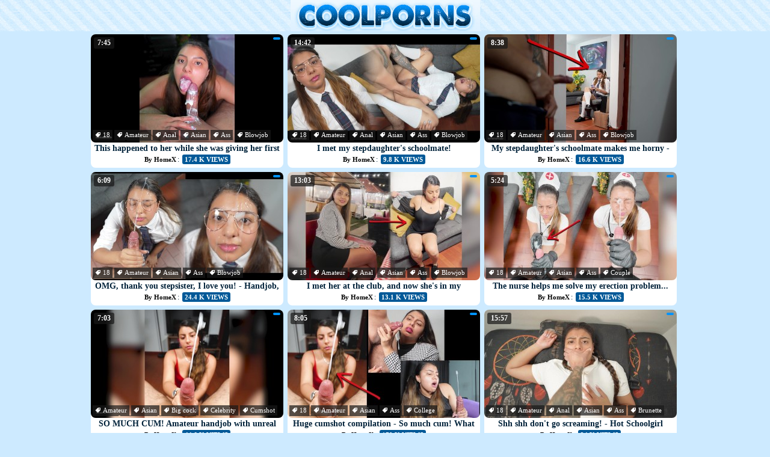

--- FILE ---
content_type: text/html; charset=UTF-8
request_url: http://www.coolporns.com/cat/Asian/ctr/1/
body_size: 24652
content:
<!DOCTYPE HTML PUBLIC "-//W3C//DTD HTML 4.0 Transitional//EN">
<html>

<head>
<meta http-equiv="Content-Type" content="text/html; charset=iso-8859-1">
<meta name="keywords" content="cool porns, cool porno, cool porn clips, cool porn tube, cool sex tube, cool sex videos, cool porn">
<meta name="description" content="The coolest and sexiest porn known to man is stored here">
<meta name="viewport" content="width=device-width, initial-scale=0.55">
<link rel="stylesheet" type="text/css" href="http://www.coolporns.com/template.css">
<script type="text/javascript" src="http://www.coolporns.com/viewsformat.js"></script>
<link rel="canonical" href="http://www.coolporns.com/cat/Asian/ctr/1/">
<title>Asian Sexy Porn at CoolPorns.com</title>
<script type="text/javascript" src="//www.coolporns.com/porno.js"></script>
<base target="_blank">
</head>

<body>

<!--SCJ_ROTIN-->

	<div id="toptile">
		<div id="logo"><a target="_self" href="http://www.coolporns.com"><img src="http://www.coolporns.com/images/logo.jpg" title="Cool Porns"></a></div>
	</div>

<div class="vids">
	<div>
		<a class="desc" href="http://www.coolporns.com/vid/this-happened-to-her-while-she-giving-her-first-blowjob-35865/?54x1x43014">
		<span class="duration">7:45</span>
		<span class="res"></span>
		<img class="thumb" title="This happened to her while she was giving her first blowjob!" src="http://pornopuppet.com/scj/thumbs/43/014_while-first.jpg">
		<span class="title">This happened to her while she was giving her first blowjob!</span></a><br>
		<span class="cats">
			
			<a href="http://www.coolporns.com/cat/18/ctr/1/"><img src="http://www.coolporns.com/images/tag.png">18</a>
			
			<a href="http://www.coolporns.com/cat/Amateur/ctr/1/"><img src="http://www.coolporns.com/images/tag.png">Amateur</a>
			
			<a href="http://www.coolporns.com/cat/Anal/ctr/1/"><img src="http://www.coolporns.com/images/tag.png">Anal</a>
			
			<a href="http://www.coolporns.com/cat/Asian/ctr/1/"><img src="http://www.coolporns.com/images/tag.png">Asian</a>
			
			<a href="http://www.coolporns.com/cat/Ass/ctr/1/"><img src="http://www.coolporns.com/images/tag.png">Ass</a>
			
			<a href="http://www.coolporns.com/cat/Blowjob/ctr/1/"><img src="http://www.coolporns.com/images/tag.png">Blowjob</a>
			
			<a href="http://www.coolporns.com/cat/Couple/ctr/1/"><img src="http://www.coolporns.com/images/tag.png">Couple</a>
			
			<a href="http://www.coolporns.com/cat/Creampie/ctr/1/"><img src="http://www.coolporns.com/images/tag.png">Creampie</a>
			
		</span>
		<span class="bottom">
			<span class="uploader">By HomeX</span>:
			<span class="views"><script>document.write(formatviews(17400));</script> views</span>
		</span>
	</div>
	<div>
		<a class="desc" href="http://www.coolporns.com/vid/i-met-my-stepdaughter-s-schoolmate-35859/?54x2x43008">
		<span class="duration">14:42</span>
		<span class="res"></span>
		<img class="thumb" title="I met my stepdaughter's schoolmate!" src="http://pornopuppet.com/scj/thumbs/43/008_met.jpg">
		<span class="title">I met my stepdaughter's schoolmate!</span></a><br>
		<span class="cats">
			
			<a href="http://www.coolporns.com/cat/18/ctr/1/"><img src="http://www.coolporns.com/images/tag.png">18</a>
			
			<a href="http://www.coolporns.com/cat/Amateur/ctr/1/"><img src="http://www.coolporns.com/images/tag.png">Amateur</a>
			
			<a href="http://www.coolporns.com/cat/Anal/ctr/1/"><img src="http://www.coolporns.com/images/tag.png">Anal</a>
			
			<a href="http://www.coolporns.com/cat/Asian/ctr/1/"><img src="http://www.coolporns.com/images/tag.png">Asian</a>
			
			<a href="http://www.coolporns.com/cat/Ass/ctr/1/"><img src="http://www.coolporns.com/images/tag.png">Ass</a>
			
			<a href="http://www.coolporns.com/cat/Blowjob/ctr/1/"><img src="http://www.coolporns.com/images/tag.png">Blowjob</a>
			
			<a href="http://www.coolporns.com/cat/Cumshot/ctr/1/"><img src="http://www.coolporns.com/images/tag.png">Cumshot</a>
			
			<a href="http://www.coolporns.com/cat/Cute/ctr/1/"><img src="http://www.coolporns.com/images/tag.png">Cute</a>
			
		</span>
		<span class="bottom">
			<span class="uploader">By HomeX</span>:
			<span class="views"><script>document.write(formatviews(9800));</script> views</span>
		</span>
	</div>
	<div>
		<a class="desc" href="http://www.coolporns.com/vid/my-stepdaughter-s-schoolmate-makes-me-horny-unexpected-35858/?54x3x43007">
		<span class="duration">8:38</span>
		<span class="res"></span>
		<img class="thumb" title="My stepdaughter's schoolmate makes me horny - (Unexpected ending)" src="http://pornopuppet.com/scj/thumbs/43/007_me.jpg">
		<span class="title">My stepdaughter's schoolmate makes me horny - (Unexpected ending)</span></a><br>
		<span class="cats">
			
			<a href="http://www.coolporns.com/cat/18/ctr/1/"><img src="http://www.coolporns.com/images/tag.png">18</a>
			
			<a href="http://www.coolporns.com/cat/Amateur/ctr/1/"><img src="http://www.coolporns.com/images/tag.png">Amateur</a>
			
			<a href="http://www.coolporns.com/cat/Asian/ctr/1/"><img src="http://www.coolporns.com/images/tag.png">Asian</a>
			
			<a href="http://www.coolporns.com/cat/Ass/ctr/1/"><img src="http://www.coolporns.com/images/tag.png">Ass</a>
			
			<a href="http://www.coolporns.com/cat/Blowjob/ctr/1/"><img src="http://www.coolporns.com/images/tag.png">Blowjob</a>
			
			<a href="http://www.coolporns.com/cat/College/ctr/1/"><img src="http://www.coolporns.com/images/tag.png">College</a>
			
			<a href="http://www.coolporns.com/cat/Cute/ctr/1/"><img src="http://www.coolporns.com/images/tag.png">Cute</a>
			
			<a href="http://www.coolporns.com/cat/Handjob/ctr/1/"><img src="http://www.coolporns.com/images/tag.png">Handjob</a>
			
		</span>
		<span class="bottom">
			<span class="uploader">By HomeX</span>:
			<span class="views"><script>document.write(formatviews(16600));</script> views</span>
		</span>
	</div>
	<div>
		<a class="desc" href="http://www.coolporns.com/vid/omg-thank-you-stepsister-i-love-you-handjob-amateur-35855/?54x4x43004">
		<span class="duration">6:09</span>
		<span class="res"></span>
		<img class="thumb" title="OMG, thank you stepsister, I love you! - Handjob, amateur facial." src="http://pornopuppet.com/scj/thumbs/43/004_omg-facial.jpg">
		<span class="title">OMG, thank you stepsister, I love you! - Handjob, amateur facial.</span></a><br>
		<span class="cats">
			
			<a href="http://www.coolporns.com/cat/18/ctr/1/"><img src="http://www.coolporns.com/images/tag.png">18</a>
			
			<a href="http://www.coolporns.com/cat/Amateur/ctr/1/"><img src="http://www.coolporns.com/images/tag.png">Amateur</a>
			
			<a href="http://www.coolporns.com/cat/Asian/ctr/1/"><img src="http://www.coolporns.com/images/tag.png">Asian</a>
			
			<a href="http://www.coolporns.com/cat/Ass/ctr/1/"><img src="http://www.coolporns.com/images/tag.png">Ass</a>
			
			<a href="http://www.coolporns.com/cat/Blowjob/ctr/1/"><img src="http://www.coolporns.com/images/tag.png">Blowjob</a>
			
			<a href="http://www.coolporns.com/cat/Cumshot/ctr/1/"><img src="http://www.coolporns.com/images/tag.png">Cumshot</a>
			
			<a href="http://www.coolporns.com/cat/Facial/ctr/1/"><img src="http://www.coolporns.com/images/tag.png">Facial</a>
			
			<a href="http://www.coolporns.com/cat/Fetish/ctr/1/"><img src="http://www.coolporns.com/images/tag.png">Fetish</a>
			
		</span>
		<span class="bottom">
			<span class="uploader">By HomeX</span>:
			<span class="views"><script>document.write(formatviews(24400));</script> views</span>
		</span>
	</div>
	<div>
		<a class="desc" href="http://www.coolporns.com/vid/i-met-her-at-club-and-now-she-s-in-my-apartment-giving-35836/?54x5x42985">
		<span class="duration">13:03</span>
		<span class="res"></span>
		<img class="thumb" title="I met her at the club, and now she's in my apartment giving me her ass..." src="http://pornopuppet.com/scj/thumbs/42/985_giving--.jpg">
		<span class="title">I met her at the club, and now she's in my apartment giving me her ass...</span></a><br>
		<span class="cats">
			
			<a href="http://www.coolporns.com/cat/18/ctr/1/"><img src="http://www.coolporns.com/images/tag.png">18</a>
			
			<a href="http://www.coolporns.com/cat/Amateur/ctr/1/"><img src="http://www.coolporns.com/images/tag.png">Amateur</a>
			
			<a href="http://www.coolporns.com/cat/Anal/ctr/1/"><img src="http://www.coolporns.com/images/tag.png">Anal</a>
			
			<a href="http://www.coolporns.com/cat/Asian/ctr/1/"><img src="http://www.coolporns.com/images/tag.png">Asian</a>
			
			<a href="http://www.coolporns.com/cat/Ass/ctr/1/"><img src="http://www.coolporns.com/images/tag.png">Ass</a>
			
			<a href="http://www.coolporns.com/cat/Blowjob/ctr/1/"><img src="http://www.coolporns.com/images/tag.png">Blowjob</a>
			
			<a href="http://www.coolporns.com/cat/Club/ctr/1/"><img src="http://www.coolporns.com/images/tag.png">Club</a>
			
			<a href="http://www.coolporns.com/cat/College/ctr/1/"><img src="http://www.coolporns.com/images/tag.png">College</a>
			
		</span>
		<span class="bottom">
			<span class="uploader">By HomeX</span>:
			<span class="views"><script>document.write(formatviews(13100));</script> views</span>
		</span>
	</div>
	<div>
		<a class="desc" href="http://www.coolporns.com/vid/the-nurse-helps-me-solve-my-erection-problem-35835/?54x6x42984">
		<span class="duration">5:24</span>
		<span class="res"></span>
		<img class="thumb" title="The nurse helps me solve my erection problem..." src="http://pornopuppet.com/scj/thumbs/42/984_nurse-problem-.jpg">
		<span class="title">The nurse helps me solve my erection problem...</span></a><br>
		<span class="cats">
			
			<a href="http://www.coolporns.com/cat/18/ctr/1/"><img src="http://www.coolporns.com/images/tag.png">18</a>
			
			<a href="http://www.coolporns.com/cat/Amateur/ctr/1/"><img src="http://www.coolporns.com/images/tag.png">Amateur</a>
			
			<a href="http://www.coolporns.com/cat/Asian/ctr/1/"><img src="http://www.coolporns.com/images/tag.png">Asian</a>
			
			<a href="http://www.coolporns.com/cat/Ass/ctr/1/"><img src="http://www.coolporns.com/images/tag.png">Ass</a>
			
			<a href="http://www.coolporns.com/cat/Couple/ctr/1/"><img src="http://www.coolporns.com/images/tag.png">Couple</a>
			
			<a href="http://www.coolporns.com/cat/Cumshot/ctr/1/"><img src="http://www.coolporns.com/images/tag.png">Cumshot</a>
			
			<a href="http://www.coolporns.com/cat/Girlfriend/ctr/1/"><img src="http://www.coolporns.com/images/tag.png">Girlfriend</a>
			
			<a href="http://www.coolporns.com/cat/Handjob/ctr/1/"><img src="http://www.coolporns.com/images/tag.png">Handjob</a>
			
		</span>
		<span class="bottom">
			<span class="uploader">By HomeX</span>:
			<span class="views"><script>document.write(formatviews(15500));</script> views</span>
		</span>
	</div>
	<div>
		<a class="desc" href="http://www.coolporns.com/vid/so-much-cum-amateur-handjob-with-unreal-semen-explosion-35819/?54x7x42968">
		<span class="duration">7:03</span>
		<span class="res"></span>
		<img class="thumb" title="SO MUCH CUM! Amateur handjob with unreal semen explosion..." src="http://pornopuppet.com/scj/thumbs/42/968_cum-semen.jpg">
		<span class="title">SO MUCH CUM! Amateur handjob with unreal semen explosion...</span></a><br>
		<span class="cats">
			
			<a href="http://www.coolporns.com/cat/Amateur/ctr/1/"><img src="http://www.coolporns.com/images/tag.png">Amateur</a>
			
			<a href="http://www.coolporns.com/cat/Asian/ctr/1/"><img src="http://www.coolporns.com/images/tag.png">Asian</a>
			
			<a href="http://www.coolporns.com/cat/Big cock/ctr/1/"><img src="http://www.coolporns.com/images/tag.png">Big cock</a>
			
			<a href="http://www.coolporns.com/cat/Celebrity/ctr/1/"><img src="http://www.coolporns.com/images/tag.png">Celebrity</a>
			
			<a href="http://www.coolporns.com/cat/Cumshot/ctr/1/"><img src="http://www.coolporns.com/images/tag.png">Cumshot</a>
			
			<a href="http://www.coolporns.com/cat/Dick/ctr/1/"><img src="http://www.coolporns.com/images/tag.png">Dick</a>
			
			<a href="http://www.coolporns.com/cat/Femdom/ctr/1/"><img src="http://www.coolporns.com/images/tag.png">Femdom</a>
			
			<a href="http://www.coolporns.com/cat/Handjob/ctr/1/"><img src="http://www.coolporns.com/images/tag.png">Handjob</a>
			
		</span>
		<span class="bottom">
			<span class="uploader">By HomeX</span>:
			<span class="views"><script>document.write(formatviews(44600));</script> views</span>
		</span>
	</div>
	<div>
		<a class="desc" href="http://www.coolporns.com/vid/huge-cumshot-compilation-so-much-cum-what-does-he-35787/?54x8x42936">
		<span class="duration">8:05</span>
		<span class="res"></span>
		<img class="thumb" title="Huge cumshot compilation - So much cum! What does he eat? ..." src="http://pornopuppet.com/scj/thumbs/42/936.jpg">
		<span class="title">Huge cumshot compilation - So much cum! What does he eat? ...</span></a><br>
		<span class="cats">
			
			<a href="http://www.coolporns.com/cat/18/ctr/1/"><img src="http://www.coolporns.com/images/tag.png">18</a>
			
			<a href="http://www.coolporns.com/cat/Amateur/ctr/1/"><img src="http://www.coolporns.com/images/tag.png">Amateur</a>
			
			<a href="http://www.coolporns.com/cat/Asian/ctr/1/"><img src="http://www.coolporns.com/images/tag.png">Asian</a>
			
			<a href="http://www.coolporns.com/cat/Ass/ctr/1/"><img src="http://www.coolporns.com/images/tag.png">Ass</a>
			
			<a href="http://www.coolporns.com/cat/College/ctr/1/"><img src="http://www.coolporns.com/images/tag.png">College</a>
			
			<a href="http://www.coolporns.com/cat/Compilation/ctr/1/"><img src="http://www.coolporns.com/images/tag.png">Compilation</a>
			
			<a href="http://www.coolporns.com/cat/Cum in mouth/ctr/1/"><img src="http://www.coolporns.com/images/tag.png">Cum in mouth</a>
			
			<a href="http://www.coolporns.com/cat/Cumshot/ctr/1/"><img src="http://www.coolporns.com/images/tag.png">Cumshot</a>
			
		</span>
		<span class="bottom">
			<span class="uploader">By HomeX</span>:
			<span class="views"><script>document.write(formatviews(179000));</script> views</span>
		</span>
	</div>
	<div>
		<a class="desc" href="http://www.coolporns.com/vid/shh-shh-don-t-go-screaming-hot-schoolgirl-fucked-35777/?54x9x42926">
		<span class="duration">15:57</span>
		<span class="res"></span>
		<img class="thumb" title="Shh shh don't go screaming! - Hot Schoolgirl Fucked In Her Tight Ass After Class." src="http://pornopuppet.com/scj/thumbs/42/926.jpg">
		<span class="title">Shh shh don't go screaming! - Hot Schoolgirl Fucked In Her Tight Ass After Class.</span></a><br>
		<span class="cats">
			
			<a href="http://www.coolporns.com/cat/18/ctr/1/"><img src="http://www.coolporns.com/images/tag.png">18</a>
			
			<a href="http://www.coolporns.com/cat/Amateur/ctr/1/"><img src="http://www.coolporns.com/images/tag.png">Amateur</a>
			
			<a href="http://www.coolporns.com/cat/Anal/ctr/1/"><img src="http://www.coolporns.com/images/tag.png">Anal</a>
			
			<a href="http://www.coolporns.com/cat/Asian/ctr/1/"><img src="http://www.coolporns.com/images/tag.png">Asian</a>
			
			<a href="http://www.coolporns.com/cat/Ass/ctr/1/"><img src="http://www.coolporns.com/images/tag.png">Ass</a>
			
			<a href="http://www.coolporns.com/cat/Brunette/ctr/1/"><img src="http://www.coolporns.com/images/tag.png">Brunette</a>
			
			<a href="http://www.coolporns.com/cat/College/ctr/1/"><img src="http://www.coolporns.com/images/tag.png">College</a>
			
			<a href="http://www.coolporns.com/cat/Couple/ctr/1/"><img src="http://www.coolporns.com/images/tag.png">Couple</a>
			
		</span>
		<span class="bottom">
			<span class="uploader">By HomeX</span>:
			<span class="views"><script>document.write(formatviews(24000));</script> views</span>
		</span>
	</div>
	<div>
		<a class="desc" href="http://www.coolporns.com/vid/shh-shh-don-t-go-screaming-stepbrother-fucks-his-35760/?54x10x42909">
		<span class="duration">10:23</span>
		<span class="res"></span>
		<img class="thumb" title="Shh shh don't go screaming! - Stepbrother fucks his stepsister when they are alone at home." src="http://pornopuppet.com/scj/thumbs/42/909_stepsister-at.jpg">
		<span class="title">Shh shh don't go screaming! - Stepbrother fucks his stepsister when they are alone at home.</span></a><br>
		<span class="cats">
			
			<a href="http://www.coolporns.com/cat/18/ctr/1/"><img src="http://www.coolporns.com/images/tag.png">18</a>
			
			<a href="http://www.coolporns.com/cat/Amateur/ctr/1/"><img src="http://www.coolporns.com/images/tag.png">Amateur</a>
			
			<a href="http://www.coolporns.com/cat/Anal/ctr/1/"><img src="http://www.coolporns.com/images/tag.png">Anal</a>
			
			<a href="http://www.coolporns.com/cat/Asian/ctr/1/"><img src="http://www.coolporns.com/images/tag.png">Asian</a>
			
			<a href="http://www.coolporns.com/cat/Ass/ctr/1/"><img src="http://www.coolporns.com/images/tag.png">Ass</a>
			
			<a href="http://www.coolporns.com/cat/Bondage/ctr/1/"><img src="http://www.coolporns.com/images/tag.png">Bondage</a>
			
			<a href="http://www.coolporns.com/cat/College/ctr/1/"><img src="http://www.coolporns.com/images/tag.png">College</a>
			
			<a href="http://www.coolporns.com/cat/Couple/ctr/1/"><img src="http://www.coolporns.com/images/tag.png">Couple</a>
			
		</span>
		<span class="bottom">
			<span class="uploader">By HomeX</span>:
			<span class="views"><script>document.write(formatviews(30900));</script> views</span>
		</span>
	</div>
	<div>
		<a class="desc" href="http://www.coolporns.com/vid/my-best-friend-lent-me-her-bed-and-her-boyfriend-confused-35746/?54x11x42895">
		<span class="duration">9:35</span>
		<span class="res"></span>
		<img class="thumb" title="My best friend lent me her bed and her boyfriend confused me with her!!" src="http://pornopuppet.com/scj/thumbs/42/895_and.jpg">
		<span class="title">My best friend lent me her bed and her boyfriend confused me with her!!</span></a><br>
		<span class="cats">
			
			<a href="http://www.coolporns.com/cat/Amateur/ctr/1/"><img src="http://www.coolporns.com/images/tag.png">Amateur</a>
			
			<a href="http://www.coolporns.com/cat/Anal/ctr/1/"><img src="http://www.coolporns.com/images/tag.png">Anal</a>
			
			<a href="http://www.coolporns.com/cat/Asian/ctr/1/"><img src="http://www.coolporns.com/images/tag.png">Asian</a>
			
			<a href="http://www.coolporns.com/cat/Ass/ctr/1/"><img src="http://www.coolporns.com/images/tag.png">Ass</a>
			
			<a href="http://www.coolporns.com/cat/Boyfriend/ctr/1/"><img src="http://www.coolporns.com/images/tag.png">Boyfriend</a>
			
			<a href="http://www.coolporns.com/cat/Cheating/ctr/1/"><img src="http://www.coolporns.com/images/tag.png">Cheating</a>
			
			<a href="http://www.coolporns.com/cat/Couple/ctr/1/"><img src="http://www.coolporns.com/images/tag.png">Couple</a>
			
			<a href="http://www.coolporns.com/cat/Creampie/ctr/1/"><img src="http://www.coolporns.com/images/tag.png">Creampie</a>
			
		</span>
		<span class="bottom">
			<span class="uploader">By HomeX</span>:
			<span class="views"><script>document.write(formatviews(86800));</script> views</span>
		</span>
	</div>
	<div>
		<a class="desc" href="http://www.coolporns.com/vid/i-discover-what-my-stepdaughter-does-with-her-friend-35725/?54x12x42872">
		<span class="duration">10:46</span>
		<span class="res"></span>
		<img class="thumb" title="I discover what my stepdaughter does with her friend from school (Unexpected ending)" src="http://pornopuppet.com/scj/thumbs/42/872_i-what.jpg">
		<span class="title">I discover what my stepdaughter does with her friend from school (Unexpected ending)</span></a><br>
		<span class="cats">
			
			<a href="http://www.coolporns.com/cat/18/ctr/1/"><img src="http://www.coolporns.com/images/tag.png">18</a>
			
			<a href="http://www.coolporns.com/cat/Amateur/ctr/1/"><img src="http://www.coolporns.com/images/tag.png">Amateur</a>
			
			<a href="http://www.coolporns.com/cat/Asian/ctr/1/"><img src="http://www.coolporns.com/images/tag.png">Asian</a>
			
			<a href="http://www.coolporns.com/cat/Blonde/ctr/1/"><img src="http://www.coolporns.com/images/tag.png">Blonde</a>
			
			<a href="http://www.coolporns.com/cat/Brunette/ctr/1/"><img src="http://www.coolporns.com/images/tag.png">Brunette</a>
			
			<a href="http://www.coolporns.com/cat/Caught/ctr/1/"><img src="http://www.coolporns.com/images/tag.png">Caught</a>
			
			<a href="http://www.coolporns.com/cat/Fetish/ctr/1/"><img src="http://www.coolporns.com/images/tag.png">Fetish</a>
			
			<a href="http://www.coolporns.com/cat/Ffm/ctr/1/"><img src="http://www.coolporns.com/images/tag.png">Ffm</a>
			
		</span>
		<span class="bottom">
			<span class="uploader">By HomeX</span>:
			<span class="views"><script>document.write(formatviews(12900));</script> views</span>
		</span>
	</div>
	<div>
		<a class="desc" href="http://www.coolporns.com/vid/she-climbs-forklift-and-pedal-pumps-in-sexy-tights-35177/?54x13x42826">
		<span class="duration">1:36</span>
		<span class="res"></span>
		<img class="thumb" title="She climbs a forklift and Pedal Pumps in Sexy Tights with Boots" src="http://pornopuppet.com/scj/thumbs/42/826_pumps.jpg">
		<span class="title">She climbs a forklift and Pedal Pumps in Sexy Tights with Boots</span></a><br>
		<span class="cats">
			
			<a href="http://www.coolporns.com/cat/Asian/ctr/1/"><img src="http://www.coolporns.com/images/tag.png">Asian</a>
			
			<a href="http://www.coolporns.com/cat/Ass/ctr/1/"><img src="http://www.coolporns.com/images/tag.png">Ass</a>
			
			<a href="http://www.coolporns.com/cat/Boots/ctr/1/"><img src="http://www.coolporns.com/images/tag.png">Boots</a>
			
			<a href="http://www.coolporns.com/cat/Couple/ctr/1/"><img src="http://www.coolporns.com/images/tag.png">Couple</a>
			
			<a href="http://www.coolporns.com/cat/Female/ctr/1/"><img src="http://www.coolporns.com/images/tag.png">Female</a>
			
			<a href="http://www.coolporns.com/cat/Fetish/ctr/1/"><img src="http://www.coolporns.com/images/tag.png">Fetish</a>
			
			<a href="http://www.coolporns.com/cat/Foot fetish/ctr/1/"><img src="http://www.coolporns.com/images/tag.png">Foot fetish</a>
			
			<a href="http://www.coolporns.com/cat/Hd/ctr/1/"><img src="http://www.coolporns.com/images/tag.png">Hd</a>
			
		</span>
		<span class="bottom">
			<span class="uploader">Covid Couple</span>:
			<span class="views"><script>document.write(formatviews(3800));</script> views</span>
		</span>
	</div>
	<div>
		<a class="desc" href="http://www.coolporns.com/vid/tights-haul-preview-stay-tuned-for-full-video-35176/?54x14x42825">
		<span class="duration">0:24</span>
		<span class="res"></span>
		<img class="thumb" title="Tights Haul Preview - Stay Tuned for the full video" src="http://pornopuppet.com/scj/thumbs/42/825_tuned.jpg">
		<span class="title">Tights Haul Preview - Stay Tuned for the full video</span></a><br>
		<span class="cats">
			
			<a href="http://www.coolporns.com/cat/Amateur/ctr/1/"><img src="http://www.coolporns.com/images/tag.png">Amateur</a>
			
			<a href="http://www.coolporns.com/cat/Asian/ctr/1/"><img src="http://www.coolporns.com/images/tag.png">Asian</a>
			
			<a href="http://www.coolporns.com/cat/Ass/ctr/1/"><img src="http://www.coolporns.com/images/tag.png">Ass</a>
			
			<a href="http://www.coolporns.com/cat/Couple/ctr/1/"><img src="http://www.coolporns.com/images/tag.png">Couple</a>
			
			<a href="http://www.coolporns.com/cat/Fetish/ctr/1/"><img src="http://www.coolporns.com/images/tag.png">Fetish</a>
			
			<a href="http://www.coolporns.com/cat/Hd/ctr/1/"><img src="http://www.coolporns.com/images/tag.png">Hd</a>
			
			<a href="http://www.coolporns.com/cat/Indian/ctr/1/"><img src="http://www.coolporns.com/images/tag.png">Indian</a>
			
			<a href="http://www.coolporns.com/cat/Panties/ctr/1/"><img src="http://www.coolporns.com/images/tag.png">Panties</a>
			
		</span>
		<span class="bottom">
			<span class="uploader">Covid Couple</span>:
			<span class="views"><script>document.write(formatviews(1200));</script> views</span>
		</span>
	</div>
	<div>
		<a class="desc" href="http://www.coolporns.com/vid/panties-and-thongs-incredible-ass-35174/?54x15x42823">
		<span class="duration">0:44</span>
		<span class="res"></span>
		<img class="thumb" title="Panties and Thongs - Incredible Ass" src="http://pornopuppet.com/scj/thumbs/42/823_panties-and.jpg">
		<span class="title">Panties and Thongs - Incredible Ass</span></a><br>
		<span class="cats">
			
			<a href="http://www.coolporns.com/cat/Asian/ctr/1/"><img src="http://www.coolporns.com/images/tag.png">Asian</a>
			
			<a href="http://www.coolporns.com/cat/Ass/ctr/1/"><img src="http://www.coolporns.com/images/tag.png">Ass</a>
			
			<a href="http://www.coolporns.com/cat/Couple/ctr/1/"><img src="http://www.coolporns.com/images/tag.png">Couple</a>
			
			<a href="http://www.coolporns.com/cat/Female/ctr/1/"><img src="http://www.coolporns.com/images/tag.png">Female</a>
			
			<a href="http://www.coolporns.com/cat/Fetish/ctr/1/"><img src="http://www.coolporns.com/images/tag.png">Fetish</a>
			
			<a href="http://www.coolporns.com/cat/Hd/ctr/1/"><img src="http://www.coolporns.com/images/tag.png">Hd</a>
			
			<a href="http://www.coolporns.com/cat/Indian/ctr/1/"><img src="http://www.coolporns.com/images/tag.png">Indian</a>
			
			<a href="http://www.coolporns.com/cat/Panties/ctr/1/"><img src="http://www.coolporns.com/images/tag.png">Panties</a>
			
		</span>
		<span class="bottom">
			<span class="uploader">Covid Couple</span>:
			<span class="views"><script>document.write(formatviews(4800));</script> views</span>
		</span>
	</div>
	<div>
		<a class="desc" href="http://www.coolporns.com/vid/perfect-in-out-cumshot-creampie-destroying-her-new-35173/?54x16x42822">
		<span class="duration">9:56</span>
		<span class="res"></span>
		<img class="thumb" title="Perfect In & Out Cumshot Creampie (Destroying Her New Panties)" src="http://pornopuppet.com/scj/thumbs/42/822_in--her.jpg">
		<span class="title">Perfect In & Out Cumshot Creampie (Destroying Her New Panties)</span></a><br>
		<span class="cats">
			
			<a href="http://www.coolporns.com/cat/Arab/ctr/1/"><img src="http://www.coolporns.com/images/tag.png">Arab</a>
			
			<a href="http://www.coolporns.com/cat/Asian/ctr/1/"><img src="http://www.coolporns.com/images/tag.png">Asian</a>
			
			<a href="http://www.coolporns.com/cat/Creampie/ctr/1/"><img src="http://www.coolporns.com/images/tag.png">Creampie</a>
			
			<a href="http://www.coolporns.com/cat/Cumshot/ctr/1/"><img src="http://www.coolporns.com/images/tag.png">Cumshot</a>
			
			<a href="http://www.coolporns.com/cat/Female/ctr/1/"><img src="http://www.coolporns.com/images/tag.png">Female</a>
			
			<a href="http://www.coolporns.com/cat/Hardcore/ctr/1/"><img src="http://www.coolporns.com/images/tag.png">Hardcore</a>
			
			<a href="http://www.coolporns.com/cat/Hd/ctr/1/"><img src="http://www.coolporns.com/images/tag.png">Hd</a>
			
			<a href="http://www.coolporns.com/cat/Indian/ctr/1/"><img src="http://www.coolporns.com/images/tag.png">Indian</a>
			
		</span>
		<span class="bottom">
			<span class="uploader">Covid Couple</span>:
			<span class="views"><script>document.write(formatviews(36800));</script> views</span>
		</span>
	</div>
	<div>
		<a class="desc" href="http://www.coolporns.com/vid/passionate-creampie-doggystyle-35171/?54x17x42820">
		<span class="duration">5:35</span>
		<span class="res"></span>
		<img class="thumb" title="Passionate Creampie Doggystyle" src="http://pornopuppet.com/scj/thumbs/42/820_creampie-doggystyle.jpg">
		<span class="title">Passionate Creampie Doggystyle</span></a><br>
		<span class="cats">
			
			<a href="http://www.coolporns.com/cat/Asian/ctr/1/"><img src="http://www.coolporns.com/images/tag.png">Asian</a>
			
			<a href="http://www.coolporns.com/cat/Ass/ctr/1/"><img src="http://www.coolporns.com/images/tag.png">Ass</a>
			
			<a href="http://www.coolporns.com/cat/Car/ctr/1/"><img src="http://www.coolporns.com/images/tag.png">Car</a>
			
			<a href="http://www.coolporns.com/cat/Creampie/ctr/1/"><img src="http://www.coolporns.com/images/tag.png">Creampie</a>
			
			<a href="http://www.coolporns.com/cat/Cumshot/ctr/1/"><img src="http://www.coolporns.com/images/tag.png">Cumshot</a>
			
			<a href="http://www.coolporns.com/cat/Doggystyle/ctr/1/"><img src="http://www.coolporns.com/images/tag.png">Doggystyle</a>
			
			<a href="http://www.coolporns.com/cat/Hardcore/ctr/1/"><img src="http://www.coolporns.com/images/tag.png">Hardcore</a>
			
			<a href="http://www.coolporns.com/cat/Hd/ctr/1/"><img src="http://www.coolporns.com/images/tag.png">Hd</a>
			
		</span>
		<span class="bottom">
			<span class="uploader">Covid Couple</span>:
			<span class="views"><script>document.write(formatviews(85000));</script> views</span>
		</span>
	</div>
	<div>
		<a class="desc" href="http://www.coolporns.com/vid/impregnation-stories-please-fill-me-35170/?54x18x42819">
		<span class="duration">13:46</span>
		<span class="res"></span>
		<img class="thumb" title="Impregnation Stories - Please Fill me" src="http://pornopuppet.com/scj/thumbs/42/819_--please.jpg">
		<span class="title">Impregnation Stories - Please Fill me</span></a><br>
		<span class="cats">
			
			<a href="http://www.coolporns.com/cat/18/ctr/1/"><img src="http://www.coolporns.com/images/tag.png">18</a>
			
			<a href="http://www.coolporns.com/cat/Amateur/ctr/1/"><img src="http://www.coolporns.com/images/tag.png">Amateur</a>
			
			<a href="http://www.coolporns.com/cat/Asian/ctr/1/"><img src="http://www.coolporns.com/images/tag.png">Asian</a>
			
			<a href="http://www.coolporns.com/cat/Ass/ctr/1/"><img src="http://www.coolporns.com/images/tag.png">Ass</a>
			
			<a href="http://www.coolporns.com/cat/Blowjob/ctr/1/"><img src="http://www.coolporns.com/images/tag.png">Blowjob</a>
			
			<a href="http://www.coolporns.com/cat/Club/ctr/1/"><img src="http://www.coolporns.com/images/tag.png">Club</a>
			
			<a href="http://www.coolporns.com/cat/Couple/ctr/1/"><img src="http://www.coolporns.com/images/tag.png">Couple</a>
			
			<a href="http://www.coolporns.com/cat/Doggystyle/ctr/1/"><img src="http://www.coolporns.com/images/tag.png">Doggystyle</a>
			
		</span>
		<span class="bottom">
			<span class="uploader">Covid Couple</span>:
			<span class="views"><script>document.write(formatviews(450000));</script> views</span>
		</span>
	</div>
	<div>
		<a class="desc" href="http://www.coolporns.com/vid/oh-you-can-t-wait-until-we-get-home-my-girlfriend-35166/?54x19x42815">
		<span class="duration">13:56</span>
		<span class="res"></span>
		<img class="thumb" title="Oh you can't wait until we get home? My girlfriend bullied me into fucking her in the woods" src="http://pornopuppet.com/scj/thumbs/42/815_-in.jpg">
		<span class="title">Oh you can't wait until we get home? My girlfriend bullied me into fucking her in the woods</span></a><br>
		<span class="cats">
			
			<a href="http://www.coolporns.com/cat/18/ctr/1/"><img src="http://www.coolporns.com/images/tag.png">18</a>
			
			<a href="http://www.coolporns.com/cat/Amateur/ctr/1/"><img src="http://www.coolporns.com/images/tag.png">Amateur</a>
			
			<a href="http://www.coolporns.com/cat/Asian/ctr/1/"><img src="http://www.coolporns.com/images/tag.png">Asian</a>
			
			<a href="http://www.coolporns.com/cat/Couple/ctr/1/"><img src="http://www.coolporns.com/images/tag.png">Couple</a>
			
			<a href="http://www.coolporns.com/cat/Doggystyle/ctr/1/"><img src="http://www.coolporns.com/images/tag.png">Doggystyle</a>
			
			<a href="http://www.coolporns.com/cat/Female/ctr/1/"><img src="http://www.coolporns.com/images/tag.png">Female</a>
			
			<a href="http://www.coolporns.com/cat/Girlfriend/ctr/1/"><img src="http://www.coolporns.com/images/tag.png">Girlfriend</a>
			
			<a href="http://www.coolporns.com/cat/Hardcore/ctr/1/"><img src="http://www.coolporns.com/images/tag.png">Hardcore</a>
			
		</span>
		<span class="bottom">
			<span class="uploader">Covid Couple</span>:
			<span class="views"><script>document.write(formatviews(199000));</script> views</span>
		</span>
	</div>
	<div>
		<a class="desc" href="http://www.coolporns.com/vid/getting-my-friends-in-trouble-public-flashing-viva-35165/?54x20x42814">
		<span class="duration">7:01</span>
		<span class="res"></span>
		<img class="thumb" title="Getting my friends in trouble :) *Public Flashing Viva Athena*" src="http://pornopuppet.com/scj/thumbs/42/814_friends-.jpg">
		<span class="title">Getting my friends in trouble :) *Public Flashing Viva Athena*</span></a><br>
		<span class="cats">
			
			<a href="http://www.coolporns.com/cat/18/ctr/1/"><img src="http://www.coolporns.com/images/tag.png">18</a>
			
			<a href="http://www.coolporns.com/cat/Asian/ctr/1/"><img src="http://www.coolporns.com/images/tag.png">Asian</a>
			
			<a href="http://www.coolporns.com/cat/Ass/ctr/1/"><img src="http://www.coolporns.com/images/tag.png">Ass</a>
			
			<a href="http://www.coolporns.com/cat/Big tits/ctr/1/"><img src="http://www.coolporns.com/images/tag.png">Big tits</a>
			
			<a href="http://www.coolporns.com/cat/Female/ctr/1/"><img src="http://www.coolporns.com/images/tag.png">Female</a>
			
			<a href="http://www.coolporns.com/cat/Flashing/ctr/1/"><img src="http://www.coolporns.com/images/tag.png">Flashing</a>
			
			<a href="http://www.coolporns.com/cat/Hd/ctr/1/"><img src="http://www.coolporns.com/images/tag.png">Hd</a>
			
			<a href="http://www.coolporns.com/cat/Indian/ctr/1/"><img src="http://www.coolporns.com/images/tag.png">Indian</a>
			
		</span>
		<span class="bottom">
			<span class="uploader">Viva Athena</span>:
			<span class="views"><script>document.write(formatviews(9900));</script> views</span>
		</span>
	</div>
	<div>
		<a class="desc" href="http://www.coolporns.com/vid/who-likes-short-shorts-part-2-pussy-lick-doggy-35164/?54x21x42813">
		<span class="duration">36:57</span>
		<span class="res"></span>
		<img class="thumb" title="Who Likes Short Shorts? Part 2 *Pussy Lick, Doggy, Missionary* A night with my GF" src="http://pornopuppet.com/scj/thumbs/42/813_--with.jpg">
		<span class="title">Who Likes Short Shorts? Part 2 *Pussy Lick, Doggy, Missionary* A night with my GF</span></a><br>
		<span class="cats">
			
			<a href="http://www.coolporns.com/cat/Amateur/ctr/1/"><img src="http://www.coolporns.com/images/tag.png">Amateur</a>
			
			<a href="http://www.coolporns.com/cat/Arab/ctr/1/"><img src="http://www.coolporns.com/images/tag.png">Arab</a>
			
			<a href="http://www.coolporns.com/cat/Asian/ctr/1/"><img src="http://www.coolporns.com/images/tag.png">Asian</a>
			
			<a href="http://www.coolporns.com/cat/Ass/ctr/1/"><img src="http://www.coolporns.com/images/tag.png">Ass</a>
			
			<a href="http://www.coolporns.com/cat/Creampie/ctr/1/"><img src="http://www.coolporns.com/images/tag.png">Creampie</a>
			
			<a href="http://www.coolporns.com/cat/Doggystyle/ctr/1/"><img src="http://www.coolporns.com/images/tag.png">Doggystyle</a>
			
			<a href="http://www.coolporns.com/cat/Erotic/ctr/1/"><img src="http://www.coolporns.com/images/tag.png">Erotic</a>
			
			<a href="http://www.coolporns.com/cat/Female/ctr/1/"><img src="http://www.coolporns.com/images/tag.png">Female</a>
			
		</span>
		<span class="bottom">
			<span class="uploader">Covid Couple</span>:
			<span class="views"><script>document.write(formatviews(62800));</script> views</span>
		</span>
	</div>
	<div>
		<a class="desc" href="http://www.coolporns.com/vid/mulan-on-her-knees-blowing-stranger-tourists-fearless-35163/?54x22x42812">
		<span class="duration">4:25</span>
		<span class="res"></span>
		<img class="thumb" title="Mulan On Her Knees Blowing Stranger Tourists *Fearless Warrioress*" src="http://pornopuppet.com/scj/thumbs/42/812_her-blowing-.jpg">
		<span class="title">Mulan On Her Knees Blowing Stranger Tourists *Fearless Warrioress*</span></a><br>
		<span class="cats">
			
			<a href="http://www.coolporns.com/cat/Asian/ctr/1/"><img src="http://www.coolporns.com/images/tag.png">Asian</a>
			
			<a href="http://www.coolporns.com/cat/Blowjob/ctr/1/"><img src="http://www.coolporns.com/images/tag.png">Blowjob</a>
			
			<a href="http://www.coolporns.com/cat/Car/ctr/1/"><img src="http://www.coolporns.com/images/tag.png">Car</a>
			
			<a href="http://www.coolporns.com/cat/Couple/ctr/1/"><img src="http://www.coolporns.com/images/tag.png">Couple</a>
			
			<a href="http://www.coolporns.com/cat/Hd/ctr/1/"><img src="http://www.coolporns.com/images/tag.png">Hd</a>
			
			<a href="http://www.coolporns.com/cat/Interracial/ctr/1/"><img src="http://www.coolporns.com/images/tag.png">Interracial</a>
			
			<a href="http://www.coolporns.com/cat/Public/ctr/1/"><img src="http://www.coolporns.com/images/tag.png">Public</a>
			
		</span>
		<span class="bottom">
			<span class="uploader">Covid Couple</span>:
			<span class="views"><script>document.write(formatviews(15200));</script> views</span>
		</span>
	</div>
	<div>
		<a class="desc" href="http://www.coolporns.com/vid/ugh-i-came-so-deep-in-her-pussy-it-felt-so-good-spankings-35162/?54x23x42811">
		<span class="duration">38:18</span>
		<span class="res"></span>
		<img class="thumb" title="ugh I came so deep in her pussy,it felt so good! Spankings leads to more late at night "Smart Phone"" src="http://pornopuppet.com/scj/thumbs/42/811_it.jpg">
		<span class="title">ugh I came so deep in her pussy,it felt so good! Spankings leads to more late at night "Smart..</span></a><br>
		<span class="cats">
			
			<a href="http://www.coolporns.com/cat/18/ctr/1/"><img src="http://www.coolporns.com/images/tag.png">18</a>
			
			<a href="http://www.coolporns.com/cat/Asian/ctr/1/"><img src="http://www.coolporns.com/images/tag.png">Asian</a>
			
			<a href="http://www.coolporns.com/cat/Ass/ctr/1/"><img src="http://www.coolporns.com/images/tag.png">Ass</a>
			
			<a href="http://www.coolporns.com/cat/Club/ctr/1/"><img src="http://www.coolporns.com/images/tag.png">Club</a>
			
			<a href="http://www.coolporns.com/cat/Couple/ctr/1/"><img src="http://www.coolporns.com/images/tag.png">Couple</a>
			
			<a href="http://www.coolporns.com/cat/Creampie/ctr/1/"><img src="http://www.coolporns.com/images/tag.png">Creampie</a>
			
			<a href="http://www.coolporns.com/cat/Fat/ctr/1/"><img src="http://www.coolporns.com/images/tag.png">Fat</a>
			
			<a href="http://www.coolporns.com/cat/Fetish/ctr/1/"><img src="http://www.coolporns.com/images/tag.png">Fetish</a>
			
		</span>
		<span class="bottom">
			<span class="uploader">Covid Couple</span>:
			<span class="views"><script>document.write(formatviews(109000));</script> views</span>
		</span>
	</div>
	<div>
		<a class="desc" href="http://www.coolporns.com/vid/who-likes-short-shorts-part-1-assjob-footjob-grinding-35161/?54x24x42810">
		<span class="duration">32:55</span>
		<span class="res"></span>
		<img class="thumb" title="Who Likes Short Shorts? Part 1 *Assjob, Footjob, Grinding* GF with headphones let me do anything" src="http://pornopuppet.com/scj/thumbs/42/810_likes.jpg">
		<span class="title">Who Likes Short Shorts? Part 1 *Assjob, Footjob, Grinding* GF with headphones let me do..</span></a><br>
		<span class="cats">
			
			<a href="http://www.coolporns.com/cat/Amateur/ctr/1/"><img src="http://www.coolporns.com/images/tag.png">Amateur</a>
			
			<a href="http://www.coolporns.com/cat/Arab/ctr/1/"><img src="http://www.coolporns.com/images/tag.png">Arab</a>
			
			<a href="http://www.coolporns.com/cat/Asian/ctr/1/"><img src="http://www.coolporns.com/images/tag.png">Asian</a>
			
			<a href="http://www.coolporns.com/cat/Ass/ctr/1/"><img src="http://www.coolporns.com/images/tag.png">Ass</a>
			
			<a href="http://www.coolporns.com/cat/Couple/ctr/1/"><img src="http://www.coolporns.com/images/tag.png">Couple</a>
			
			<a href="http://www.coolporns.com/cat/Feet/ctr/1/"><img src="http://www.coolporns.com/images/tag.png">Feet</a>
			
			<a href="http://www.coolporns.com/cat/Footjob/ctr/1/"><img src="http://www.coolporns.com/images/tag.png">Footjob</a>
			
			<a href="http://www.coolporns.com/cat/Girlfriend/ctr/1/"><img src="http://www.coolporns.com/images/tag.png">Girlfriend</a>
			
		</span>
		<span class="bottom">
			<span class="uploader">Covid Couple</span>:
			<span class="views"><script>document.write(formatviews(13500));</script> views</span>
		</span>
	</div>
	<div>
		<a class="desc" href="http://www.coolporns.com/vid/sexy-socks-haul-by-only-fans-model-like-and-subscribe-35159/?54x25x42808">
		<span class="duration">5:51</span>
		<span class="res"></span>
		<img class="thumb" title="Sexy Socks Haul by Only Fans Model Like and subscribe to her @vivaathena" src="http://pornopuppet.com/scj/thumbs/42/808_and.jpg">
		<span class="title">Sexy Socks Haul by Only Fans Model Like and subscribe to her @vivaathena</span></a><br>
		<span class="cats">
			
			<a href="http://www.coolporns.com/cat/Asian/ctr/1/"><img src="http://www.coolporns.com/images/tag.png">Asian</a>
			
			<a href="http://www.coolporns.com/cat/Feet/ctr/1/"><img src="http://www.coolporns.com/images/tag.png">Feet</a>
			
			<a href="http://www.coolporns.com/cat/Female/ctr/1/"><img src="http://www.coolporns.com/images/tag.png">Female</a>
			
			<a href="http://www.coolporns.com/cat/Fetish/ctr/1/"><img src="http://www.coolporns.com/images/tag.png">Fetish</a>
			
			<a href="http://www.coolporns.com/cat/Foot fetish/ctr/1/"><img src="http://www.coolporns.com/images/tag.png">Foot fetish</a>
			
			<a href="http://www.coolporns.com/cat/Hd/ctr/1/"><img src="http://www.coolporns.com/images/tag.png">Hd</a>
			
			<a href="http://www.coolporns.com/cat/Nylon/ctr/1/"><img src="http://www.coolporns.com/images/tag.png">Nylon</a>
			
			<a href="http://www.coolporns.com/cat/Rough/ctr/1/"><img src="http://www.coolporns.com/images/tag.png">Rough</a>
			
		</span>
		<span class="bottom">
			<span class="uploader">Covid Couple</span>:
			<span class="views"><script>document.write(formatviews(4700));</script> views</span>
		</span>
	</div>
	<div>
		<a class="desc" href="http://www.coolporns.com/vid/pov-bj-and-missionary-fuck-in-lingerie-live-for-only-35158/?54x26x42807">
		<span class="duration">26:17</span>
		<span class="res"></span>
		<img class="thumb" title="POV BJ and Missionary Fuck in Lingerie Live for Only Fans shot on iPhone" src="http://pornopuppet.com/scj/thumbs/42/807_missionary.jpg">
		<span class="title">POV BJ and Missionary Fuck in Lingerie Live for Only Fans shot on iPhone</span></a><br>
		<span class="cats">
			
			<a href="http://www.coolporns.com/cat/18/ctr/1/"><img src="http://www.coolporns.com/images/tag.png">18</a>
			
			<a href="http://www.coolporns.com/cat/Asian/ctr/1/"><img src="http://www.coolporns.com/images/tag.png">Asian</a>
			
			<a href="http://www.coolporns.com/cat/Blowjob/ctr/1/"><img src="http://www.coolporns.com/images/tag.png">Blowjob</a>
			
			<a href="http://www.coolporns.com/cat/Couple/ctr/1/"><img src="http://www.coolporns.com/images/tag.png">Couple</a>
			
			<a href="http://www.coolporns.com/cat/Dick/ctr/1/"><img src="http://www.coolporns.com/images/tag.png">Dick</a>
			
			<a href="http://www.coolporns.com/cat/Fetish/ctr/1/"><img src="http://www.coolporns.com/images/tag.png">Fetish</a>
			
			<a href="http://www.coolporns.com/cat/Hardcore/ctr/1/"><img src="http://www.coolporns.com/images/tag.png">Hardcore</a>
			
			<a href="http://www.coolporns.com/cat/Hd/ctr/1/"><img src="http://www.coolporns.com/images/tag.png">Hd</a>
			
		</span>
		<span class="bottom">
			<span class="uploader">Covid Couple</span>:
			<span class="views"><script>document.write(formatviews(19100));</script> views</span>
		</span>
	</div>
	<div>
		<a class="desc" href="http://www.coolporns.com/vid/doctor-cures-covid-with-creampie-yoga-student-35157/?54x27x42806">
		<span class="duration">1:23:00</span>
		<span class="res"></span>
		<img class="thumb" title="Doctor Cures Covid with Creampie Yoga Student" src="http://pornopuppet.com/scj/thumbs/42/806_doctor-cures-creampie.jpg">
		<span class="title">Doctor Cures Covid with Creampie Yoga Student</span></a><br>
		<span class="cats">
			
			<a href="http://www.coolporns.com/cat/Asian/ctr/1/"><img src="http://www.coolporns.com/images/tag.png">Asian</a>
			
			<a href="http://www.coolporns.com/cat/Couple/ctr/1/"><img src="http://www.coolporns.com/images/tag.png">Couple</a>
			
			<a href="http://www.coolporns.com/cat/Creampie/ctr/1/"><img src="http://www.coolporns.com/images/tag.png">Creampie</a>
			
			<a href="http://www.coolporns.com/cat/Doctor/ctr/1/"><img src="http://www.coolporns.com/images/tag.png">Doctor</a>
			
			<a href="http://www.coolporns.com/cat/Doggystyle/ctr/1/"><img src="http://www.coolporns.com/images/tag.png">Doggystyle</a>
			
			<a href="http://www.coolporns.com/cat/Female/ctr/1/"><img src="http://www.coolporns.com/images/tag.png">Female</a>
			
			<a href="http://www.coolporns.com/cat/Hd/ctr/1/"><img src="http://www.coolporns.com/images/tag.png">Hd</a>
			
			<a href="http://www.coolporns.com/cat/Indian/ctr/1/"><img src="http://www.coolporns.com/images/tag.png">Indian</a>
			
		</span>
		<span class="bottom">
			<span class="uploader">Covid Couple</span>:
			<span class="views"><script>document.write(formatviews(66400));</script> views</span>
		</span>
	</div>
	<div>
		<a class="desc" href="http://www.coolporns.com/vid/she-stimulates-his-package-with-nailjob-35156/?54x28x42805">
		<span class="duration">17:37</span>
		<span class="res"></span>
		<img class="thumb" title="She Stimulates His Package with a Nailjob" src="http://pornopuppet.com/scj/thumbs/42/805_nailjob.jpg">
		<span class="title">She Stimulates His Package with a Nailjob</span></a><br>
		<span class="cats">
			
			<a href="http://www.coolporns.com/cat/Asian/ctr/1/"><img src="http://www.coolporns.com/images/tag.png">Asian</a>
			
			<a href="http://www.coolporns.com/cat/Couple/ctr/1/"><img src="http://www.coolporns.com/images/tag.png">Couple</a>
			
			<a href="http://www.coolporns.com/cat/Dick/ctr/1/"><img src="http://www.coolporns.com/images/tag.png">Dick</a>
			
			<a href="http://www.coolporns.com/cat/Handjob/ctr/1/"><img src="http://www.coolporns.com/images/tag.png">Handjob</a>
			
			<a href="http://www.coolporns.com/cat/Hardcore/ctr/1/"><img src="http://www.coolporns.com/images/tag.png">Hardcore</a>
			
			<a href="http://www.coolporns.com/cat/Hd/ctr/1/"><img src="http://www.coolporns.com/images/tag.png">Hd</a>
			
			<a href="http://www.coolporns.com/cat/Indian/ctr/1/"><img src="http://www.coolporns.com/images/tag.png">Indian</a>
			
			<a href="http://www.coolporns.com/cat/Japanese/ctr/1/"><img src="http://www.coolporns.com/images/tag.png">Japanese</a>
			
		</span>
		<span class="bottom">
			<span class="uploader">Covid Couple</span>:
			<span class="views"><script>document.write(formatviews(6500));</script> views</span>
		</span>
	</div>
	<div>
		<a class="desc" href="http://www.coolporns.com/vid/hot-damn-my-girlfriend-s-feet-feels-so-good-in-fishnets-35155/?54x29x42804">
		<span class="duration">25:54</span>
		<span class="res"></span>
		<img class="thumb" title="Hot Damn! My girlfriend's feet feels so good in fishnets on my cock" src="http://pornopuppet.com/scj/thumbs/42/804_good-in-fishnets.jpg">
		<span class="title">Hot Damn! My girlfriend's feet feels so good in fishnets on my cock</span></a><br>
		<span class="cats">
			
			<a href="http://www.coolporns.com/cat/18/ctr/1/"><img src="http://www.coolporns.com/images/tag.png">18</a>
			
			<a href="http://www.coolporns.com/cat/Asian/ctr/1/"><img src="http://www.coolporns.com/images/tag.png">Asian</a>
			
			<a href="http://www.coolporns.com/cat/Ass/ctr/1/"><img src="http://www.coolporns.com/images/tag.png">Ass</a>
			
			<a href="http://www.coolporns.com/cat/Couple/ctr/1/"><img src="http://www.coolporns.com/images/tag.png">Couple</a>
			
			<a href="http://www.coolporns.com/cat/Feet/ctr/1/"><img src="http://www.coolporns.com/images/tag.png">Feet</a>
			
			<a href="http://www.coolporns.com/cat/Footjob/ctr/1/"><img src="http://www.coolporns.com/images/tag.png">Footjob</a>
			
			<a href="http://www.coolporns.com/cat/Girlfriend/ctr/1/"><img src="http://www.coolporns.com/images/tag.png">Girlfriend</a>
			
			<a href="http://www.coolporns.com/cat/Hd/ctr/1/"><img src="http://www.coolporns.com/images/tag.png">Hd</a>
			
		</span>
		<span class="bottom">
			<span class="uploader">Covid Couple</span>:
			<span class="views"><script>document.write(formatviews(19000));</script> views</span>
		</span>
	</div>
	<div>
		<a class="desc" href="http://www.coolporns.com/vid/midnight-missionary-creampies-and-cock-pulsations-during-35154/?54x30x42803">
		<span class="duration">10:20</span>
		<span class="res"></span>
		<img class="thumb" title="Midnight Missionary Creampies and Cock Pulsations during quarantine 2020 4K" src="http://pornopuppet.com/scj/thumbs/42/803_and-pulsations-2020.jpg">
		<span class="title">Midnight Missionary Creampies and Cock Pulsations during quarantine 2020 4K</span></a><br>
		<span class="cats">
			
			<a href="http://www.coolporns.com/cat/Asian/ctr/1/"><img src="http://www.coolporns.com/images/tag.png">Asian</a>
			
			<a href="http://www.coolporns.com/cat/Ass/ctr/1/"><img src="http://www.coolporns.com/images/tag.png">Ass</a>
			
			<a href="http://www.coolporns.com/cat/Bondage/ctr/1/"><img src="http://www.coolporns.com/images/tag.png">Bondage</a>
			
			<a href="http://www.coolporns.com/cat/Couple/ctr/1/"><img src="http://www.coolporns.com/images/tag.png">Couple</a>
			
			<a href="http://www.coolporns.com/cat/Creampie/ctr/1/"><img src="http://www.coolporns.com/images/tag.png">Creampie</a>
			
			<a href="http://www.coolporns.com/cat/Cumshot/ctr/1/"><img src="http://www.coolporns.com/images/tag.png">Cumshot</a>
			
			<a href="http://www.coolporns.com/cat/Glasses/ctr/1/"><img src="http://www.coolporns.com/images/tag.png">Glasses</a>
			
			<a href="http://www.coolporns.com/cat/Hardcore/ctr/1/"><img src="http://www.coolporns.com/images/tag.png">Hardcore</a>
			
		</span>
		<span class="bottom">
			<span class="uploader">Covid Couple</span>:
			<span class="views"><script>document.write(formatviews(53800));</script> views</span>
		</span>
	</div>
	<div>
		<a class="desc" href="http://www.coolporns.com/vid/you-are-trapped-leather-high-heeled-boots-domination-35153/?54x31x42802">
		<span class="duration">4:22</span>
		<span class="res"></span>
		<img class="thumb" title="You Are Trapped! Leather High Heeled Boots Domination Scissorhold" src="http://pornopuppet.com/scj/thumbs/42/802_are-trapped-heeled.jpg">
		<span class="title">You Are Trapped! Leather High Heeled Boots Domination Scissorhold</span></a><br>
		<span class="cats">
			
			<a href="http://www.coolporns.com/cat/Asian/ctr/1/"><img src="http://www.coolporns.com/images/tag.png">Asian</a>
			
			<a href="http://www.coolporns.com/cat/Bdsm/ctr/1/"><img src="http://www.coolporns.com/images/tag.png">Bdsm</a>
			
			<a href="http://www.coolporns.com/cat/Bondage/ctr/1/"><img src="http://www.coolporns.com/images/tag.png">Bondage</a>
			
			<a href="http://www.coolporns.com/cat/Boots/ctr/1/"><img src="http://www.coolporns.com/images/tag.png">Boots</a>
			
			<a href="http://www.coolporns.com/cat/Car/ctr/1/"><img src="http://www.coolporns.com/images/tag.png">Car</a>
			
			<a href="http://www.coolporns.com/cat/Couple/ctr/1/"><img src="http://www.coolporns.com/images/tag.png">Couple</a>
			
			<a href="http://www.coolporns.com/cat/Feet/ctr/1/"><img src="http://www.coolporns.com/images/tag.png">Feet</a>
			
			<a href="http://www.coolporns.com/cat/Female/ctr/1/"><img src="http://www.coolporns.com/images/tag.png">Female</a>
			
		</span>
		<span class="bottom">
			<span class="uploader">Covid Couple</span>:
			<span class="views"><script>document.write(formatviews(7000));</script> views</span>
		</span>
	</div>
	<div>
		<a class="desc" href="http://www.coolporns.com/vid/belly-poke-grind-fuck-and-creampie-maybe-2-for-seduced-35152/?54x32x42801">
		<span class="duration">9:20</span>
		<span class="res"></span>
		<img class="thumb" title="Belly Poke, Grind Fuck and a Creampie (maybe 2) for seduced Jeans Glamour Model" src="http://pornopuppet.com/scj/thumbs/42/801_and.jpg">
		<span class="title">Belly Poke, Grind Fuck and a Creampie (maybe 2) for seduced Jeans Glamour Model</span></a><br>
		<span class="cats">
			
			<a href="http://www.coolporns.com/cat/Amateur/ctr/1/"><img src="http://www.coolporns.com/images/tag.png">Amateur</a>
			
			<a href="http://www.coolporns.com/cat/Asian/ctr/1/"><img src="http://www.coolporns.com/images/tag.png">Asian</a>
			
			<a href="http://www.coolporns.com/cat/Ass/ctr/1/"><img src="http://www.coolporns.com/images/tag.png">Ass</a>
			
			<a href="http://www.coolporns.com/cat/Couple/ctr/1/"><img src="http://www.coolporns.com/images/tag.png">Couple</a>
			
			<a href="http://www.coolporns.com/cat/Creampie/ctr/1/"><img src="http://www.coolporns.com/images/tag.png">Creampie</a>
			
			<a href="http://www.coolporns.com/cat/Female/ctr/1/"><img src="http://www.coolporns.com/images/tag.png">Female</a>
			
			<a href="http://www.coolporns.com/cat/Fetish/ctr/1/"><img src="http://www.coolporns.com/images/tag.png">Fetish</a>
			
			<a href="http://www.coolporns.com/cat/Hd/ctr/1/"><img src="http://www.coolporns.com/images/tag.png">Hd</a>
			
		</span>
		<span class="bottom">
			<span class="uploader">Covid Couple</span>:
			<span class="views"><script>document.write(formatviews(114000));</script> views</span>
		</span>
	</div>
	<div>
		<a class="desc" href="http://www.coolporns.com/vid/reading-erotic-story-leads-to-accidental-creampies-35150/?54x33x42799">
		<span class="duration">5:38</span>
		<span class="res"></span>
		<img class="thumb" title="Reading Erotic Story Leads to Accidental Creampies" src="http://pornopuppet.com/scj/thumbs/42/799_leads-accidental.jpg">
		<span class="title">Reading Erotic Story Leads to Accidental Creampies</span></a><br>
		<span class="cats">
			
			<a href="http://www.coolporns.com/cat/18/ctr/1/"><img src="http://www.coolporns.com/images/tag.png">18</a>
			
			<a href="http://www.coolporns.com/cat/Asian/ctr/1/"><img src="http://www.coolporns.com/images/tag.png">Asian</a>
			
			<a href="http://www.coolporns.com/cat/Ass/ctr/1/"><img src="http://www.coolporns.com/images/tag.png">Ass</a>
			
			<a href="http://www.coolporns.com/cat/Couple/ctr/1/"><img src="http://www.coolporns.com/images/tag.png">Couple</a>
			
			<a href="http://www.coolporns.com/cat/Creampie/ctr/1/"><img src="http://www.coolporns.com/images/tag.png">Creampie</a>
			
			<a href="http://www.coolporns.com/cat/Erotic/ctr/1/"><img src="http://www.coolporns.com/images/tag.png">Erotic</a>
			
			<a href="http://www.coolporns.com/cat/Fetish/ctr/1/"><img src="http://www.coolporns.com/images/tag.png">Fetish</a>
			
			<a href="http://www.coolporns.com/cat/Hardcore/ctr/1/"><img src="http://www.coolporns.com/images/tag.png">Hardcore</a>
			
		</span>
		<span class="bottom">
			<span class="uploader">Covid Couple</span>:
			<span class="views"><script>document.write(formatviews(55600));</script> views</span>
		</span>
	</div>
	<div>
		<a class="desc" href="http://www.coolporns.com/vid/1968-chevy-camero-ss-350-seatbelt-buckle-fetish-35149/?54x34x42798">
		<span class="duration">3:12</span>
		<span class="res"></span>
		<img class="thumb" title="1968 Chevy Camero SS 350 Seatbelt Buckle Fetish" src="http://pornopuppet.com/scj/thumbs/42/798_ss-buckle-fetish.jpg">
		<span class="title">1968 Chevy Camero SS 350 Seatbelt Buckle Fetish</span></a><br>
		<span class="cats">
			
			<a href="http://www.coolporns.com/cat/Asian/ctr/1/"><img src="http://www.coolporns.com/images/tag.png">Asian</a>
			
			<a href="http://www.coolporns.com/cat/Bondage/ctr/1/"><img src="http://www.coolporns.com/images/tag.png">Bondage</a>
			
			<a href="http://www.coolporns.com/cat/Car/ctr/1/"><img src="http://www.coolporns.com/images/tag.png">Car</a>
			
			<a href="http://www.coolporns.com/cat/Female/ctr/1/"><img src="http://www.coolporns.com/images/tag.png">Female</a>
			
			<a href="http://www.coolporns.com/cat/Fetish/ctr/1/"><img src="http://www.coolporns.com/images/tag.png">Fetish</a>
			
			<a href="http://www.coolporns.com/cat/German/ctr/1/"><img src="http://www.coolporns.com/images/tag.png">German</a>
			
			<a href="http://www.coolporns.com/cat/Hd/ctr/1/"><img src="http://www.coolporns.com/images/tag.png">Hd</a>
			
			<a href="http://www.coolporns.com/cat/Indian/ctr/1/"><img src="http://www.coolporns.com/images/tag.png">Indian</a>
			
		</span>
		<span class="bottom">
			<span class="uploader">Covid Couple</span>:
			<span class="views"><script>document.write(formatviews(6000));</script> views</span>
		</span>
	</div>
	<div>
		<a class="desc" href="http://www.coolporns.com/vid/please-fill-up-my-pussy-with-your-load-diaper-dripping-35148/?54x35x42797">
		<span class="duration">8:07</span>
		<span class="res"></span>
		<img class="thumb" title="Please Fill Up My Pussy With Your Load! Diaper Dripping Creampie   #diaperfetish" src="http://pornopuppet.com/scj/thumbs/42/797_my--.jpg">
		<span class="title">Please Fill Up My Pussy With Your Load! Diaper Dripping Creampie   #diaperfetish</span></a><br>
		<span class="cats">
			
			<a href="http://www.coolporns.com/cat/18/ctr/1/"><img src="http://www.coolporns.com/images/tag.png">18</a>
			
			<a href="http://www.coolporns.com/cat/Asian/ctr/1/"><img src="http://www.coolporns.com/images/tag.png">Asian</a>
			
			<a href="http://www.coolporns.com/cat/Babysitter/ctr/1/"><img src="http://www.coolporns.com/images/tag.png">Babysitter</a>
			
			<a href="http://www.coolporns.com/cat/Couple/ctr/1/"><img src="http://www.coolporns.com/images/tag.png">Couple</a>
			
			<a href="http://www.coolporns.com/cat/Creampie/ctr/1/"><img src="http://www.coolporns.com/images/tag.png">Creampie</a>
			
			<a href="http://www.coolporns.com/cat/Doggystyle/ctr/1/"><img src="http://www.coolporns.com/images/tag.png">Doggystyle</a>
			
			<a href="http://www.coolporns.com/cat/Fetish/ctr/1/"><img src="http://www.coolporns.com/images/tag.png">Fetish</a>
			
			<a href="http://www.coolporns.com/cat/Hardcore/ctr/1/"><img src="http://www.coolporns.com/images/tag.png">Hardcore</a>
			
		</span>
		<span class="bottom">
			<span class="uploader">Covid Couple</span>:
			<span class="views"><script>document.write(formatviews(62800));</script> views</span>
		</span>
	</div>
	<div>
		<a class="desc" href="http://www.coolporns.com/vid/sexy-nurse-blowjob-examination-nft-35147/?54x36x42796">
		<span class="duration">13:03</span>
		<span class="res"></span>
		<img class="thumb" title="Sexy Nurse Blowjob Examination -  NFT" src="http://pornopuppet.com/scj/thumbs/42/796_-nft.jpg">
		<span class="title">Sexy Nurse Blowjob Examination -  NFT</span></a><br>
		<span class="cats">
			
			<a href="http://www.coolporns.com/cat/Asian/ctr/1/"><img src="http://www.coolporns.com/images/tag.png">Asian</a>
			
			<a href="http://www.coolporns.com/cat/Ass/ctr/1/"><img src="http://www.coolporns.com/images/tag.png">Ass</a>
			
			<a href="http://www.coolporns.com/cat/Atm/ctr/1/"><img src="http://www.coolporns.com/images/tag.png">Atm</a>
			
			<a href="http://www.coolporns.com/cat/Blowjob/ctr/1/"><img src="http://www.coolporns.com/images/tag.png">Blowjob</a>
			
			<a href="http://www.coolporns.com/cat/Doctor/ctr/1/"><img src="http://www.coolporns.com/images/tag.png">Doctor</a>
			
			<a href="http://www.coolporns.com/cat/Exam/ctr/1/"><img src="http://www.coolporns.com/images/tag.png">Exam</a>
			
			<a href="http://www.coolporns.com/cat/Facial/ctr/1/"><img src="http://www.coolporns.com/images/tag.png">Facial</a>
			
			<a href="http://www.coolporns.com/cat/Fetish/ctr/1/"><img src="http://www.coolporns.com/images/tag.png">Fetish</a>
			
		</span>
		<span class="bottom">
			<span class="uploader">Covid Couple</span>:
			<span class="views"><script>document.write(formatviews(8100));</script> views</span>
		</span>
	</div>
	<div>
		<a class="desc" href="http://www.coolporns.com/vid/i-m-on-phone-but-you-can-keep-going-ignore-ass-grind-35146/?54x37x42795">
		<span class="duration">6:34</span>
		<span class="res"></span>
		<img class="thumb" title="I'm on the phone but you can keep going (Ignore Ass Grind)" src="http://pornopuppet.com/scj/thumbs/42/795_the-going.jpg">
		<span class="title">I'm on the phone but you can keep going (Ignore Ass Grind)</span></a><br>
		<span class="cats">
			
			<a href="http://www.coolporns.com/cat/Amateur/ctr/1/"><img src="http://www.coolporns.com/images/tag.png">Amateur</a>
			
			<a href="http://www.coolporns.com/cat/Asian/ctr/1/"><img src="http://www.coolporns.com/images/tag.png">Asian</a>
			
			<a href="http://www.coolporns.com/cat/Ass/ctr/1/"><img src="http://www.coolporns.com/images/tag.png">Ass</a>
			
			<a href="http://www.coolporns.com/cat/Bus/ctr/1/"><img src="http://www.coolporns.com/images/tag.png">Bus</a>
			
			<a href="http://www.coolporns.com/cat/Couple/ctr/1/"><img src="http://www.coolporns.com/images/tag.png">Couple</a>
			
			<a href="http://www.coolporns.com/cat/Femdom/ctr/1/"><img src="http://www.coolporns.com/images/tag.png">Femdom</a>
			
			<a href="http://www.coolporns.com/cat/Fetish/ctr/1/"><img src="http://www.coolporns.com/images/tag.png">Fetish</a>
			
			<a href="http://www.coolporns.com/cat/Hd/ctr/1/"><img src="http://www.coolporns.com/images/tag.png">Hd</a>
			
		</span>
		<span class="bottom">
			<span class="uploader">Covid Couple</span>:
			<span class="views"><script>document.write(formatviews(55200));</script> views</span>
		</span>
	</div>
	<div>
		<a class="desc" href="http://www.coolporns.com/vid/yoga-student-begs-for-an-internal-cumshot-creampie-35145/?54x38x42794">
		<span class="duration">21:12</span>
		<span class="res"></span>
		<img class="thumb" title="Yoga Student Begs for an internal cumshot creampie fill up. Woudn't you do the same? Big Build up!" src="http://pornopuppet.com/scj/thumbs/42/794_creampie-.jpg">
		<span class="title">Yoga Student Begs for an internal cumshot creampie fill up. Woudn't you do the same? Big..</span></a><br>
		<span class="cats">
			
			<a href="http://www.coolporns.com/cat/Asian/ctr/1/"><img src="http://www.coolporns.com/images/tag.png">Asian</a>
			
			<a href="http://www.coolporns.com/cat/Ass/ctr/1/"><img src="http://www.coolporns.com/images/tag.png">Ass</a>
			
			<a href="http://www.coolporns.com/cat/Blowjob/ctr/1/"><img src="http://www.coolporns.com/images/tag.png">Blowjob</a>
			
			<a href="http://www.coolporns.com/cat/Couple/ctr/1/"><img src="http://www.coolporns.com/images/tag.png">Couple</a>
			
			<a href="http://www.coolporns.com/cat/Creampie/ctr/1/"><img src="http://www.coolporns.com/images/tag.png">Creampie</a>
			
			<a href="http://www.coolporns.com/cat/Cumshot/ctr/1/"><img src="http://www.coolporns.com/images/tag.png">Cumshot</a>
			
			<a href="http://www.coolporns.com/cat/Dick/ctr/1/"><img src="http://www.coolporns.com/images/tag.png">Dick</a>
			
			<a href="http://www.coolporns.com/cat/Fetish/ctr/1/"><img src="http://www.coolporns.com/images/tag.png">Fetish</a>
			
		</span>
		<span class="bottom">
			<span class="uploader">Covid Couple</span>:
			<span class="views"><script>document.write(formatviews(56300));</script> views</span>
		</span>
	</div>
	<div>
		<a class="desc" href="http://www.coolporns.com/vid/super-up-close-tongue-fetish-longest-tongue-ever-35144/?54x39x42793">
		<span class="duration">8:00</span>
		<span class="res"></span>
		<img class="thumb" title="Super Up Close Tongue Fetish *Longest Tongue Ever*" src="http://pornopuppet.com/scj/thumbs/42/793_up.jpg">
		<span class="title">Super Up Close Tongue Fetish *Longest Tongue Ever*</span></a><br>
		<span class="cats">
			
			<a href="http://www.coolporns.com/cat/18/ctr/1/"><img src="http://www.coolporns.com/images/tag.png">18</a>
			
			<a href="http://www.coolporns.com/cat/Asian/ctr/1/"><img src="http://www.coolporns.com/images/tag.png">Asian</a>
			
			<a href="http://www.coolporns.com/cat/Female/ctr/1/"><img src="http://www.coolporns.com/images/tag.png">Female</a>
			
			<a href="http://www.coolporns.com/cat/Fetish/ctr/1/"><img src="http://www.coolporns.com/images/tag.png">Fetish</a>
			
			<a href="http://www.coolporns.com/cat/Hd/ctr/1/"><img src="http://www.coolporns.com/images/tag.png">Hd</a>
			
			<a href="http://www.coolporns.com/cat/Indian/ctr/1/"><img src="http://www.coolporns.com/images/tag.png">Indian</a>
			
			<a href="http://www.coolporns.com/cat/Petite/ctr/1/"><img src="http://www.coolporns.com/images/tag.png">Petite</a>
			
			<a href="http://www.coolporns.com/cat/Solo/ctr/1/"><img src="http://www.coolporns.com/images/tag.png">Solo</a>
			
		</span>
		<span class="bottom">
			<span class="uploader">Viva Athena</span>:
			<span class="views"><script>document.write(formatviews(74800));</script> views</span>
		</span>
	</div>
	<div>
		<a class="desc" href="http://www.coolporns.com/vid/viva-athena-cums-hard-with-womanizer-hunk-hands-35143/?54x40x42792">
		<span class="duration">29:59</span>
		<span class="res"></span>
		<img class="thumb" title="Viva Athena Cums Hard with a Womanizer (Hunk Hands)" src="http://pornopuppet.com/scj/thumbs/42/792_cums.jpg">
		<span class="title">Viva Athena Cums Hard with a Womanizer (Hunk Hands)</span></a><br>
		<span class="cats">
			
			<a href="http://www.coolporns.com/cat/18/ctr/1/"><img src="http://www.coolporns.com/images/tag.png">18</a>
			
			<a href="http://www.coolporns.com/cat/Amateur/ctr/1/"><img src="http://www.coolporns.com/images/tag.png">Amateur</a>
			
			<a href="http://www.coolporns.com/cat/Asian/ctr/1/"><img src="http://www.coolporns.com/images/tag.png">Asian</a>
			
			<a href="http://www.coolporns.com/cat/Dildo/ctr/1/"><img src="http://www.coolporns.com/images/tag.png">Dildo</a>
			
			<a href="http://www.coolporns.com/cat/Female/ctr/1/"><img src="http://www.coolporns.com/images/tag.png">Female</a>
			
			<a href="http://www.coolporns.com/cat/Hd/ctr/1/"><img src="http://www.coolporns.com/images/tag.png">Hd</a>
			
			<a href="http://www.coolporns.com/cat/Masturbation/ctr/1/"><img src="http://www.coolporns.com/images/tag.png">Masturbation</a>
			
			<a href="http://www.coolporns.com/cat/Orgasm/ctr/1/"><img src="http://www.coolporns.com/images/tag.png">Orgasm</a>
			
		</span>
		<span class="bottom">
			<span class="uploader">Viva Athena</span>:
			<span class="views"><script>document.write(formatviews(70800));</script> views</span>
		</span>
	</div>
	<div>
		<a class="desc" href="http://www.coolporns.com/vid/please-give-me-facial-4k-35142/?54x41x42791">
		<span class="duration">12:50</span>
		<span class="res"></span>
		<img class="thumb" title="Please Give me a Facial - 4K" src="http://pornopuppet.com/scj/thumbs/42/791_give.jpg">
		<span class="title">Please Give me a Facial - 4K</span></a><br>
		<span class="cats">
			
			<a href="http://www.coolporns.com/cat/18/ctr/1/"><img src="http://www.coolporns.com/images/tag.png">18</a>
			
			<a href="http://www.coolporns.com/cat/Asian/ctr/1/"><img src="http://www.coolporns.com/images/tag.png">Asian</a>
			
			<a href="http://www.coolporns.com/cat/Ass/ctr/1/"><img src="http://www.coolporns.com/images/tag.png">Ass</a>
			
			<a href="http://www.coolporns.com/cat/Blowjob/ctr/1/"><img src="http://www.coolporns.com/images/tag.png">Blowjob</a>
			
			<a href="http://www.coolporns.com/cat/Cheerleader/ctr/1/"><img src="http://www.coolporns.com/images/tag.png">Cheerleader</a>
			
			<a href="http://www.coolporns.com/cat/Compilation/ctr/1/"><img src="http://www.coolporns.com/images/tag.png">Compilation</a>
			
			<a href="http://www.coolporns.com/cat/Couple/ctr/1/"><img src="http://www.coolporns.com/images/tag.png">Couple</a>
			
			<a href="http://www.coolporns.com/cat/Cumshot/ctr/1/"><img src="http://www.coolporns.com/images/tag.png">Cumshot</a>
			
		</span>
		<span class="bottom">
			<span class="uploader">Covid Couple</span>:
			<span class="views"><script>document.write(formatviews(23000));</script> views</span>
		</span>
	</div>
	<div>
		<a class="desc" href="http://www.coolporns.com/vid/doctor-orders-i-need-to-jerk-you-off-right-now-35141/?54x42x42790">
		<span class="duration">15:39</span>
		<span class="res"></span>
		<img class="thumb" title="Doctor Orders: I need to jerk you off right now" src="http://pornopuppet.com/scj/thumbs/42/790_i-you.jpg">
		<span class="title">Doctor Orders: I need to jerk you off right now</span></a><br>
		<span class="cats">
			
			<a href="http://www.coolporns.com/cat/18/ctr/1/"><img src="http://www.coolporns.com/images/tag.png">18</a>
			
			<a href="http://www.coolporns.com/cat/Amateur/ctr/1/"><img src="http://www.coolporns.com/images/tag.png">Amateur</a>
			
			<a href="http://www.coolporns.com/cat/Asian/ctr/1/"><img src="http://www.coolporns.com/images/tag.png">Asian</a>
			
			<a href="http://www.coolporns.com/cat/Couple/ctr/1/"><img src="http://www.coolporns.com/images/tag.png">Couple</a>
			
			<a href="http://www.coolporns.com/cat/Dick/ctr/1/"><img src="http://www.coolporns.com/images/tag.png">Dick</a>
			
			<a href="http://www.coolporns.com/cat/Doctor/ctr/1/"><img src="http://www.coolporns.com/images/tag.png">Doctor</a>
			
			<a href="http://www.coolporns.com/cat/Exam/ctr/1/"><img src="http://www.coolporns.com/images/tag.png">Exam</a>
			
			<a href="http://www.coolporns.com/cat/Fetish/ctr/1/"><img src="http://www.coolporns.com/images/tag.png">Fetish</a>
			
		</span>
		<span class="bottom">
			<span class="uploader">Covid Couple</span>:
			<span class="views"><script>document.write(formatviews(36200));</script> views</span>
		</span>
	</div>
	<div>
		<a class="desc" href="http://www.coolporns.com/vid/ultimate-cowgirl-creampie-compilation-with-covid-couple-35140/?54x43x42789">
		<span class="duration">24:52</span>
		<span class="res"></span>
		<img class="thumb" title="Ultimate Cowgirl Creampie Compilation With Covid Couple" src="http://pornopuppet.com/scj/thumbs/42/789_compilation.jpg">
		<span class="title">Ultimate Cowgirl Creampie Compilation With Covid Couple</span></a><br>
		<span class="cats">
			
			<a href="http://www.coolporns.com/cat/Asian/ctr/1/"><img src="http://www.coolporns.com/images/tag.png">Asian</a>
			
			<a href="http://www.coolporns.com/cat/Ass/ctr/1/"><img src="http://www.coolporns.com/images/tag.png">Ass</a>
			
			<a href="http://www.coolporns.com/cat/Compilation/ctr/1/"><img src="http://www.coolporns.com/images/tag.png">Compilation</a>
			
			<a href="http://www.coolporns.com/cat/Couple/ctr/1/"><img src="http://www.coolporns.com/images/tag.png">Couple</a>
			
			<a href="http://www.coolporns.com/cat/Creampie/ctr/1/"><img src="http://www.coolporns.com/images/tag.png">Creampie</a>
			
			<a href="http://www.coolporns.com/cat/Cumshot/ctr/1/"><img src="http://www.coolporns.com/images/tag.png">Cumshot</a>
			
			<a href="http://www.coolporns.com/cat/Dick/ctr/1/"><img src="http://www.coolporns.com/images/tag.png">Dick</a>
			
			<a href="http://www.coolporns.com/cat/Hardcore/ctr/1/"><img src="http://www.coolporns.com/images/tag.png">Hardcore</a>
			
		</span>
		<span class="bottom">
			<span class="uploader">Covid Couple</span>:
			<span class="views"><script>document.write(formatviews(45600));</script> views</span>
		</span>
	</div>
	<div>
		<a class="desc" href="http://www.coolporns.com/vid/split-screen-sneaky-girlfriend-lures-investor-for-35139/?54x44x42788">
		<span class="duration">9:35</span>
		<span class="res"></span>
		<img class="thumb" title="Split Screen - Sneaky Girlfriend lures investor for hot dirty talk" src="http://pornopuppet.com/scj/thumbs/42/788_-sneaky-investor.jpg">
		<span class="title">Split Screen - Sneaky Girlfriend lures investor for hot dirty talk</span></a><br>
		<span class="cats">
			
			<a href="http://www.coolporns.com/cat/Asian/ctr/1/"><img src="http://www.coolporns.com/images/tag.png">Asian</a>
			
			<a href="http://www.coolporns.com/cat/Big tits/ctr/1/"><img src="http://www.coolporns.com/images/tag.png">Big tits</a>
			
			<a href="http://www.coolporns.com/cat/Blowjob/ctr/1/"><img src="http://www.coolporns.com/images/tag.png">Blowjob</a>
			
			<a href="http://www.coolporns.com/cat/Couple/ctr/1/"><img src="http://www.coolporns.com/images/tag.png">Couple</a>
			
			<a href="http://www.coolporns.com/cat/Dick/ctr/1/"><img src="http://www.coolporns.com/images/tag.png">Dick</a>
			
			<a href="http://www.coolporns.com/cat/Dirty/ctr/1/"><img src="http://www.coolporns.com/images/tag.png">Dirty</a>
			
			<a href="http://www.coolporns.com/cat/Female/ctr/1/"><img src="http://www.coolporns.com/images/tag.png">Female</a>
			
			<a href="http://www.coolporns.com/cat/Girlfriend/ctr/1/"><img src="http://www.coolporns.com/images/tag.png">Girlfriend</a>
			
		</span>
		<span class="bottom">
			<span class="uploader">Covid Couple</span>:
			<span class="views"><script>document.write(formatviews(11600));</script> views</span>
		</span>
	</div>
	<div>
		<a class="desc" href="http://www.coolporns.com/vid/sneaky-girlfriend-preview-get-full-version-on-her-35138/?54x45x42787">
		<span class="duration">2:05</span>
		<span class="res"></span>
		<img class="thumb" title="Sneaky Girlfriend Preview - Get the full version on her onlyfans" src="http://pornopuppet.com/scj/thumbs/42/787_preview-full.jpg">
		<span class="title">Sneaky Girlfriend Preview - Get the full version on her onlyfans</span></a><br>
		<span class="cats">
			
			<a href="http://www.coolporns.com/cat/Asian/ctr/1/"><img src="http://www.coolporns.com/images/tag.png">Asian</a>
			
			<a href="http://www.coolporns.com/cat/Blowjob/ctr/1/"><img src="http://www.coolporns.com/images/tag.png">Blowjob</a>
			
			<a href="http://www.coolporns.com/cat/Compilation/ctr/1/"><img src="http://www.coolporns.com/images/tag.png">Compilation</a>
			
			<a href="http://www.coolporns.com/cat/Couple/ctr/1/"><img src="http://www.coolporns.com/images/tag.png">Couple</a>
			
			<a href="http://www.coolporns.com/cat/Deepthroat/ctr/1/"><img src="http://www.coolporns.com/images/tag.png">Deepthroat</a>
			
			<a href="http://www.coolporns.com/cat/Dick/ctr/1/"><img src="http://www.coolporns.com/images/tag.png">Dick</a>
			
			<a href="http://www.coolporns.com/cat/Girlfriend/ctr/1/"><img src="http://www.coolporns.com/images/tag.png">Girlfriend</a>
			
			<a href="http://www.coolporns.com/cat/Hardcore/ctr/1/"><img src="http://www.coolporns.com/images/tag.png">Hardcore</a>
			
		</span>
		<span class="bottom">
			<span class="uploader">Covid Couple</span>:
			<span class="views"><script>document.write(formatviews(4500));</script> views</span>
		</span>
	</div>
	<div>
		<a class="desc" href="http://www.coolporns.com/vid/onlyfans-viva-athena-fucks-dildo-on-clear-glass-door-35137/?54x46x42786">
		<span class="duration">18:39</span>
		<span class="res"></span>
		<img class="thumb" title="Onlyfans Viva Athena Fucks Dildo On Clear Glass Door" src="http://pornopuppet.com/scj/thumbs/42/786_viva.jpg">
		<span class="title">Onlyfans Viva Athena Fucks Dildo On Clear Glass Door</span></a><br>
		<span class="cats">
			
			<a href="http://www.coolporns.com/cat/18/ctr/1/"><img src="http://www.coolporns.com/images/tag.png">18</a>
			
			<a href="http://www.coolporns.com/cat/Asian/ctr/1/"><img src="http://www.coolporns.com/images/tag.png">Asian</a>
			
			<a href="http://www.coolporns.com/cat/Ass/ctr/1/"><img src="http://www.coolporns.com/images/tag.png">Ass</a>
			
			<a href="http://www.coolporns.com/cat/College/ctr/1/"><img src="http://www.coolporns.com/images/tag.png">College</a>
			
			<a href="http://www.coolporns.com/cat/Dildo/ctr/1/"><img src="http://www.coolporns.com/images/tag.png">Dildo</a>
			
			<a href="http://www.coolporns.com/cat/Female/ctr/1/"><img src="http://www.coolporns.com/images/tag.png">Female</a>
			
			<a href="http://www.coolporns.com/cat/Hd/ctr/1/"><img src="http://www.coolporns.com/images/tag.png">Hd</a>
			
			<a href="http://www.coolporns.com/cat/Masturbation/ctr/1/"><img src="http://www.coolporns.com/images/tag.png">Masturbation</a>
			
		</span>
		<span class="bottom">
			<span class="uploader">Viva Athena</span>:
			<span class="views"><script>document.write(formatviews(111000));</script> views</span>
		</span>
	</div>
	<div>
		<a class="desc" href="http://www.coolporns.com/vid/that-s-not-just-tip-deep-pulsations-in-tanned-leotard-35136/?54x47x42785">
		<span class="duration">10:23</span>
		<span class="res"></span>
		<img class="thumb" title="That's NOT just the tip! Deep Pulsations in Tanned Leotard Babe's Tight Pussy During Quarantine" src="http://pornopuppet.com/scj/thumbs/42/785_in.jpg">
		<span class="title">That's NOT just the tip! Deep Pulsations in Tanned Leotard Babe's Tight Pussy During Quarantine</span></a><br>
		<span class="cats">
			
			<a href="http://www.coolporns.com/cat/18/ctr/1/"><img src="http://www.coolporns.com/images/tag.png">18</a>
			
			<a href="http://www.coolporns.com/cat/Anal/ctr/1/"><img src="http://www.coolporns.com/images/tag.png">Anal</a>
			
			<a href="http://www.coolporns.com/cat/Asian/ctr/1/"><img src="http://www.coolporns.com/images/tag.png">Asian</a>
			
			<a href="http://www.coolporns.com/cat/Ass/ctr/1/"><img src="http://www.coolporns.com/images/tag.png">Ass</a>
			
			<a href="http://www.coolporns.com/cat/Couple/ctr/1/"><img src="http://www.coolporns.com/images/tag.png">Couple</a>
			
			<a href="http://www.coolporns.com/cat/Doggystyle/ctr/1/"><img src="http://www.coolporns.com/images/tag.png">Doggystyle</a>
			
			<a href="http://www.coolporns.com/cat/Female/ctr/1/"><img src="http://www.coolporns.com/images/tag.png">Female</a>
			
			<a href="http://www.coolporns.com/cat/Handjob/ctr/1/"><img src="http://www.coolporns.com/images/tag.png">Handjob</a>
			
		</span>
		<span class="bottom">
			<span class="uploader">Covid Couple</span>:
			<span class="views"><script>document.write(formatviews(86900));</script> views</span>
		</span>
	</div>
	<div>
		<a class="desc" href="http://www.coolporns.com/vid/futanari-bj-cumshot-on-tits-35134/?54x48x42783">
		<span class="duration">4:23</span>
		<span class="res"></span>
		<img class="thumb" title="Futanari BJ Cumshot on Tits" src="http://pornopuppet.com/scj/thumbs/42/783_bj.jpg">
		<span class="title">Futanari BJ Cumshot on Tits</span></a><br>
		<span class="cats">
			
			<a href="http://www.coolporns.com/cat/Asian/ctr/1/"><img src="http://www.coolporns.com/images/tag.png">Asian</a>
			
			<a href="http://www.coolporns.com/cat/Blowjob/ctr/1/"><img src="http://www.coolporns.com/images/tag.png">Blowjob</a>
			
			<a href="http://www.coolporns.com/cat/Cumshot/ctr/1/"><img src="http://www.coolporns.com/images/tag.png">Cumshot</a>
			
			<a href="http://www.coolporns.com/cat/Dick/ctr/1/"><img src="http://www.coolporns.com/images/tag.png">Dick</a>
			
			<a href="http://www.coolporns.com/cat/Dildo/ctr/1/"><img src="http://www.coolporns.com/images/tag.png">Dildo</a>
			
			<a href="http://www.coolporns.com/cat/Handjob/ctr/1/"><img src="http://www.coolporns.com/images/tag.png">Handjob</a>
			
			<a href="http://www.coolporns.com/cat/Hd/ctr/1/"><img src="http://www.coolporns.com/images/tag.png">Hd</a>
			
			<a href="http://www.coolporns.com/cat/Japanese/ctr/1/"><img src="http://www.coolporns.com/images/tag.png">Japanese</a>
			
		</span>
		<span class="bottom">
			<span class="uploader">Covid Couple</span>:
			<span class="views"><script>document.write(formatviews(14900));</script> views</span>
		</span>
	</div>
	<div>
		<a class="desc" href="http://www.coolporns.com/vid/join-me-in-bed-bikini-booty-chain-link-35133/?54x49x42782">
		<span class="duration">6:31</span>
		<span class="res"></span>
		<img class="thumb" title="Join Me In Bed ;)   Bikini Booty Chain Link" src="http://pornopuppet.com/scj/thumbs/42/782_in--bikini.jpg">
		<span class="title">Join Me In Bed ;)   Bikini Booty Chain Link</span></a><br>
		<span class="cats">
			
			<a href="http://www.coolporns.com/cat/Asian/ctr/1/"><img src="http://www.coolporns.com/images/tag.png">Asian</a>
			
			<a href="http://www.coolporns.com/cat/Ass/ctr/1/"><img src="http://www.coolporns.com/images/tag.png">Ass</a>
			
			<a href="http://www.coolporns.com/cat/Bikini/ctr/1/"><img src="http://www.coolporns.com/images/tag.png">Bikini</a>
			
			<a href="http://www.coolporns.com/cat/Female/ctr/1/"><img src="http://www.coolporns.com/images/tag.png">Female</a>
			
			<a href="http://www.coolporns.com/cat/Hd/ctr/1/"><img src="http://www.coolporns.com/images/tag.png">Hd</a>
			
			<a href="http://www.coolporns.com/cat/Japanese/ctr/1/"><img src="http://www.coolporns.com/images/tag.png">Japanese</a>
			
			<a href="http://www.coolporns.com/cat/Masturbation/ctr/1/"><img src="http://www.coolporns.com/images/tag.png">Masturbation</a>
			
			<a href="http://www.coolporns.com/cat/Orgasm/ctr/1/"><img src="http://www.coolporns.com/images/tag.png">Orgasm</a>
			
		</span>
		<span class="bottom">
			<span class="uploader">Covid Couple</span>:
			<span class="views"><script>document.write(formatviews(14900));</script> views</span>
		</span>
	</div>
	<div>
		<a class="desc" href="http://www.coolporns.com/vid/armpit-fetish-shaving-my-pits-so-his-cock-can-slide-35132/?54x50x42781">
		<span class="duration">20:43</span>
		<span class="res"></span>
		<img class="thumb" title="Armpit Fetish - Shaving My Pits So His Cock Can Slide In And Out" src="http://pornopuppet.com/scj/thumbs/42/781_so.jpg">
		<span class="title">Armpit Fetish - Shaving My Pits So His Cock Can Slide In And Out</span></a><br>
		<span class="cats">
			
			<a href="http://www.coolporns.com/cat/Asian/ctr/1/"><img src="http://www.coolporns.com/images/tag.png">Asian</a>
			
			<a href="http://www.coolporns.com/cat/Blowjob/ctr/1/"><img src="http://www.coolporns.com/images/tag.png">Blowjob</a>
			
			<a href="http://www.coolporns.com/cat/Cumshot/ctr/1/"><img src="http://www.coolporns.com/images/tag.png">Cumshot</a>
			
			<a href="http://www.coolporns.com/cat/Fetish/ctr/1/"><img src="http://www.coolporns.com/images/tag.png">Fetish</a>
			
			<a href="http://www.coolporns.com/cat/Handjob/ctr/1/"><img src="http://www.coolporns.com/images/tag.png">Handjob</a>
			
			<a href="http://www.coolporns.com/cat/Hd/ctr/1/"><img src="http://www.coolporns.com/images/tag.png">Hd</a>
			
			<a href="http://www.coolporns.com/cat/Indian/ctr/1/"><img src="http://www.coolporns.com/images/tag.png">Indian</a>
			
			<a href="http://www.coolporns.com/cat/Petite/ctr/1/"><img src="http://www.coolporns.com/images/tag.png">Petite</a>
			
		</span>
		<span class="bottom">
			<span class="uploader">Covid Couple</span>:
			<span class="views"><script>document.write(formatviews(117000));</script> views</span>
		</span>
	</div>
	<div>
		<a class="desc" href="http://www.coolporns.com/vid/emo-girl-has-got-sensitive-belly-button-rare-naval-35131/?54x51x42780">
		<span class="duration">11:02</span>
		<span class="res"></span>
		<img class="thumb" title="Emo girl has got a *sensitive belly button* Rare Naval Orgasm" src="http://pornopuppet.com/scj/thumbs/42/780_belly.jpg">
		<span class="title">Emo girl has got a *sensitive belly button* Rare Naval Orgasm</span></a><br>
		<span class="cats">
			
			<a href="http://www.coolporns.com/cat/Asian/ctr/1/"><img src="http://www.coolporns.com/images/tag.png">Asian</a>
			
			<a href="http://www.coolporns.com/cat/Ass/ctr/1/"><img src="http://www.coolporns.com/images/tag.png">Ass</a>
			
			<a href="http://www.coolporns.com/cat/Female/ctr/1/"><img src="http://www.coolporns.com/images/tag.png">Female</a>
			
			<a href="http://www.coolporns.com/cat/Fetish/ctr/1/"><img src="http://www.coolporns.com/images/tag.png">Fetish</a>
			
			<a href="http://www.coolporns.com/cat/Fingering/ctr/1/"><img src="http://www.coolporns.com/images/tag.png">Fingering</a>
			
			<a href="http://www.coolporns.com/cat/Flashing/ctr/1/"><img src="http://www.coolporns.com/images/tag.png">Flashing</a>
			
			<a href="http://www.coolporns.com/cat/Hd/ctr/1/"><img src="http://www.coolporns.com/images/tag.png">Hd</a>
			
			<a href="http://www.coolporns.com/cat/Indian/ctr/1/"><img src="http://www.coolporns.com/images/tag.png">Indian</a>
			
		</span>
		<span class="bottom">
			<span class="uploader">Covid Couple</span>:
			<span class="views"><script>document.write(formatviews(54200));</script> views</span>
		</span>
	</div>
	<div>
		<a class="desc" href="http://www.coolporns.com/vid/fj-compilation-cumshots-on-feet-35129/?54x52x42778">
		<span class="duration">21:10</span>
		<span class="res"></span>
		<img class="thumb" title="FJ Compilation - Cumshots on feet" src="http://pornopuppet.com/scj/thumbs/42/778.jpg">
		<span class="title">FJ Compilation - Cumshots on feet</span></a><br>
		<span class="cats">
			
			<a href="http://www.coolporns.com/cat/18/ctr/1/"><img src="http://www.coolporns.com/images/tag.png">18</a>
			
			<a href="http://www.coolporns.com/cat/Asian/ctr/1/"><img src="http://www.coolporns.com/images/tag.png">Asian</a>
			
			<a href="http://www.coolporns.com/cat/Compilation/ctr/1/"><img src="http://www.coolporns.com/images/tag.png">Compilation</a>
			
			<a href="http://www.coolporns.com/cat/Cumshot/ctr/1/"><img src="http://www.coolporns.com/images/tag.png">Cumshot</a>
			
			<a href="http://www.coolporns.com/cat/Feet/ctr/1/"><img src="http://www.coolporns.com/images/tag.png">Feet</a>
			
			<a href="http://www.coolporns.com/cat/Fetish/ctr/1/"><img src="http://www.coolporns.com/images/tag.png">Fetish</a>
			
			<a href="http://www.coolporns.com/cat/Foot fetish/ctr/1/"><img src="http://www.coolporns.com/images/tag.png">Foot fetish</a>
			
			<a href="http://www.coolporns.com/cat/Footjob/ctr/1/"><img src="http://www.coolporns.com/images/tag.png">Footjob</a>
			
		</span>
		<span class="bottom">
			<span class="uploader">Covid Couple</span>:
			<span class="views"><script>document.write(formatviews(77900));</script> views</span>
		</span>
	</div>
	<div>
		<a class="desc" href="http://www.coolporns.com/vid/long-socks-tease-tight-leather-leotard-viva-athena-35127/?54x53x42776">
		<span class="duration">6:28</span>
		<span class="res"></span>
		<img class="thumb" title="Long Socks Tease, Tight Leather Leotard Viva Athena" src="http://pornopuppet.com/scj/thumbs/42/776.jpg">
		<span class="title">Long Socks Tease, Tight Leather Leotard Viva Athena</span></a><br>
		<span class="cats">
			
			<a href="http://www.coolporns.com/cat/18/ctr/1/"><img src="http://www.coolporns.com/images/tag.png">18</a>
			
			<a href="http://www.coolporns.com/cat/Amateur/ctr/1/"><img src="http://www.coolporns.com/images/tag.png">Amateur</a>
			
			<a href="http://www.coolporns.com/cat/Asian/ctr/1/"><img src="http://www.coolporns.com/images/tag.png">Asian</a>
			
			<a href="http://www.coolporns.com/cat/Feet/ctr/1/"><img src="http://www.coolporns.com/images/tag.png">Feet</a>
			
			<a href="http://www.coolporns.com/cat/Female/ctr/1/"><img src="http://www.coolporns.com/images/tag.png">Female</a>
			
			<a href="http://www.coolporns.com/cat/Fetish/ctr/1/"><img src="http://www.coolporns.com/images/tag.png">Fetish</a>
			
			<a href="http://www.coolporns.com/cat/Foot fetish/ctr/1/"><img src="http://www.coolporns.com/images/tag.png">Foot fetish</a>
			
			<a href="http://www.coolporns.com/cat/Hd/ctr/1/"><img src="http://www.coolporns.com/images/tag.png">Hd</a>
			
		</span>
		<span class="bottom">
			<span class="uploader">AsianFootSpa</span>:
			<span class="views"><script>document.write(formatviews(28600));</script> views</span>
		</span>
	</div>
	<div>
		<a class="desc" href="http://www.coolporns.com/vid/i-got-horny-while-driving-so-i-stop-to-fuck-my-dildo-35126/?54x54x42775">
		<span class="duration">12:36</span>
		<span class="res"></span>
		<img class="thumb" title="I Got Horny While Driving So I Stop To Fuck My Dildo In The Car For A Bit" src="http://pornopuppet.com/scj/thumbs/42/775_a.jpg">
		<span class="title">I Got Horny While Driving So I Stop To Fuck My Dildo In The Car For A Bit</span></a><br>
		<span class="cats">
			
			<a href="http://www.coolporns.com/cat/Asian/ctr/1/"><img src="http://www.coolporns.com/images/tag.png">Asian</a>
			
			<a href="http://www.coolporns.com/cat/Ass/ctr/1/"><img src="http://www.coolporns.com/images/tag.png">Ass</a>
			
			<a href="http://www.coolporns.com/cat/Blowjob/ctr/1/"><img src="http://www.coolporns.com/images/tag.png">Blowjob</a>
			
			<a href="http://www.coolporns.com/cat/Bus/ctr/1/"><img src="http://www.coolporns.com/images/tag.png">Bus</a>
			
			<a href="http://www.coolporns.com/cat/Car/ctr/1/"><img src="http://www.coolporns.com/images/tag.png">Car</a>
			
			<a href="http://www.coolporns.com/cat/Dildo/ctr/1/"><img src="http://www.coolporns.com/images/tag.png">Dildo</a>
			
			<a href="http://www.coolporns.com/cat/Female/ctr/1/"><img src="http://www.coolporns.com/images/tag.png">Female</a>
			
			<a href="http://www.coolporns.com/cat/Glasses/ctr/1/"><img src="http://www.coolporns.com/images/tag.png">Glasses</a>
			
		</span>
		<span class="bottom">
			<span class="uploader">Viva Athena</span>:
			<span class="views"><script>document.write(formatviews(199000));</script> views</span>
		</span>
	</div>
	<div>
		<a class="desc" href="http://www.coolporns.com/vid/cumming-hard-with-my-toys-35125/?54x55x42774">
		<span class="duration">14:41</span>
		<span class="res"></span>
		<img class="thumb" title="Cumming Hard With My Toys" src="http://pornopuppet.com/scj/thumbs/42/774_hard-with-toys.jpg">
		<span class="title">Cumming Hard With My Toys</span></a><br>
		<span class="cats">
			
			<a href="http://www.coolporns.com/cat/Asian/ctr/1/"><img src="http://www.coolporns.com/images/tag.png">Asian</a>
			
			<a href="http://www.coolporns.com/cat/Bedroom/ctr/1/"><img src="http://www.coolporns.com/images/tag.png">Bedroom</a>
			
			<a href="http://www.coolporns.com/cat/Dildo/ctr/1/"><img src="http://www.coolporns.com/images/tag.png">Dildo</a>
			
			<a href="http://www.coolporns.com/cat/Female/ctr/1/"><img src="http://www.coolporns.com/images/tag.png">Female</a>
			
			<a href="http://www.coolporns.com/cat/Hd/ctr/1/"><img src="http://www.coolporns.com/images/tag.png">Hd</a>
			
			<a href="http://www.coolporns.com/cat/Masturbation/ctr/1/"><img src="http://www.coolporns.com/images/tag.png">Masturbation</a>
			
			<a href="http://www.coolporns.com/cat/Oil/ctr/1/"><img src="http://www.coolporns.com/images/tag.png">Oil</a>
			
			<a href="http://www.coolporns.com/cat/Orgasm/ctr/1/"><img src="http://www.coolporns.com/images/tag.png">Orgasm</a>
			
		</span>
		<span class="bottom">
			<span class="uploader">Viva Athena</span>:
			<span class="views"><script>document.write(formatviews(68900));</script> views</span>
		</span>
	</div>
	<div>
		<a class="desc" href="http://www.coolporns.com/vid/trying-on-leather-gloves-safe-for-work-35123/?54x56x42772">
		<span class="duration">5:22</span>
		<span class="res"></span>
		<img class="thumb" title="Trying On Leather Gloves - Safe for work?" src="http://pornopuppet.com/scj/thumbs/42/772_work.jpg">
		<span class="title">Trying On Leather Gloves - Safe for work?</span></a><br>
		<span class="cats">
			
			<a href="http://www.coolporns.com/cat/18/ctr/1/"><img src="http://www.coolporns.com/images/tag.png">18</a>
			
			<a href="http://www.coolporns.com/cat/Amateur/ctr/1/"><img src="http://www.coolporns.com/images/tag.png">Amateur</a>
			
			<a href="http://www.coolporns.com/cat/Asian/ctr/1/"><img src="http://www.coolporns.com/images/tag.png">Asian</a>
			
			<a href="http://www.coolporns.com/cat/Female/ctr/1/"><img src="http://www.coolporns.com/images/tag.png">Female</a>
			
			<a href="http://www.coolporns.com/cat/Fetish/ctr/1/"><img src="http://www.coolporns.com/images/tag.png">Fetish</a>
			
			<a href="http://www.coolporns.com/cat/Hd/ctr/1/"><img src="http://www.coolporns.com/images/tag.png">Hd</a>
			
			<a href="http://www.coolporns.com/cat/Indian/ctr/1/"><img src="http://www.coolporns.com/images/tag.png">Indian</a>
			
			<a href="http://www.coolporns.com/cat/Leather/ctr/1/"><img src="http://www.coolporns.com/images/tag.png">Leather</a>
			
		</span>
		<span class="bottom">
			<span class="uploader">Covid Couple</span>:
			<span class="views"><script>document.write(formatviews(4800));</script> views</span>
		</span>
	</div>
	<div>
		<a class="desc" href="http://www.coolporns.com/vid/no-panties-pedal-pumping-a-chevy-camaro-ss-350-35122/?54x57x42771">
		<span class="duration">4:04</span>
		<span class="res"></span>
		<img class="thumb" title="No Panties Pedal Pumping A Chevy Camaro SS 350" src="http://pornopuppet.com/scj/thumbs/42/771_pedal-pumping-camaro.jpg">
		<span class="title">No Panties Pedal Pumping A Chevy Camaro SS 350</span></a><br>
		<span class="cats">
			
			<a href="http://www.coolporns.com/cat/Asian/ctr/1/"><img src="http://www.coolporns.com/images/tag.png">Asian</a>
			
			<a href="http://www.coolporns.com/cat/Boots/ctr/1/"><img src="http://www.coolporns.com/images/tag.png">Boots</a>
			
			<a href="http://www.coolporns.com/cat/Car/ctr/1/"><img src="http://www.coolporns.com/images/tag.png">Car</a>
			
			<a href="http://www.coolporns.com/cat/Feet/ctr/1/"><img src="http://www.coolporns.com/images/tag.png">Feet</a>
			
			<a href="http://www.coolporns.com/cat/Female/ctr/1/"><img src="http://www.coolporns.com/images/tag.png">Female</a>
			
			<a href="http://www.coolporns.com/cat/Fetish/ctr/1/"><img src="http://www.coolporns.com/images/tag.png">Fetish</a>
			
			<a href="http://www.coolporns.com/cat/Foot fetish/ctr/1/"><img src="http://www.coolporns.com/images/tag.png">Foot fetish</a>
			
			<a href="http://www.coolporns.com/cat/German/ctr/1/"><img src="http://www.coolporns.com/images/tag.png">German</a>
			
		</span>
		<span class="bottom">
			<span class="uploader">Covid Couple</span>:
			<span class="views"><script>document.write(formatviews(8100));</script> views</span>
		</span>
	</div>
	<div>
		<a class="desc" href="http://www.coolporns.com/vid/solo-belly-button-dildo-fuck-with-cum-play-35121/?54x58x42770">
		<span class="duration">6:15</span>
		<span class="res"></span>
		<img class="thumb" title="Solo Belly Button Dildo Fuck With Cum Play" src="http://pornopuppet.com/scj/thumbs/42/770_solo-with.jpg">
		<span class="title">Solo Belly Button Dildo Fuck With Cum Play</span></a><br>
		<span class="cats">
			
			<a href="http://www.coolporns.com/cat/18/ctr/1/"><img src="http://www.coolporns.com/images/tag.png">18</a>
			
			<a href="http://www.coolporns.com/cat/Asian/ctr/1/"><img src="http://www.coolporns.com/images/tag.png">Asian</a>
			
			<a href="http://www.coolporns.com/cat/Dildo/ctr/1/"><img src="http://www.coolporns.com/images/tag.png">Dildo</a>
			
			<a href="http://www.coolporns.com/cat/Female/ctr/1/"><img src="http://www.coolporns.com/images/tag.png">Female</a>
			
			<a href="http://www.coolporns.com/cat/Fetish/ctr/1/"><img src="http://www.coolporns.com/images/tag.png">Fetish</a>
			
			<a href="http://www.coolporns.com/cat/Hd/ctr/1/"><img src="http://www.coolporns.com/images/tag.png">Hd</a>
			
			<a href="http://www.coolporns.com/cat/Masturbation/ctr/1/"><img src="http://www.coolporns.com/images/tag.png">Masturbation</a>
			
			<a href="http://www.coolporns.com/cat/Orgasm/ctr/1/"><img src="http://www.coolporns.com/images/tag.png">Orgasm</a>
			
		</span>
		<span class="bottom">
			<span class="uploader">Covid Couple</span>:
			<span class="views"><script>document.write(formatviews(6900));</script> views</span>
		</span>
	</div>
	<div>
		<a class="desc" href="http://www.coolporns.com/vid/what-are-you-reading-self-improving-bikini-youtuber-35120/?54x59x42769">
		<span class="duration">31:12</span>
		<span class="res"></span>
		<img class="thumb" title="What are you reading? Self Improving Bikini Youtuber Reads Book While Getting Fucked and Creampied" src="http://pornopuppet.com/scj/thumbs/42/769_reads.jpg">
		<span class="title">What are you reading? Self Improving Bikini Youtuber Reads Book While Getting Fucked and..</span></a><br>
		<span class="cats">
			
			<a href="http://www.coolporns.com/cat/18/ctr/1/"><img src="http://www.coolporns.com/images/tag.png">18</a>
			
			<a href="http://www.coolporns.com/cat/Asian/ctr/1/"><img src="http://www.coolporns.com/images/tag.png">Asian</a>
			
			<a href="http://www.coolporns.com/cat/Ass/ctr/1/"><img src="http://www.coolporns.com/images/tag.png">Ass</a>
			
			<a href="http://www.coolporns.com/cat/Babysitter/ctr/1/"><img src="http://www.coolporns.com/images/tag.png">Babysitter</a>
			
			<a href="http://www.coolporns.com/cat/Bikini/ctr/1/"><img src="http://www.coolporns.com/images/tag.png">Bikini</a>
			
			<a href="http://www.coolporns.com/cat/College/ctr/1/"><img src="http://www.coolporns.com/images/tag.png">College</a>
			
			<a href="http://www.coolporns.com/cat/Couple/ctr/1/"><img src="http://www.coolporns.com/images/tag.png">Couple</a>
			
			<a href="http://www.coolporns.com/cat/Creampie/ctr/1/"><img src="http://www.coolporns.com/images/tag.png">Creampie</a>
			
		</span>
		<span class="bottom">
			<span class="uploader">Covid Couple</span>:
			<span class="views"><script>document.write(formatviews(73900));</script> views</span>
		</span>
	</div>
	<div>
		<a class="desc" href="http://www.coolporns.com/vid/sexy-human-furniture-35118/?54x60x42767">
		<span class="duration">7:15</span>
		<span class="res"></span>
		<img class="thumb" title="Sexy Human Furniture" src="http://pornopuppet.com/scj/thumbs/42/767_sexy-human-furniture.jpg">
		<span class="title">Sexy Human Furniture</span></a><br>
		<span class="cats">
			
			<a href="http://www.coolporns.com/cat/18/ctr/1/"><img src="http://www.coolporns.com/images/tag.png">18</a>
			
			<a href="http://www.coolporns.com/cat/Arab/ctr/1/"><img src="http://www.coolporns.com/images/tag.png">Arab</a>
			
			<a href="http://www.coolporns.com/cat/Asian/ctr/1/"><img src="http://www.coolporns.com/images/tag.png">Asian</a>
			
			<a href="http://www.coolporns.com/cat/Bikini/ctr/1/"><img src="http://www.coolporns.com/images/tag.png">Bikini</a>
			
			<a href="http://www.coolporns.com/cat/Car/ctr/1/"><img src="http://www.coolporns.com/images/tag.png">Car</a>
			
			<a href="http://www.coolporns.com/cat/Dick/ctr/1/"><img src="http://www.coolporns.com/images/tag.png">Dick</a>
			
			<a href="http://www.coolporns.com/cat/Female/ctr/1/"><img src="http://www.coolporns.com/images/tag.png">Female</a>
			
			<a href="http://www.coolporns.com/cat/Fetish/ctr/1/"><img src="http://www.coolporns.com/images/tag.png">Fetish</a>
			
		</span>
		<span class="bottom">
			<span class="uploader">Covid Couple</span>:
			<span class="views"><script>document.write(formatviews(5900));</script> views</span>
		</span>
	</div>
	<div>
		<a class="desc" href="http://www.coolporns.com/vid/eat-my-pussy-make-me-cum-and-get-fuck-out-35117/?54x61x42766">
		<span class="duration">11:50</span>
		<span class="res"></span>
		<img class="thumb" title="Eat my pussy, make me cum, and get the fuck out!" src="http://pornopuppet.com/scj/thumbs/42/766_my.jpg">
		<span class="title">Eat my pussy, make me cum, and get the fuck out!</span></a><br>
		<span class="cats">
			
			<a href="http://www.coolporns.com/cat/Amateur/ctr/1/"><img src="http://www.coolporns.com/images/tag.png">Amateur</a>
			
			<a href="http://www.coolporns.com/cat/Asian/ctr/1/"><img src="http://www.coolporns.com/images/tag.png">Asian</a>
			
			<a href="http://www.coolporns.com/cat/Female/ctr/1/"><img src="http://www.coolporns.com/images/tag.png">Female</a>
			
			<a href="http://www.coolporns.com/cat/Femdom/ctr/1/"><img src="http://www.coolporns.com/images/tag.png">Femdom</a>
			
			<a href="http://www.coolporns.com/cat/Fingering/ctr/1/"><img src="http://www.coolporns.com/images/tag.png">Fingering</a>
			
			<a href="http://www.coolporns.com/cat/Hd/ctr/1/"><img src="http://www.coolporns.com/images/tag.png">Hd</a>
			
			<a href="http://www.coolporns.com/cat/Indian/ctr/1/"><img src="http://www.coolporns.com/images/tag.png">Indian</a>
			
			<a href="http://www.coolporns.com/cat/Licking/ctr/1/"><img src="http://www.coolporns.com/images/tag.png">Licking</a>
			
		</span>
		<span class="bottom">
			<span class="uploader">Covid Couple</span>:
			<span class="views"><script>document.write(formatviews(22200));</script> views</span>
		</span>
	</div>
	<div>
		<a class="desc" href="http://www.coolporns.com/vid/medical-mask-fetish-35116/?54x62x42765">
		<span class="duration">4:08</span>
		<span class="res"></span>
		<img class="thumb" title="Medical Mask Fetish" src="http://pornopuppet.com/scj/thumbs/42/765_medical-mask-fetish.jpg">
		<span class="title">Medical Mask Fetish</span></a><br>
		<span class="cats">
			
			<a href="http://www.coolporns.com/cat/Amateur/ctr/1/"><img src="http://www.coolporns.com/images/tag.png">Amateur</a>
			
			<a href="http://www.coolporns.com/cat/Asian/ctr/1/"><img src="http://www.coolporns.com/images/tag.png">Asian</a>
			
			<a href="http://www.coolporns.com/cat/Ass/ctr/1/"><img src="http://www.coolporns.com/images/tag.png">Ass</a>
			
			<a href="http://www.coolporns.com/cat/Facial/ctr/1/"><img src="http://www.coolporns.com/images/tag.png">Facial</a>
			
			<a href="http://www.coolporns.com/cat/Female/ctr/1/"><img src="http://www.coolporns.com/images/tag.png">Female</a>
			
			<a href="http://www.coolporns.com/cat/Fetish/ctr/1/"><img src="http://www.coolporns.com/images/tag.png">Fetish</a>
			
			<a href="http://www.coolporns.com/cat/Hd/ctr/1/"><img src="http://www.coolporns.com/images/tag.png">Hd</a>
			
			<a href="http://www.coolporns.com/cat/Japanese/ctr/1/"><img src="http://www.coolporns.com/images/tag.png">Japanese</a>
			
		</span>
		<span class="bottom">
			<span class="uploader">Covid Couple</span>:
			<span class="views"><script>document.write(formatviews(7900));</script> views</span>
		</span>
	</div>
	<div>
		<a class="desc" href="http://www.coolporns.com/vid/jerk-off-on-my-boobies-challenge-35113/?54x63x42762">
		<span class="duration">2:08</span>
		<span class="res"></span>
		<img class="thumb" title="Jerk Off On My Boobies Challenge" src="http://pornopuppet.com/scj/thumbs/42/762_off-my-boobies.jpg">
		<span class="title">Jerk Off On My Boobies Challenge</span></a><br>
		<span class="cats">
			
			<a href="http://www.coolporns.com/cat/Amateur/ctr/1/"><img src="http://www.coolporns.com/images/tag.png">Amateur</a>
			
			<a href="http://www.coolporns.com/cat/Asian/ctr/1/"><img src="http://www.coolporns.com/images/tag.png">Asian</a>
			
			<a href="http://www.coolporns.com/cat/Boots/ctr/1/"><img src="http://www.coolporns.com/images/tag.png">Boots</a>
			
			<a href="http://www.coolporns.com/cat/Couple/ctr/1/"><img src="http://www.coolporns.com/images/tag.png">Couple</a>
			
			<a href="http://www.coolporns.com/cat/Fetish/ctr/1/"><img src="http://www.coolporns.com/images/tag.png">Fetish</a>
			
			<a href="http://www.coolporns.com/cat/Hd/ctr/1/"><img src="http://www.coolporns.com/images/tag.png">Hd</a>
			
			<a href="http://www.coolporns.com/cat/Interracial/ctr/1/"><img src="http://www.coolporns.com/images/tag.png">Interracial</a>
			
			<a href="http://www.coolporns.com/cat/Nipples/ctr/1/"><img src="http://www.coolporns.com/images/tag.png">Nipples</a>
			
		</span>
		<span class="bottom">
			<span class="uploader">Covid Couple</span>:
			<span class="views"><script>document.write(formatviews(17600));</script> views</span>
		</span>
	</div>
	<div>
		<a class="desc" href="http://www.coolporns.com/vid/-bling-bling-close-up-glow-up-ear-lobes-35112/?54x64x42761">
		<span class="duration">4:17</span>
		<span class="res"></span>
		<img class="thumb" title="*Bling Bling* Close Up Glow Up Ear Lobes" src="http://pornopuppet.com/scj/thumbs/42/761.jpg">
		<span class="title">*Bling Bling* Close Up Glow Up Ear Lobes</span></a><br>
		<span class="cats">
			
			<a href="http://www.coolporns.com/cat/18/ctr/1/"><img src="http://www.coolporns.com/images/tag.png">18</a>
			
			<a href="http://www.coolporns.com/cat/Asian/ctr/1/"><img src="http://www.coolporns.com/images/tag.png">Asian</a>
			
			<a href="http://www.coolporns.com/cat/Female/ctr/1/"><img src="http://www.coolporns.com/images/tag.png">Female</a>
			
			<a href="http://www.coolporns.com/cat/Fetish/ctr/1/"><img src="http://www.coolporns.com/images/tag.png">Fetish</a>
			
			<a href="http://www.coolporns.com/cat/Hd/ctr/1/"><img src="http://www.coolporns.com/images/tag.png">Hd</a>
			
			<a href="http://www.coolporns.com/cat/Japanese/ctr/1/"><img src="http://www.coolporns.com/images/tag.png">Japanese</a>
			
			<a href="http://www.coolporns.com/cat/Party/ctr/1/"><img src="http://www.coolporns.com/images/tag.png">Party</a>
			
			<a href="http://www.coolporns.com/cat/Solo/ctr/1/"><img src="http://www.coolporns.com/images/tag.png">Solo</a>
			
		</span>
		<span class="bottom">
			<span class="uploader">Covid Couple</span>:
			<span class="views"><script>document.write(formatviews(2200));</script> views</span>
		</span>
	</div>
	<div>
		<a class="desc" href="http://www.coolporns.com/vid/sweaty-hiker-chick-hairy-armpits-flashing-in-public-35111/?54x65x42760">
		<span class="duration">5:05</span>
		<span class="res"></span>
		<img class="thumb" title="Sweaty Hiker Chick Hairy Armpits Flashing In Public" src="http://pornopuppet.com/scj/thumbs/42/760_chick.jpg">
		<span class="title">Sweaty Hiker Chick Hairy Armpits Flashing In Public</span></a><br>
		<span class="cats">
			
			<a href="http://www.coolporns.com/cat/18/ctr/1/"><img src="http://www.coolporns.com/images/tag.png">18</a>
			
			<a href="http://www.coolporns.com/cat/Asian/ctr/1/"><img src="http://www.coolporns.com/images/tag.png">Asian</a>
			
			<a href="http://www.coolporns.com/cat/Female/ctr/1/"><img src="http://www.coolporns.com/images/tag.png">Female</a>
			
			<a href="http://www.coolporns.com/cat/Fetish/ctr/1/"><img src="http://www.coolporns.com/images/tag.png">Fetish</a>
			
			<a href="http://www.coolporns.com/cat/Flashing/ctr/1/"><img src="http://www.coolporns.com/images/tag.png">Flashing</a>
			
			<a href="http://www.coolporns.com/cat/Hairy/ctr/1/"><img src="http://www.coolporns.com/images/tag.png">Hairy</a>
			
			<a href="http://www.coolporns.com/cat/Hd/ctr/1/"><img src="http://www.coolporns.com/images/tag.png">Hd</a>
			
			<a href="http://www.coolporns.com/cat/Japanese/ctr/1/"><img src="http://www.coolporns.com/images/tag.png">Japanese</a>
			
		</span>
		<span class="bottom">
			<span class="uploader">Covid Couple</span>:
			<span class="views"><script>document.write(formatviews(27000));</script> views</span>
		</span>
	</div>
	<div>
		<a class="desc" href="http://www.coolporns.com/vid/lesbian-spanking-discipline-in-thigh-high-stockings-35110/?54x66x42759">
		<span class="duration">6:41</span>
		<span class="res"></span>
		<img class="thumb" title="Lesbian Spanking Discipline In Thigh High Stockings" src="http://pornopuppet.com/scj/thumbs/42/759_thigh.jpg">
		<span class="title">Lesbian Spanking Discipline In Thigh High Stockings</span></a><br>
		<span class="cats">
			
			<a href="http://www.coolporns.com/cat/Asian/ctr/1/"><img src="http://www.coolporns.com/images/tag.png">Asian</a>
			
			<a href="http://www.coolporns.com/cat/Ass/ctr/1/"><img src="http://www.coolporns.com/images/tag.png">Ass</a>
			
			<a href="http://www.coolporns.com/cat/Big tits/ctr/1/"><img src="http://www.coolporns.com/images/tag.png">Big tits</a>
			
			<a href="http://www.coolporns.com/cat/Blonde/ctr/1/"><img src="http://www.coolporns.com/images/tag.png">Blonde</a>
			
			<a href="http://www.coolporns.com/cat/Brunette/ctr/1/"><img src="http://www.coolporns.com/images/tag.png">Brunette</a>
			
			<a href="http://www.coolporns.com/cat/Fetish/ctr/1/"><img src="http://www.coolporns.com/images/tag.png">Fetish</a>
			
			<a href="http://www.coolporns.com/cat/Hd/ctr/1/"><img src="http://www.coolporns.com/images/tag.png">Hd</a>
			
			<a href="http://www.coolporns.com/cat/Indian/ctr/1/"><img src="http://www.coolporns.com/images/tag.png">Indian</a>
			
		</span>
		<span class="bottom">
			<span class="uploader">Covid Couple</span>:
			<span class="views"><script>document.write(formatviews(5200));</script> views</span>
		</span>
	</div>
	<div>
		<a class="desc" href="http://www.coolporns.com/vid/calves-muscle-control-flex-35109/?54x67x42758">
		<span class="duration">3:16</span>
		<span class="res"></span>
		<img class="thumb" title="Calves Muscle Control #FLEX" src="http://pornopuppet.com/scj/thumbs/42/758_control.jpg">
		<span class="title">Calves Muscle Control #FLEX</span></a><br>
		<span class="cats">
			
			<a href="http://www.coolporns.com/cat/Amateur/ctr/1/"><img src="http://www.coolporns.com/images/tag.png">Amateur</a>
			
			<a href="http://www.coolporns.com/cat/Asian/ctr/1/"><img src="http://www.coolporns.com/images/tag.png">Asian</a>
			
			<a href="http://www.coolporns.com/cat/Ass/ctr/1/"><img src="http://www.coolporns.com/images/tag.png">Ass</a>
			
			<a href="http://www.coolporns.com/cat/Female/ctr/1/"><img src="http://www.coolporns.com/images/tag.png">Female</a>
			
			<a href="http://www.coolporns.com/cat/Fetish/ctr/1/"><img src="http://www.coolporns.com/images/tag.png">Fetish</a>
			
			<a href="http://www.coolporns.com/cat/Hd/ctr/1/"><img src="http://www.coolporns.com/images/tag.png">Hd</a>
			
			<a href="http://www.coolporns.com/cat/Indian/ctr/1/"><img src="http://www.coolporns.com/images/tag.png">Indian</a>
			
			<a href="http://www.coolporns.com/cat/Massage/ctr/1/"><img src="http://www.coolporns.com/images/tag.png">Massage</a>
			
		</span>
		<span class="bottom">
			<span class="uploader">Covid Couple</span>:
			<span class="views"><script>document.write(formatviews(6600));</script> views</span>
		</span>
	</div>
	<div>
		<a class="desc" href="http://www.coolporns.com/vid/worship-my-leather-leotard-camel-toe-35108/?54x68x42757">
		<span class="duration">6:26</span>
		<span class="res"></span>
		<img class="thumb" title="Worship My Leather Leotard Camel Toe" src="http://pornopuppet.com/scj/thumbs/42/757_my-leather-leotard.jpg">
		<span class="title">Worship My Leather Leotard Camel Toe</span></a><br>
		<span class="cats">
			
			<a href="http://www.coolporns.com/cat/18/ctr/1/"><img src="http://www.coolporns.com/images/tag.png">18</a>
			
			<a href="http://www.coolporns.com/cat/Arab/ctr/1/"><img src="http://www.coolporns.com/images/tag.png">Arab</a>
			
			<a href="http://www.coolporns.com/cat/Asian/ctr/1/"><img src="http://www.coolporns.com/images/tag.png">Asian</a>
			
			<a href="http://www.coolporns.com/cat/Ass/ctr/1/"><img src="http://www.coolporns.com/images/tag.png">Ass</a>
			
			<a href="http://www.coolporns.com/cat/Female/ctr/1/"><img src="http://www.coolporns.com/images/tag.png">Female</a>
			
			<a href="http://www.coolporns.com/cat/Fetish/ctr/1/"><img src="http://www.coolporns.com/images/tag.png">Fetish</a>
			
			<a href="http://www.coolporns.com/cat/Hd/ctr/1/"><img src="http://www.coolporns.com/images/tag.png">Hd</a>
			
			<a href="http://www.coolporns.com/cat/Indian/ctr/1/"><img src="http://www.coolporns.com/images/tag.png">Indian</a>
			
		</span>
		<span class="bottom">
			<span class="uploader">Covid Couple</span>:
			<span class="views"><script>document.write(formatviews(7600));</script> views</span>
		</span>
	</div>
	<div>
		<a class="desc" href="http://www.coolporns.com/vid/viva-athena-batgirl-solo-1-2-older-man-doggystyle-35107/?54x69x42756">
		<span class="duration">15:17</span>
		<span class="res"></span>
		<img class="thumb" title="Viva Athena “Batgirl Solo 1-2” Older Man Doggystyle Cowgirl Blowjobs Deepthroat Oral" src="http://pornopuppet.com/scj/thumbs/42/756_athena-older.jpg">
		<span class="title">Viva Athena “Batgirl Solo 1-2” Older Man Doggystyle Cowgirl Blowjobs Deepthroat Oral</span></a><br>
		<span class="cats">
			
			<a href="http://www.coolporns.com/cat/18/ctr/1/"><img src="http://www.coolporns.com/images/tag.png">18</a>
			
			<a href="http://www.coolporns.com/cat/Asian/ctr/1/"><img src="http://www.coolporns.com/images/tag.png">Asian</a>
			
			<a href="http://www.coolporns.com/cat/Bdsm/ctr/1/"><img src="http://www.coolporns.com/images/tag.png">Bdsm</a>
			
			<a href="http://www.coolporns.com/cat/Blowjob/ctr/1/"><img src="http://www.coolporns.com/images/tag.png">Blowjob</a>
			
			<a href="http://www.coolporns.com/cat/Bondage/ctr/1/"><img src="http://www.coolporns.com/images/tag.png">Bondage</a>
			
			<a href="http://www.coolporns.com/cat/Deepthroat/ctr/1/"><img src="http://www.coolporns.com/images/tag.png">Deepthroat</a>
			
			<a href="http://www.coolporns.com/cat/Doggystyle/ctr/1/"><img src="http://www.coolporns.com/images/tag.png">Doggystyle</a>
			
			<a href="http://www.coolporns.com/cat/Fetish/ctr/1/"><img src="http://www.coolporns.com/images/tag.png">Fetish</a>
			
		</span>
		<span class="bottom">
			<span class="uploader">Azure Sky Films</span>:
			<span class="views"><script>document.write(formatviews(63200));</script> views</span>
		</span>
	</div>
	<div>
		<a class="desc" href="http://www.coolporns.com/vid/i-wore-mouth-gag-for-first-time-it-made-me-dribble-35106/?54x70x42755">
		<span class="duration">7:13</span>
		<span class="res"></span>
		<img class="thumb" title="I wore a mouth gag for the first time, it made me dribble sooooo much" src="http://pornopuppet.com/scj/thumbs/42/755_i.jpg">
		<span class="title">I wore a mouth gag for the first time, it made me dribble sooooo much</span></a><br>
		<span class="cats">
			
			<a href="http://www.coolporns.com/cat/18/ctr/1/"><img src="http://www.coolporns.com/images/tag.png">18</a>
			
			<a href="http://www.coolporns.com/cat/Asian/ctr/1/"><img src="http://www.coolporns.com/images/tag.png">Asian</a>
			
			<a href="http://www.coolporns.com/cat/Bdsm/ctr/1/"><img src="http://www.coolporns.com/images/tag.png">Bdsm</a>
			
			<a href="http://www.coolporns.com/cat/Bondage/ctr/1/"><img src="http://www.coolporns.com/images/tag.png">Bondage</a>
			
			<a href="http://www.coolporns.com/cat/Female/ctr/1/"><img src="http://www.coolporns.com/images/tag.png">Female</a>
			
			<a href="http://www.coolporns.com/cat/Fetish/ctr/1/"><img src="http://www.coolporns.com/images/tag.png">Fetish</a>
			
			<a href="http://www.coolporns.com/cat/First time/ctr/1/"><img src="http://www.coolporns.com/images/tag.png">First time</a>
			
			<a href="http://www.coolporns.com/cat/Hd/ctr/1/"><img src="http://www.coolporns.com/images/tag.png">Hd</a>
			
		</span>
		<span class="bottom">
			<span class="uploader">Viva Athena</span>:
			<span class="views"><script>document.write(formatviews(62900));</script> views</span>
		</span>
	</div>
	<div>
		<a class="desc" href="http://www.coolporns.com/vid/masturbation-compilation-short-version-dm-us-or-comment-35105/?54x71x42754">
		<span class="duration">16:15</span>
		<span class="res"></span>
		<img class="thumb" title="Masturbation Compilation - Short Version DM us or comment for the full video" src="http://pornopuppet.com/scj/thumbs/42/754_-version-comment.jpg">
		<span class="title">Masturbation Compilation - Short Version DM us or comment for the full video</span></a><br>
		<span class="cats">
			
			<a href="http://www.coolporns.com/cat/Asian/ctr/1/"><img src="http://www.coolporns.com/images/tag.png">Asian</a>
			
			<a href="http://www.coolporns.com/cat/Compilation/ctr/1/"><img src="http://www.coolporns.com/images/tag.png">Compilation</a>
			
			<a href="http://www.coolporns.com/cat/Couple/ctr/1/"><img src="http://www.coolporns.com/images/tag.png">Couple</a>
			
			<a href="http://www.coolporns.com/cat/Dildo/ctr/1/"><img src="http://www.coolporns.com/images/tag.png">Dildo</a>
			
			<a href="http://www.coolporns.com/cat/Erotic/ctr/1/"><img src="http://www.coolporns.com/images/tag.png">Erotic</a>
			
			<a href="http://www.coolporns.com/cat/Female/ctr/1/"><img src="http://www.coolporns.com/images/tag.png">Female</a>
			
			<a href="http://www.coolporns.com/cat/Fetish/ctr/1/"><img src="http://www.coolporns.com/images/tag.png">Fetish</a>
			
			<a href="http://www.coolporns.com/cat/Hd/ctr/1/"><img src="http://www.coolporns.com/images/tag.png">Hd</a>
			
		</span>
		<span class="bottom">
			<span class="uploader">Covid Couple</span>:
			<span class="views"><script>document.write(formatviews(14800));</script> views</span>
		</span>
	</div>
	<div>
		<a class="desc" href="http://www.coolporns.com/vid/masked-exhibitionist-flashing-in-desolate-land-35104/?54x72x42753">
		<span class="duration">4:16</span>
		<span class="res"></span>
		<img class="thumb" title="Masked Exhibitionist Flashing in Desolate Land" src="http://pornopuppet.com/scj/thumbs/42/753_exhibitionist-flashing-desolate.jpg">
		<span class="title">Masked Exhibitionist Flashing in Desolate Land</span></a><br>
		<span class="cats">
			
			<a href="http://www.coolporns.com/cat/18/ctr/1/"><img src="http://www.coolporns.com/images/tag.png">18</a>
			
			<a href="http://www.coolporns.com/cat/Asian/ctr/1/"><img src="http://www.coolporns.com/images/tag.png">Asian</a>
			
			<a href="http://www.coolporns.com/cat/Babysitter/ctr/1/"><img src="http://www.coolporns.com/images/tag.png">Babysitter</a>
			
			<a href="http://www.coolporns.com/cat/Bikini/ctr/1/"><img src="http://www.coolporns.com/images/tag.png">Bikini</a>
			
			<a href="http://www.coolporns.com/cat/Car/ctr/1/"><img src="http://www.coolporns.com/images/tag.png">Car</a>
			
			<a href="http://www.coolporns.com/cat/Female/ctr/1/"><img src="http://www.coolporns.com/images/tag.png">Female</a>
			
			<a href="http://www.coolporns.com/cat/Flashing/ctr/1/"><img src="http://www.coolporns.com/images/tag.png">Flashing</a>
			
			<a href="http://www.coolporns.com/cat/Flexible/ctr/1/"><img src="http://www.coolporns.com/images/tag.png">Flexible</a>
			
		</span>
		<span class="bottom">
			<span class="uploader">Covid Couple</span>:
			<span class="views"><script>document.write(formatviews(4800));</script> views</span>
		</span>
	</div>
	<div>
		<a class="desc" href="http://www.coolporns.com/vid/tractor-crank-mayhem-4k-35100/?54x73x42749">
		<span class="duration">0:35</span>
		<span class="res"></span>
		<img class="thumb" title="Tractor Crank Mayhem 4K" src="http://pornopuppet.com/scj/thumbs/42/749_mayhem.jpg">
		<span class="title">Tractor Crank Mayhem 4K</span></a><br>
		<span class="cats">
			
			<a href="http://www.coolporns.com/cat/Asian/ctr/1/"><img src="http://www.coolporns.com/images/tag.png">Asian</a>
			
			<a href="http://www.coolporns.com/cat/Couple/ctr/1/"><img src="http://www.coolporns.com/images/tag.png">Couple</a>
			
			<a href="http://www.coolporns.com/cat/Female/ctr/1/"><img src="http://www.coolporns.com/images/tag.png">Female</a>
			
			<a href="http://www.coolporns.com/cat/Fetish/ctr/1/"><img src="http://www.coolporns.com/images/tag.png">Fetish</a>
			
			<a href="http://www.coolporns.com/cat/Foot fetish/ctr/1/"><img src="http://www.coolporns.com/images/tag.png">Foot fetish</a>
			
			<a href="http://www.coolporns.com/cat/Hd/ctr/1/"><img src="http://www.coolporns.com/images/tag.png">Hd</a>
			
			<a href="http://www.coolporns.com/cat/Indian/ctr/1/"><img src="http://www.coolporns.com/images/tag.png">Indian</a>
			
			<a href="http://www.coolporns.com/cat/Public/ctr/1/"><img src="http://www.coolporns.com/images/tag.png">Public</a>
			
		</span>
		<span class="bottom">
			<span class="uploader">Covid Couple</span>:
			<span class="views"><script>document.write(formatviews(27000));</script> views</span>
		</span>
	</div>
	<div>
		<a class="desc" href="http://www.coolporns.com/vid/asstronomical-thong-haul-35099/?54x74x42748">
		<span class="duration">1:36</span>
		<span class="res"></span>
		<img class="thumb" title="Asstronomical Thong Haul" src="http://pornopuppet.com/scj/thumbs/42/748_asstronomical.jpg">
		<span class="title">Asstronomical Thong Haul</span></a><br>
		<span class="cats">
			
			<a href="http://www.coolporns.com/cat/Asian/ctr/1/"><img src="http://www.coolporns.com/images/tag.png">Asian</a>
			
			<a href="http://www.coolporns.com/cat/Ass/ctr/1/"><img src="http://www.coolporns.com/images/tag.png">Ass</a>
			
			<a href="http://www.coolporns.com/cat/Compilation/ctr/1/"><img src="http://www.coolporns.com/images/tag.png">Compilation</a>
			
			<a href="http://www.coolporns.com/cat/Couple/ctr/1/"><img src="http://www.coolporns.com/images/tag.png">Couple</a>
			
			<a href="http://www.coolporns.com/cat/Female/ctr/1/"><img src="http://www.coolporns.com/images/tag.png">Female</a>
			
			<a href="http://www.coolporns.com/cat/Fetish/ctr/1/"><img src="http://www.coolporns.com/images/tag.png">Fetish</a>
			
			<a href="http://www.coolporns.com/cat/Hd/ctr/1/"><img src="http://www.coolporns.com/images/tag.png">Hd</a>
			
			<a href="http://www.coolporns.com/cat/Indian/ctr/1/"><img src="http://www.coolporns.com/images/tag.png">Indian</a>
			
		</span>
		<span class="bottom">
			<span class="uploader">Covid Couple</span>:
			<span class="views"><script>document.write(formatviews(8000));</script> views</span>
		</span>
	</div>
	<div>
		<a class="desc" href="http://www.coolporns.com/vid/gushing-thigh-high-creampie-35098/?54x75x42747">
		<span class="duration">22:29</span>
		<span class="res"></span>
		<img class="thumb" title="Gushing Thigh High Creampie" src="http://pornopuppet.com/scj/thumbs/42/747_thigh.jpg">
		<span class="title">Gushing Thigh High Creampie</span></a><br>
		<span class="cats">
			
			<a href="http://www.coolporns.com/cat/Asian/ctr/1/"><img src="http://www.coolporns.com/images/tag.png">Asian</a>
			
			<a href="http://www.coolporns.com/cat/Black/ctr/1/"><img src="http://www.coolporns.com/images/tag.png">Black</a>
			
			<a href="http://www.coolporns.com/cat/Couple/ctr/1/"><img src="http://www.coolporns.com/images/tag.png">Couple</a>
			
			<a href="http://www.coolporns.com/cat/Creampie/ctr/1/"><img src="http://www.coolporns.com/images/tag.png">Creampie</a>
			
			<a href="http://www.coolporns.com/cat/Female/ctr/1/"><img src="http://www.coolporns.com/images/tag.png">Female</a>
			
			<a href="http://www.coolporns.com/cat/Hardcore/ctr/1/"><img src="http://www.coolporns.com/images/tag.png">Hardcore</a>
			
			<a href="http://www.coolporns.com/cat/Hd/ctr/1/"><img src="http://www.coolporns.com/images/tag.png">Hd</a>
			
			<a href="http://www.coolporns.com/cat/Interracial/ctr/1/"><img src="http://www.coolporns.com/images/tag.png">Interracial</a>
			
		</span>
		<span class="bottom">
			<span class="uploader">Covid Couple</span>:
			<span class="views"><script>document.write(formatviews(399000));</script> views</span>
		</span>
	</div>
	<div>
		<a class="desc" href="http://www.coolporns.com/vid/thank-you-for-subscribing-pornhub-25k-subscribers-35097/?54x76x42746">
		<span class="duration">8:09</span>
		<span class="res"></span>
		<img class="thumb" title="Thank YOU for Subscribing! Pornhub 25K Subscribers Unboxing and Try On with Viva Athena" src="http://pornopuppet.com/scj/thumbs/42/746_you-pornhub-with.jpg">
		<span class="title">Thank YOU for Subscribing! Pornhub 25K Subscribers Unboxing and Try On with Viva Athena</span></a><br>
		<span class="cats">
			
			<a href="http://www.coolporns.com/cat/18/ctr/1/"><img src="http://www.coolporns.com/images/tag.png">18</a>
			
			<a href="http://www.coolporns.com/cat/Asian/ctr/1/"><img src="http://www.coolporns.com/images/tag.png">Asian</a>
			
			<a href="http://www.coolporns.com/cat/Female/ctr/1/"><img src="http://www.coolporns.com/images/tag.png">Female</a>
			
			<a href="http://www.coolporns.com/cat/Fetish/ctr/1/"><img src="http://www.coolporns.com/images/tag.png">Fetish</a>
			
			<a href="http://www.coolporns.com/cat/Hd/ctr/1/"><img src="http://www.coolporns.com/images/tag.png">Hd</a>
			
			<a href="http://www.coolporns.com/cat/Indian/ctr/1/"><img src="http://www.coolporns.com/images/tag.png">Indian</a>
			
			<a href="http://www.coolporns.com/cat/Panties/ctr/1/"><img src="http://www.coolporns.com/images/tag.png">Panties</a>
			
			<a href="http://www.coolporns.com/cat/Petite/ctr/1/"><img src="http://www.coolporns.com/images/tag.png">Petite</a>
			
		</span>
		<span class="bottom">
			<span class="uploader">Viva Athena</span>:
			<span class="views"><script>document.write(formatviews(51500));</script> views</span>
		</span>
	</div>
	<div>
		<a class="desc" href="http://www.coolporns.com/vid/compilation-of-previews-with-cumshots-35096/?54x77x42745">
		<span class="duration">13:49</span>
		<span class="res"></span>
		<img class="thumb" title="Compilation of Previews with Cumshots" src="http://pornopuppet.com/scj/thumbs/42/745_compilation-cumshots.jpg">
		<span class="title">Compilation of Previews with Cumshots</span></a><br>
		<span class="cats">
			
			<a href="http://www.coolporns.com/cat/Asian/ctr/1/"><img src="http://www.coolporns.com/images/tag.png">Asian</a>
			
			<a href="http://www.coolporns.com/cat/Blowjob/ctr/1/"><img src="http://www.coolporns.com/images/tag.png">Blowjob</a>
			
			<a href="http://www.coolporns.com/cat/Compilation/ctr/1/"><img src="http://www.coolporns.com/images/tag.png">Compilation</a>
			
			<a href="http://www.coolporns.com/cat/Couple/ctr/1/"><img src="http://www.coolporns.com/images/tag.png">Couple</a>
			
			<a href="http://www.coolporns.com/cat/Cumshot/ctr/1/"><img src="http://www.coolporns.com/images/tag.png">Cumshot</a>
			
			<a href="http://www.coolporns.com/cat/Erotic/ctr/1/"><img src="http://www.coolporns.com/images/tag.png">Erotic</a>
			
			<a href="http://www.coolporns.com/cat/Fetish/ctr/1/"><img src="http://www.coolporns.com/images/tag.png">Fetish</a>
			
			<a href="http://www.coolporns.com/cat/Foot fetish/ctr/1/"><img src="http://www.coolporns.com/images/tag.png">Foot fetish</a>
			
		</span>
		<span class="bottom">
			<span class="uploader">Covid Couple</span>:
			<span class="views"><script>document.write(formatviews(15600));</script> views</span>
		</span>
	</div>
	<div>
		<a class="desc" href="http://www.coolporns.com/vid/looking-up-close-at-this-cheerleader-with-no-panties-35093/?54x78x42742">
		<span class="duration">4:11</span>
		<span class="res"></span>
		<img class="thumb" title="Looking up close at this cheerleader with no panties" src="http://pornopuppet.com/scj/thumbs/42/742_at.jpg">
		<span class="title">Looking up close at this cheerleader with no panties</span></a><br>
		<span class="cats">
			
			<a href="http://www.coolporns.com/cat/18/ctr/1/"><img src="http://www.coolporns.com/images/tag.png">18</a>
			
			<a href="http://www.coolporns.com/cat/Amateur/ctr/1/"><img src="http://www.coolporns.com/images/tag.png">Amateur</a>
			
			<a href="http://www.coolporns.com/cat/Asian/ctr/1/"><img src="http://www.coolporns.com/images/tag.png">Asian</a>
			
			<a href="http://www.coolporns.com/cat/Cheerleader/ctr/1/"><img src="http://www.coolporns.com/images/tag.png">Cheerleader</a>
			
			<a href="http://www.coolporns.com/cat/Female/ctr/1/"><img src="http://www.coolporns.com/images/tag.png">Female</a>
			
			<a href="http://www.coolporns.com/cat/Gym/ctr/1/"><img src="http://www.coolporns.com/images/tag.png">Gym</a>
			
			<a href="http://www.coolporns.com/cat/Hd/ctr/1/"><img src="http://www.coolporns.com/images/tag.png">Hd</a>
			
			<a href="http://www.coolporns.com/cat/Panties/ctr/1/"><img src="http://www.coolporns.com/images/tag.png">Panties</a>
			
		</span>
		<span class="bottom">
			<span class="uploader">Covid Couple</span>:
			<span class="views"><script>document.write(formatviews(756000));</script> views</span>
		</span>
	</div>
	<div>
		<a class="desc" href="http://www.coolporns.com/vid/4k-cheerleader-armpits-real-life-cheerleader-35092/?54x79x42741">
		<span class="duration">2:14</span>
		<span class="res"></span>
		<img class="thumb" title="4K CHEERLEADER ARMPITS *real life cheerleader*" src="http://pornopuppet.com/scj/thumbs/42/741_4k-armpits-life.jpg">
		<span class="title">4K CHEERLEADER ARMPITS *real life cheerleader*</span></a><br>
		<span class="cats">
			
			<a href="http://www.coolporns.com/cat/18/ctr/1/"><img src="http://www.coolporns.com/images/tag.png">18</a>
			
			<a href="http://www.coolporns.com/cat/Asian/ctr/1/"><img src="http://www.coolporns.com/images/tag.png">Asian</a>
			
			<a href="http://www.coolporns.com/cat/Cheerleader/ctr/1/"><img src="http://www.coolporns.com/images/tag.png">Cheerleader</a>
			
			<a href="http://www.coolporns.com/cat/Female/ctr/1/"><img src="http://www.coolporns.com/images/tag.png">Female</a>
			
			<a href="http://www.coolporns.com/cat/Fetish/ctr/1/"><img src="http://www.coolporns.com/images/tag.png">Fetish</a>
			
			<a href="http://www.coolporns.com/cat/Hairy/ctr/1/"><img src="http://www.coolporns.com/images/tag.png">Hairy</a>
			
			<a href="http://www.coolporns.com/cat/Hd/ctr/1/"><img src="http://www.coolporns.com/images/tag.png">Hd</a>
			
			<a href="http://www.coolporns.com/cat/Indian/ctr/1/"><img src="http://www.coolporns.com/images/tag.png">Indian</a>
			
		</span>
		<span class="bottom">
			<span class="uploader">Covid Couple</span>:
			<span class="views"><script>document.write(formatviews(11000));</script> views</span>
		</span>
	</div>
	<div>
		<a class="desc" href="http://www.coolporns.com/vid/intercrural-sex-jeans-35091/?54x80x42740">
		<span class="duration">1:15</span>
		<span class="res"></span>
		<img class="thumb" title="Intercrural Sex Jeans" src="http://pornopuppet.com/scj/thumbs/42/740_intercrural-sex-jeans.jpg">
		<span class="title">Intercrural Sex Jeans</span></a><br>
		<span class="cats">
			
			<a href="http://www.coolporns.com/cat/Asian/ctr/1/"><img src="http://www.coolporns.com/images/tag.png">Asian</a>
			
			<a href="http://www.coolporns.com/cat/Ass/ctr/1/"><img src="http://www.coolporns.com/images/tag.png">Ass</a>
			
			<a href="http://www.coolporns.com/cat/Couple/ctr/1/"><img src="http://www.coolporns.com/images/tag.png">Couple</a>
			
			<a href="http://www.coolporns.com/cat/Fetish/ctr/1/"><img src="http://www.coolporns.com/images/tag.png">Fetish</a>
			
			<a href="http://www.coolporns.com/cat/Handjob/ctr/1/"><img src="http://www.coolporns.com/images/tag.png">Handjob</a>
			
			<a href="http://www.coolporns.com/cat/Hd/ctr/1/"><img src="http://www.coolporns.com/images/tag.png">Hd</a>
			
			<a href="http://www.coolporns.com/cat/Indian/ctr/1/"><img src="http://www.coolporns.com/images/tag.png">Indian</a>
			
		</span>
		<span class="bottom">
			<span class="uploader">Covid Couple</span>:
			<span class="views"><script>document.write(formatviews(276000));</script> views</span>
		</span>
	</div>
	<div>
		<a class="desc" href="http://www.coolporns.com/vid/hiking-exhibitionist-booty-flash-what-good-view-35090/?54x81x42739">
		<span class="duration">6:10</span>
		<span class="res"></span>
		<img class="thumb" title="Hiking Exhibitionist Booty Flash (What a good view)" src="http://pornopuppet.com/scj/thumbs/42/739_exhibitionist.jpg">
		<span class="title">Hiking Exhibitionist Booty Flash (What a good view)</span></a><br>
		<span class="cats">
			
			<a href="http://www.coolporns.com/cat/Asian/ctr/1/"><img src="http://www.coolporns.com/images/tag.png">Asian</a>
			
			<a href="http://www.coolporns.com/cat/Ass/ctr/1/"><img src="http://www.coolporns.com/images/tag.png">Ass</a>
			
			<a href="http://www.coolporns.com/cat/Female/ctr/1/"><img src="http://www.coolporns.com/images/tag.png">Female</a>
			
			<a href="http://www.coolporns.com/cat/Flashing/ctr/1/"><img src="http://www.coolporns.com/images/tag.png">Flashing</a>
			
			<a href="http://www.coolporns.com/cat/Hd/ctr/1/"><img src="http://www.coolporns.com/images/tag.png">Hd</a>
			
			<a href="http://www.coolporns.com/cat/Indian/ctr/1/"><img src="http://www.coolporns.com/images/tag.png">Indian</a>
			
			<a href="http://www.coolporns.com/cat/Latina/ctr/1/"><img src="http://www.coolporns.com/images/tag.png">Latina</a>
			
			<a href="http://www.coolporns.com/cat/Public/ctr/1/"><img src="http://www.coolporns.com/images/tag.png">Public</a>
			
		</span>
		<span class="bottom">
			<span class="uploader">Covid Couple</span>:
			<span class="views"><script>document.write(formatviews(11200));</script> views</span>
		</span>
	</div>
	<div>
		<a class="desc" href="http://www.coolporns.com/vid/-best-dick-riding-creampie-on-pornhub-35089/?54x82x42738">
		<span class="duration">17:39</span>
		<span class="res"></span>
		<img class="thumb" title="*Best Dick Riding Creampie On Pornhub*" src="http://pornopuppet.com/scj/thumbs/42/738_best-dick.jpg">
		<span class="title">*Best Dick Riding Creampie On Pornhub*</span></a><br>
		<span class="cats">
			
			<a href="http://www.coolporns.com/cat/Asian/ctr/1/"><img src="http://www.coolporns.com/images/tag.png">Asian</a>
			
			<a href="http://www.coolporns.com/cat/Couple/ctr/1/"><img src="http://www.coolporns.com/images/tag.png">Couple</a>
			
			<a href="http://www.coolporns.com/cat/Creampie/ctr/1/"><img src="http://www.coolporns.com/images/tag.png">Creampie</a>
			
			<a href="http://www.coolporns.com/cat/Dick/ctr/1/"><img src="http://www.coolporns.com/images/tag.png">Dick</a>
			
			<a href="http://www.coolporns.com/cat/Female/ctr/1/"><img src="http://www.coolporns.com/images/tag.png">Female</a>
			
			<a href="http://www.coolporns.com/cat/Hardcore/ctr/1/"><img src="http://www.coolporns.com/images/tag.png">Hardcore</a>
			
			<a href="http://www.coolporns.com/cat/Hd/ctr/1/"><img src="http://www.coolporns.com/images/tag.png">Hd</a>
			
			<a href="http://www.coolporns.com/cat/Indian/ctr/1/"><img src="http://www.coolporns.com/images/tag.png">Indian</a>
			
		</span>
		<span class="bottom">
			<span class="uploader">Covid Couple</span>:
			<span class="views"><script>document.write(formatviews(110000));</script> views</span>
		</span>
	</div>
	<div>
		<a class="desc" href="http://www.coolporns.com/vid/grand-daddy-assjob-35088/?54x83x42737">
		<span class="duration">11:58</span>
		<span class="res"></span>
		<img class="thumb" title="Grand Daddy Assjob" src="http://pornopuppet.com/scj/thumbs/42/737_grand-daddy.jpg">
		<span class="title">Grand Daddy Assjob</span></a><br>
		<span class="cats">
			
			<a href="http://www.coolporns.com/cat/Amateur/ctr/1/"><img src="http://www.coolporns.com/images/tag.png">Amateur</a>
			
			<a href="http://www.coolporns.com/cat/Asian/ctr/1/"><img src="http://www.coolporns.com/images/tag.png">Asian</a>
			
			<a href="http://www.coolporns.com/cat/Ass/ctr/1/"><img src="http://www.coolporns.com/images/tag.png">Ass</a>
			
			<a href="http://www.coolporns.com/cat/Boots/ctr/1/"><img src="http://www.coolporns.com/images/tag.png">Boots</a>
			
			<a href="http://www.coolporns.com/cat/Couple/ctr/1/"><img src="http://www.coolporns.com/images/tag.png">Couple</a>
			
			<a href="http://www.coolporns.com/cat/Cumshot/ctr/1/"><img src="http://www.coolporns.com/images/tag.png">Cumshot</a>
			
			<a href="http://www.coolporns.com/cat/Fetish/ctr/1/"><img src="http://www.coolporns.com/images/tag.png">Fetish</a>
			
			<a href="http://www.coolporns.com/cat/Hd/ctr/1/"><img src="http://www.coolporns.com/images/tag.png">Hd</a>
			
		</span>
		<span class="bottom">
			<span class="uploader">Covid Couple</span>:
			<span class="views"><script>document.write(formatviews(111000));</script> views</span>
		</span>
	</div>
	<div>
		<a class="desc" href="http://www.coolporns.com/vid/amazing-new-assjob-creampie-35085/?54x84x42734">
		<span class="duration">0:52</span>
		<span class="res"></span>
		<img class="thumb" title="Amazing New Assjob Creampie!!!" src="http://pornopuppet.com/scj/thumbs/42/734_amazing-assjob-.jpg">
		<span class="title">Amazing New Assjob Creampie!!!</span></a><br>
		<span class="cats">
			
			<a href="http://www.coolporns.com/cat/Amazing/ctr/1/"><img src="http://www.coolporns.com/images/tag.png">Amazing</a>
			
			<a href="http://www.coolporns.com/cat/Asian/ctr/1/"><img src="http://www.coolporns.com/images/tag.png">Asian</a>
			
			<a href="http://www.coolporns.com/cat/Ass/ctr/1/"><img src="http://www.coolporns.com/images/tag.png">Ass</a>
			
			<a href="http://www.coolporns.com/cat/Couple/ctr/1/"><img src="http://www.coolporns.com/images/tag.png">Couple</a>
			
			<a href="http://www.coolporns.com/cat/Creampie/ctr/1/"><img src="http://www.coolporns.com/images/tag.png">Creampie</a>
			
			<a href="http://www.coolporns.com/cat/Cumshot/ctr/1/"><img src="http://www.coolporns.com/images/tag.png">Cumshot</a>
			
			<a href="http://www.coolporns.com/cat/Dick/ctr/1/"><img src="http://www.coolporns.com/images/tag.png">Dick</a>
			
			<a href="http://www.coolporns.com/cat/Fetish/ctr/1/"><img src="http://www.coolporns.com/images/tag.png">Fetish</a>
			
		</span>
		<span class="bottom">
			<span class="uploader">Covid Couple</span>:
			<span class="views"><script>document.write(formatviews(27300));</script> views</span>
		</span>
	</div>
	<div>
		<a class="desc" href="http://www.coolporns.com/vid/cumming-into-her-long-beautiful-luscious-hair-on-a-35084/?54x85x42733">
		<span class="duration">4:25</span>
		<span class="res"></span>
		<img class="thumb" title="Cumming Into Her Long Beautiful Luscious Hair On A Camshow" src="http://pornopuppet.com/scj/thumbs/42/733_her-on-camshow.jpg">
		<span class="title">Cumming Into Her Long Beautiful Luscious Hair On A Camshow</span></a><br>
		<span class="cats">
			
			<a href="http://www.coolporns.com/cat/18/ctr/1/"><img src="http://www.coolporns.com/images/tag.png">18</a>
			
			<a href="http://www.coolporns.com/cat/Asian/ctr/1/"><img src="http://www.coolporns.com/images/tag.png">Asian</a>
			
			<a href="http://www.coolporns.com/cat/Big cock/ctr/1/"><img src="http://www.coolporns.com/images/tag.png">Big cock</a>
			
			<a href="http://www.coolporns.com/cat/Blowjob/ctr/1/"><img src="http://www.coolporns.com/images/tag.png">Blowjob</a>
			
			<a href="http://www.coolporns.com/cat/Couple/ctr/1/"><img src="http://www.coolporns.com/images/tag.png">Couple</a>
			
			<a href="http://www.coolporns.com/cat/Cumshot/ctr/1/"><img src="http://www.coolporns.com/images/tag.png">Cumshot</a>
			
			<a href="http://www.coolporns.com/cat/Dick/ctr/1/"><img src="http://www.coolporns.com/images/tag.png">Dick</a>
			
			<a href="http://www.coolporns.com/cat/Fetish/ctr/1/"><img src="http://www.coolporns.com/images/tag.png">Fetish</a>
			
		</span>
		<span class="bottom">
			<span class="uploader">Covid Couple</span>:
			<span class="views"><script>document.write(formatviews(12600));</script> views</span>
		</span>
	</div>
	<div>
		<a class="desc" href="http://www.coolporns.com/vid/first-cantonese-joi-with-viva-athena-35083/?54x86x42732">
		<span class="duration">11:46</span>
		<span class="res"></span>
		<img class="thumb" title="First Cantonese JOI with Viva Athena" src="http://pornopuppet.com/scj/thumbs/42/732_cantonese-joi-with.jpg">
		<span class="title">First Cantonese JOI with Viva Athena</span></a><br>
		<span class="cats">
			
			<a href="http://www.coolporns.com/cat/Asian/ctr/1/"><img src="http://www.coolporns.com/images/tag.png">Asian</a>
			
			<a href="http://www.coolporns.com/cat/Blowjob/ctr/1/"><img src="http://www.coolporns.com/images/tag.png">Blowjob</a>
			
			<a href="http://www.coolporns.com/cat/Dildo/ctr/1/"><img src="http://www.coolporns.com/images/tag.png">Dildo</a>
			
			<a href="http://www.coolporns.com/cat/Female/ctr/1/"><img src="http://www.coolporns.com/images/tag.png">Female</a>
			
			<a href="http://www.coolporns.com/cat/Handjob/ctr/1/"><img src="http://www.coolporns.com/images/tag.png">Handjob</a>
			
			<a href="http://www.coolporns.com/cat/Hd/ctr/1/"><img src="http://www.coolporns.com/images/tag.png">Hd</a>
			
			<a href="http://www.coolporns.com/cat/Lingerie/ctr/1/"><img src="http://www.coolporns.com/images/tag.png">Lingerie</a>
			
			<a href="http://www.coolporns.com/cat/Masturbation/ctr/1/"><img src="http://www.coolporns.com/images/tag.png">Masturbation</a>
			
		</span>
		<span class="bottom">
			<span class="uploader">Viva Athena</span>:
			<span class="views"><script>document.write(formatviews(236000));</script> views</span>
		</span>
	</div>
	<div>
		<a class="desc" href="http://www.coolporns.com/vid/a-true-exhibitionist-by-the-lake-35082/?54x87x42731">
		<span class="duration">4:30</span>
		<span class="res"></span>
		<img class="thumb" title="A True Exhibitionist By The Lake" src="http://pornopuppet.com/scj/thumbs/42/731_exhibitionist.jpg">
		<span class="title">A True Exhibitionist By The Lake</span></a><br>
		<span class="cats">
			
			<a href="http://www.coolporns.com/cat/Asian/ctr/1/"><img src="http://www.coolporns.com/images/tag.png">Asian</a>
			
			<a href="http://www.coolporns.com/cat/Beach/ctr/1/"><img src="http://www.coolporns.com/images/tag.png">Beach</a>
			
			<a href="http://www.coolporns.com/cat/Bikini/ctr/1/"><img src="http://www.coolporns.com/images/tag.png">Bikini</a>
			
			<a href="http://www.coolporns.com/cat/Female/ctr/1/"><img src="http://www.coolporns.com/images/tag.png">Female</a>
			
			<a href="http://www.coolporns.com/cat/Flashing/ctr/1/"><img src="http://www.coolporns.com/images/tag.png">Flashing</a>
			
			<a href="http://www.coolporns.com/cat/Hd/ctr/1/"><img src="http://www.coolporns.com/images/tag.png">Hd</a>
			
			<a href="http://www.coolporns.com/cat/Indian/ctr/1/"><img src="http://www.coolporns.com/images/tag.png">Indian</a>
			
			<a href="http://www.coolporns.com/cat/Masturbation/ctr/1/"><img src="http://www.coolporns.com/images/tag.png">Masturbation</a>
			
		</span>
		<span class="bottom">
			<span class="uploader">Covid Couple</span>:
			<span class="views"><script>document.write(formatviews(15800));</script> views</span>
		</span>
	</div>
	<div>
		<a class="desc" href="http://www.coolporns.com/vid/candy-white-viva-athena-supergirl-solo-1-3-35080/?54x88x42729">
		<span class="duration">15:05</span>
		<span class="res"></span>
		<img class="thumb" title="Candy White / Viva Athena “Supergirl Solo 1-3” Bondage Doggystyle Cowgirl Blowjobs Deepthroat Oral" src="http://pornopuppet.com/scj/thumbs/42/729_deepthroat.jpg">
		<span class="title">Candy White / Viva Athena “Supergirl Solo 1-3” Bondage Doggystyle Cowgirl Blowjobs..</span></a><br>
		<span class="cats">
			
			<a href="http://www.coolporns.com/cat/18/ctr/1/"><img src="http://www.coolporns.com/images/tag.png">18</a>
			
			<a href="http://www.coolporns.com/cat/Asian/ctr/1/"><img src="http://www.coolporns.com/images/tag.png">Asian</a>
			
			<a href="http://www.coolporns.com/cat/Blonde/ctr/1/"><img src="http://www.coolporns.com/images/tag.png">Blonde</a>
			
			<a href="http://www.coolporns.com/cat/Blowjob/ctr/1/"><img src="http://www.coolporns.com/images/tag.png">Blowjob</a>
			
			<a href="http://www.coolporns.com/cat/Bondage/ctr/1/"><img src="http://www.coolporns.com/images/tag.png">Bondage</a>
			
			<a href="http://www.coolporns.com/cat/Brunette/ctr/1/"><img src="http://www.coolporns.com/images/tag.png">Brunette</a>
			
			<a href="http://www.coolporns.com/cat/Cumshot/ctr/1/"><img src="http://www.coolporns.com/images/tag.png">Cumshot</a>
			
			<a href="http://www.coolporns.com/cat/Deepthroat/ctr/1/"><img src="http://www.coolporns.com/images/tag.png">Deepthroat</a>
			
		</span>
		<span class="bottom">
			<span class="uploader">Azure Sky Films</span>:
			<span class="views"><script>document.write(formatviews(65800));</script> views</span>
		</span>
	</div>
	<div>
		<a class="desc" href="http://www.coolporns.com/vid/drying-her-sexy-toes-35078/?54x89x42727">
		<span class="duration">3:35</span>
		<span class="res"></span>
		<img class="thumb" title="Drying her Sexy Toes" src="http://pornopuppet.com/scj/thumbs/42/727_toes.jpg">
		<span class="title">Drying her Sexy Toes</span></a><br>
		<span class="cats">
			
			<a href="http://www.coolporns.com/cat/Amateur/ctr/1/"><img src="http://www.coolporns.com/images/tag.png">Amateur</a>
			
			<a href="http://www.coolporns.com/cat/Asian/ctr/1/"><img src="http://www.coolporns.com/images/tag.png">Asian</a>
			
			<a href="http://www.coolporns.com/cat/Couple/ctr/1/"><img src="http://www.coolporns.com/images/tag.png">Couple</a>
			
			<a href="http://www.coolporns.com/cat/Feet/ctr/1/"><img src="http://www.coolporns.com/images/tag.png">Feet</a>
			
			<a href="http://www.coolporns.com/cat/Female/ctr/1/"><img src="http://www.coolporns.com/images/tag.png">Female</a>
			
			<a href="http://www.coolporns.com/cat/Fetish/ctr/1/"><img src="http://www.coolporns.com/images/tag.png">Fetish</a>
			
			<a href="http://www.coolporns.com/cat/Foot fetish/ctr/1/"><img src="http://www.coolporns.com/images/tag.png">Foot fetish</a>
			
			<a href="http://www.coolporns.com/cat/Hd/ctr/1/"><img src="http://www.coolporns.com/images/tag.png">Hd</a>
			
		</span>
		<span class="bottom">
			<span class="uploader">Covid Couple</span>:
			<span class="views"><script>document.write(formatviews(1800));</script> views</span>
		</span>
	</div>
	<div>
		<a class="desc" href="http://www.coolporns.com/vid/wild-massage-by-dr-grey-barely-there-lingerie-35073/?54x90x42722">
		<span class="duration">32:18</span>
		<span class="res"></span>
		<img class="thumb" title="Wild Massage By Dr. Grey.    Barely There  Lingerie Camshow" src="http://pornopuppet.com/scj/thumbs/42/722_wild-massage-grey.jpg">
		<span class="title">Wild Massage By Dr. Grey.    Barely There  Lingerie Camshow</span></a><br>
		<span class="cats">
			
			<a href="http://www.coolporns.com/cat/Amateur/ctr/1/"><img src="http://www.coolporns.com/images/tag.png">Amateur</a>
			
			<a href="http://www.coolporns.com/cat/Asian/ctr/1/"><img src="http://www.coolporns.com/images/tag.png">Asian</a>
			
			<a href="http://www.coolporns.com/cat/Ass/ctr/1/"><img src="http://www.coolporns.com/images/tag.png">Ass</a>
			
			<a href="http://www.coolporns.com/cat/Creampie/ctr/1/"><img src="http://www.coolporns.com/images/tag.png">Creampie</a>
			
			<a href="http://www.coolporns.com/cat/Cumshot/ctr/1/"><img src="http://www.coolporns.com/images/tag.png">Cumshot</a>
			
			<a href="http://www.coolporns.com/cat/Dancing/ctr/1/"><img src="http://www.coolporns.com/images/tag.png">Dancing</a>
			
			<a href="http://www.coolporns.com/cat/Female/ctr/1/"><img src="http://www.coolporns.com/images/tag.png">Female</a>
			
			<a href="http://www.coolporns.com/cat/Hardcore/ctr/1/"><img src="http://www.coolporns.com/images/tag.png">Hardcore</a>
			
		</span>
		<span class="bottom">
			<span class="uploader">Covid Couple</span>:
			<span class="views"><script>document.write(formatviews(35500));</script> views</span>
		</span>
	</div>
	<div>
		<a class="desc" href="http://www.coolporns.com/vid/intense-workout-hot-babe-35072/?54x91x42721">
		<span class="duration">23:14</span>
		<span class="res"></span>
		<img class="thumb" title="Intense Workout Hot Babe" src="http://pornopuppet.com/scj/thumbs/42/721_workout-babe.jpg">
		<span class="title">Intense Workout Hot Babe</span></a><br>
		<span class="cats">
			
			<a href="http://www.coolporns.com/cat/Amateur/ctr/1/"><img src="http://www.coolporns.com/images/tag.png">Amateur</a>
			
			<a href="http://www.coolporns.com/cat/Asian/ctr/1/"><img src="http://www.coolporns.com/images/tag.png">Asian</a>
			
			<a href="http://www.coolporns.com/cat/Car/ctr/1/"><img src="http://www.coolporns.com/images/tag.png">Car</a>
			
			<a href="http://www.coolporns.com/cat/Couple/ctr/1/"><img src="http://www.coolporns.com/images/tag.png">Couple</a>
			
			<a href="http://www.coolporns.com/cat/Female/ctr/1/"><img src="http://www.coolporns.com/images/tag.png">Female</a>
			
			<a href="http://www.coolporns.com/cat/Fetish/ctr/1/"><img src="http://www.coolporns.com/images/tag.png">Fetish</a>
			
			<a href="http://www.coolporns.com/cat/Hd/ctr/1/"><img src="http://www.coolporns.com/images/tag.png">Hd</a>
			
			<a href="http://www.coolporns.com/cat/Homemade/ctr/1/"><img src="http://www.coolporns.com/images/tag.png">Homemade</a>
			
		</span>
		<span class="bottom">
			<span class="uploader">Covid Couple</span>:
			<span class="views"><script>document.write(formatviews(82800));</script> views</span>
		</span>
	</div>
	<div>
		<a class="desc" href="http://www.coolporns.com/vid/must-watch-sizzling-ass-doggystyle-35071/?54x92x42720">
		<span class="duration">3:48</span>
		<span class="res"></span>
		<img class="thumb" title="Must Watch....Sizzling Ass Doggystyle!!!" src="http://pornopuppet.com/scj/thumbs/42/720_ass-.jpg">
		<span class="title">Must Watch....Sizzling Ass Doggystyle!!!</span></a><br>
		<span class="cats">
			
			<a href="http://www.coolporns.com/cat/Amazing/ctr/1/"><img src="http://www.coolporns.com/images/tag.png">Amazing</a>
			
			<a href="http://www.coolporns.com/cat/Asian/ctr/1/"><img src="http://www.coolporns.com/images/tag.png">Asian</a>
			
			<a href="http://www.coolporns.com/cat/Ass/ctr/1/"><img src="http://www.coolporns.com/images/tag.png">Ass</a>
			
			<a href="http://www.coolporns.com/cat/Big cock/ctr/1/"><img src="http://www.coolporns.com/images/tag.png">Big cock</a>
			
			<a href="http://www.coolporns.com/cat/Couple/ctr/1/"><img src="http://www.coolporns.com/images/tag.png">Couple</a>
			
			<a href="http://www.coolporns.com/cat/Dick/ctr/1/"><img src="http://www.coolporns.com/images/tag.png">Dick</a>
			
			<a href="http://www.coolporns.com/cat/Doggystyle/ctr/1/"><img src="http://www.coolporns.com/images/tag.png">Doggystyle</a>
			
			<a href="http://www.coolporns.com/cat/Fetish/ctr/1/"><img src="http://www.coolporns.com/images/tag.png">Fetish</a>
			
		</span>
		<span class="bottom">
			<span class="uploader">Covid Couple</span>:
			<span class="views"><script>document.write(formatviews(172000));</script> views</span>
		</span>
	</div>
	<div>
		<a class="desc" href="http://www.coolporns.com/vid/bikini-babe-wants-pussy-licked-then-blows-him-35070/?54x93x42719">
		<span class="duration">19:18</span>
		<span class="res"></span>
		<img class="thumb" title="Bikini Babe Wants Pussy Licked then Blows Him" src="http://pornopuppet.com/scj/thumbs/42/719_pussy-blows.jpg">
		<span class="title">Bikini Babe Wants Pussy Licked then Blows Him</span></a><br>
		<span class="cats">
			
			<a href="http://www.coolporns.com/cat/Amateur/ctr/1/"><img src="http://www.coolporns.com/images/tag.png">Amateur</a>
			
			<a href="http://www.coolporns.com/cat/Asian/ctr/1/"><img src="http://www.coolporns.com/images/tag.png">Asian</a>
			
			<a href="http://www.coolporns.com/cat/Bikini/ctr/1/"><img src="http://www.coolporns.com/images/tag.png">Bikini</a>
			
			<a href="http://www.coolporns.com/cat/Blowjob/ctr/1/"><img src="http://www.coolporns.com/images/tag.png">Blowjob</a>
			
			<a href="http://www.coolporns.com/cat/Couple/ctr/1/"><img src="http://www.coolporns.com/images/tag.png">Couple</a>
			
			<a href="http://www.coolporns.com/cat/Cum in mouth/ctr/1/"><img src="http://www.coolporns.com/images/tag.png">Cum in mouth</a>
			
			<a href="http://www.coolporns.com/cat/Female/ctr/1/"><img src="http://www.coolporns.com/images/tag.png">Female</a>
			
			<a href="http://www.coolporns.com/cat/Fingering/ctr/1/"><img src="http://www.coolporns.com/images/tag.png">Fingering</a>
			
		</span>
		<span class="bottom">
			<span class="uploader">Covid Couple</span>:
			<span class="views"><script>document.write(formatviews(101000));</script> views</span>
		</span>
	</div>
	<div>
		<a class="desc" href="http://www.coolporns.com/vid/jerk-off-creampie-he-tried-to-pull-out-35069/?54x94x42718">
		<span class="duration">12:47</span>
		<span class="res"></span>
		<img class="thumb" title="Jerk Off Creampie - He tried to pull out!!" src="http://pornopuppet.com/scj/thumbs/42/718_tried-.jpg">
		<span class="title">Jerk Off Creampie - He tried to pull out!!</span></a><br>
		<span class="cats">
			
			<a href="http://www.coolporns.com/cat/18/ctr/1/"><img src="http://www.coolporns.com/images/tag.png">18</a>
			
			<a href="http://www.coolporns.com/cat/Asian/ctr/1/"><img src="http://www.coolporns.com/images/tag.png">Asian</a>
			
			<a href="http://www.coolporns.com/cat/Couple/ctr/1/"><img src="http://www.coolporns.com/images/tag.png">Couple</a>
			
			<a href="http://www.coolporns.com/cat/Creampie/ctr/1/"><img src="http://www.coolporns.com/images/tag.png">Creampie</a>
			
			<a href="http://www.coolporns.com/cat/Handjob/ctr/1/"><img src="http://www.coolporns.com/images/tag.png">Handjob</a>
			
			<a href="http://www.coolporns.com/cat/Hd/ctr/1/"><img src="http://www.coolporns.com/images/tag.png">Hd</a>
			
			<a href="http://www.coolporns.com/cat/Indian/ctr/1/"><img src="http://www.coolporns.com/images/tag.png">Indian</a>
			
			<a href="http://www.coolporns.com/cat/Interracial/ctr/1/"><img src="http://www.coolporns.com/images/tag.png">Interracial</a>
			
		</span>
		<span class="bottom">
			<span class="uploader">Covid Couple</span>:
			<span class="views"><script>document.write(formatviews(2400000));</script> views</span>
		</span>
	</div>
	<div>
		<a class="desc" href="http://www.coolporns.com/vid/he-almost-came-inside-me-pull-out-last-second-cumshot-35068/?54x95x42717">
		<span class="duration">9:07</span>
		<span class="res"></span>
		<img class="thumb" title="He almost came inside me, pull out last second, cumshot on bootyshorts" src="http://pornopuppet.com/scj/thumbs/42/717_inside.jpg">
		<span class="title">He almost came inside me, pull out last second, cumshot on bootyshorts</span></a><br>
		<span class="cats">
			
			<a href="http://www.coolporns.com/cat/Amateur/ctr/1/"><img src="http://www.coolporns.com/images/tag.png">Amateur</a>
			
			<a href="http://www.coolporns.com/cat/Asian/ctr/1/"><img src="http://www.coolporns.com/images/tag.png">Asian</a>
			
			<a href="http://www.coolporns.com/cat/Big cock/ctr/1/"><img src="http://www.coolporns.com/images/tag.png">Big cock</a>
			
			<a href="http://www.coolporns.com/cat/Black/ctr/1/"><img src="http://www.coolporns.com/images/tag.png">Black</a>
			
			<a href="http://www.coolporns.com/cat/Couple/ctr/1/"><img src="http://www.coolporns.com/images/tag.png">Couple</a>
			
			<a href="http://www.coolporns.com/cat/Cumshot/ctr/1/"><img src="http://www.coolporns.com/images/tag.png">Cumshot</a>
			
			<a href="http://www.coolporns.com/cat/Doggystyle/ctr/1/"><img src="http://www.coolporns.com/images/tag.png">Doggystyle</a>
			
			<a href="http://www.coolporns.com/cat/Fetish/ctr/1/"><img src="http://www.coolporns.com/images/tag.png">Fetish</a>
			
		</span>
		<span class="bottom">
			<span class="uploader">Covid Couple</span>:
			<span class="views"><script>document.write(formatviews(252000));</script> views</span>
		</span>
	</div>
	<div>
		<a class="desc" href="http://www.coolporns.com/vid/here-s-new-exchange-student-medical-checkup-leads-35064/?54x96x42713">
		<span class="duration">32:38</span>
		<span class="res"></span>
		<img class="thumb" title="Here's the new exchange student! Medical Checkup Leads To Way More In The Medical Shack" src="http://pornopuppet.com/scj/thumbs/42/713_student-medical-medical.jpg">
		<span class="title">Here's the new exchange student! Medical Checkup Leads To Way More In The Medical Shack</span></a><br>
		<span class="cats">
			
			<a href="http://www.coolporns.com/cat/Asian/ctr/1/"><img src="http://www.coolporns.com/images/tag.png">Asian</a>
			
			<a href="http://www.coolporns.com/cat/Bikini/ctr/1/"><img src="http://www.coolporns.com/images/tag.png">Bikini</a>
			
			<a href="http://www.coolporns.com/cat/Blonde/ctr/1/"><img src="http://www.coolporns.com/images/tag.png">Blonde</a>
			
			<a href="http://www.coolporns.com/cat/Couple/ctr/1/"><img src="http://www.coolporns.com/images/tag.png">Couple</a>
			
			<a href="http://www.coolporns.com/cat/Doctor/ctr/1/"><img src="http://www.coolporns.com/images/tag.png">Doctor</a>
			
			<a href="http://www.coolporns.com/cat/Female/ctr/1/"><img src="http://www.coolporns.com/images/tag.png">Female</a>
			
			<a href="http://www.coolporns.com/cat/Hd/ctr/1/"><img src="http://www.coolporns.com/images/tag.png">Hd</a>
			
			<a href="http://www.coolporns.com/cat/Indian/ctr/1/"><img src="http://www.coolporns.com/images/tag.png">Indian</a>
			
		</span>
		<span class="bottom">
			<span class="uploader">Covid Couple</span>:
			<span class="views"><script>document.write(formatviews(491000));</script> views</span>
		</span>
	</div>
	<div>
		<a class="desc" href="http://www.coolporns.com/vid/armpits-fetish-before-licking-35063/?54x97x42712">
		<span class="duration">2:36</span>
		<span class="res"></span>
		<img class="thumb" title="Armpits Fetish? Before Licking" src="http://pornopuppet.com/scj/thumbs/42/712_before.jpg">
		<span class="title">Armpits Fetish? Before Licking</span></a><br>
		<span class="cats">
			
			<a href="http://www.coolporns.com/cat/Asian/ctr/1/"><img src="http://www.coolporns.com/images/tag.png">Asian</a>
			
			<a href="http://www.coolporns.com/cat/Couple/ctr/1/"><img src="http://www.coolporns.com/images/tag.png">Couple</a>
			
			<a href="http://www.coolporns.com/cat/Female/ctr/1/"><img src="http://www.coolporns.com/images/tag.png">Female</a>
			
			<a href="http://www.coolporns.com/cat/Fetish/ctr/1/"><img src="http://www.coolporns.com/images/tag.png">Fetish</a>
			
			<a href="http://www.coolporns.com/cat/Hd/ctr/1/"><img src="http://www.coolporns.com/images/tag.png">Hd</a>
			
			<a href="http://www.coolporns.com/cat/Indian/ctr/1/"><img src="http://www.coolporns.com/images/tag.png">Indian</a>
			
			<a href="http://www.coolporns.com/cat/Japanese/ctr/1/"><img src="http://www.coolporns.com/images/tag.png">Japanese</a>
			
			<a href="http://www.coolporns.com/cat/Licking/ctr/1/"><img src="http://www.coolporns.com/images/tag.png">Licking</a>
			
		</span>
		<span class="bottom">
			<span class="uploader">Covid Couple</span>:
			<span class="views"><script>document.write(formatviews(8600));</script> views</span>
		</span>
	</div>
	<div>
		<a class="desc" href="http://www.coolporns.com/vid/wet-tongue-fetish-35062/?54x98x42711">
		<span class="duration">1:10</span>
		<span class="res"></span>
		<img class="thumb" title="Wet Tongue Fetish" src="http://pornopuppet.com/scj/thumbs/42/711_fetish.jpg">
		<span class="title">Wet Tongue Fetish</span></a><br>
		<span class="cats">
			
			<a href="http://www.coolporns.com/cat/Amateur/ctr/1/"><img src="http://www.coolporns.com/images/tag.png">Amateur</a>
			
			<a href="http://www.coolporns.com/cat/Asian/ctr/1/"><img src="http://www.coolporns.com/images/tag.png">Asian</a>
			
			<a href="http://www.coolporns.com/cat/Couple/ctr/1/"><img src="http://www.coolporns.com/images/tag.png">Couple</a>
			
			<a href="http://www.coolporns.com/cat/Female/ctr/1/"><img src="http://www.coolporns.com/images/tag.png">Female</a>
			
			<a href="http://www.coolporns.com/cat/Fetish/ctr/1/"><img src="http://www.coolporns.com/images/tag.png">Fetish</a>
			
			<a href="http://www.coolporns.com/cat/Hd/ctr/1/"><img src="http://www.coolporns.com/images/tag.png">Hd</a>
			
			<a href="http://www.coolporns.com/cat/Indian/ctr/1/"><img src="http://www.coolporns.com/images/tag.png">Indian</a>
			
			<a href="http://www.coolporns.com/cat/Licking/ctr/1/"><img src="http://www.coolporns.com/images/tag.png">Licking</a>
			
		</span>
		<span class="bottom">
			<span class="uploader">Covid Couple</span>:
			<span class="views"><script>document.write(formatviews(5300));</script> views</span>
		</span>
	</div>
	<div>
		<a class="desc" href="http://www.coolporns.com/vid/california-wild-fires-affect-pochantas-area-still-35061/?54x99x42710">
		<span class="duration">4:35</span>
		<span class="res"></span>
		<img class="thumb" title="California Wild Fires Affect Pochantas - Area still smoked out" src="http://pornopuppet.com/scj/thumbs/42/710_pochantas-area.jpg">
		<span class="title">California Wild Fires Affect Pochantas - Area still smoked out</span></a><br>
		<span class="cats">
			
			<a href="http://www.coolporns.com/cat/Asian/ctr/1/"><img src="http://www.coolporns.com/images/tag.png">Asian</a>
			
			<a href="http://www.coolporns.com/cat/Beauty/ctr/1/"><img src="http://www.coolporns.com/images/tag.png">Beauty</a>
			
			<a href="http://www.coolporns.com/cat/Couple/ctr/1/"><img src="http://www.coolporns.com/images/tag.png">Couple</a>
			
			<a href="http://www.coolporns.com/cat/Female/ctr/1/"><img src="http://www.coolporns.com/images/tag.png">Female</a>
			
			<a href="http://www.coolporns.com/cat/Fetish/ctr/1/"><img src="http://www.coolporns.com/images/tag.png">Fetish</a>
			
			<a href="http://www.coolporns.com/cat/Hd/ctr/1/"><img src="http://www.coolporns.com/images/tag.png">Hd</a>
			
			<a href="http://www.coolporns.com/cat/Outdoor/ctr/1/"><img src="http://www.coolporns.com/images/tag.png">Outdoor</a>
			
			<a href="http://www.coolporns.com/cat/Public/ctr/1/"><img src="http://www.coolporns.com/images/tag.png">Public</a>
			
		</span>
		<span class="bottom">
			<span class="uploader">Covid Couple</span>:
			<span class="views"><script>document.write(formatviews(16800));</script> views</span>
		</span>
	</div>
	<div>
		<a class="desc" href="http://www.coolporns.com/vid/belly-button-cum-fill-up-35060/?54x100x42709">
		<span class="duration">3:56</span>
		<span class="res"></span>
		<img class="thumb" title="Belly Button Cum Fill Up" src="http://pornopuppet.com/scj/thumbs/42/709_button-cum.jpg">
		<span class="title">Belly Button Cum Fill Up</span></a><br>
		<span class="cats">
			
			<a href="http://www.coolporns.com/cat/Amateur/ctr/1/"><img src="http://www.coolporns.com/images/tag.png">Amateur</a>
			
			<a href="http://www.coolporns.com/cat/Asian/ctr/1/"><img src="http://www.coolporns.com/images/tag.png">Asian</a>
			
			<a href="http://www.coolporns.com/cat/Creampie/ctr/1/"><img src="http://www.coolporns.com/images/tag.png">Creampie</a>
			
			<a href="http://www.coolporns.com/cat/Cumshot/ctr/1/"><img src="http://www.coolporns.com/images/tag.png">Cumshot</a>
			
			<a href="http://www.coolporns.com/cat/Female/ctr/1/"><img src="http://www.coolporns.com/images/tag.png">Female</a>
			
			<a href="http://www.coolporns.com/cat/Fetish/ctr/1/"><img src="http://www.coolporns.com/images/tag.png">Fetish</a>
			
			<a href="http://www.coolporns.com/cat/Handjob/ctr/1/"><img src="http://www.coolporns.com/images/tag.png">Handjob</a>
			
			<a href="http://www.coolporns.com/cat/Hd/ctr/1/"><img src="http://www.coolporns.com/images/tag.png">Hd</a>
			
		</span>
		<span class="bottom">
			<span class="uploader">Covid Couple</span>:
			<span class="views"><script>document.write(formatviews(54200));</script> views</span>
		</span>
	</div>
	<div>
		<a class="desc" href="http://www.coolporns.com/vid/spread-eagle-asshole-and-feet-fetish-35059/?54x101x42708">
		<span class="duration">1:55</span>
		<span class="res"></span>
		<img class="thumb" title="Spread-Eagle, Asshole and Feet Fetish" src="http://pornopuppet.com/scj/thumbs/42/708_spread-asshole.jpg">
		<span class="title">Spread-Eagle, Asshole and Feet Fetish</span></a><br>
		<span class="cats">
			
			<a href="http://www.coolporns.com/cat/Anal/ctr/1/"><img src="http://www.coolporns.com/images/tag.png">Anal</a>
			
			<a href="http://www.coolporns.com/cat/Asian/ctr/1/"><img src="http://www.coolporns.com/images/tag.png">Asian</a>
			
			<a href="http://www.coolporns.com/cat/Ass/ctr/1/"><img src="http://www.coolporns.com/images/tag.png">Ass</a>
			
			<a href="http://www.coolporns.com/cat/Couple/ctr/1/"><img src="http://www.coolporns.com/images/tag.png">Couple</a>
			
			<a href="http://www.coolporns.com/cat/Feet/ctr/1/"><img src="http://www.coolporns.com/images/tag.png">Feet</a>
			
			<a href="http://www.coolporns.com/cat/Female/ctr/1/"><img src="http://www.coolporns.com/images/tag.png">Female</a>
			
			<a href="http://www.coolporns.com/cat/Fetish/ctr/1/"><img src="http://www.coolporns.com/images/tag.png">Fetish</a>
			
			<a href="http://www.coolporns.com/cat/Foot fetish/ctr/1/"><img src="http://www.coolporns.com/images/tag.png">Foot fetish</a>
			
		</span>
		<span class="bottom">
			<span class="uploader">Covid Couple</span>:
			<span class="views"><script>document.write(formatviews(36100));</script> views</span>
		</span>
	</div>
	<div>
		<a class="desc" href="http://www.coolporns.com/vid/we-gotta-wrap-it-up-or-it-ain-t-gonna-happen-covid-35058/?54x102x42707">
		<span class="duration">19:36</span>
		<span class="res"></span>
		<img class="thumb" title="We gotta wrap it up, or it ain't gonna happen. Covid Plastic Wrap Shenanigans Part 2" src="http://pornopuppet.com/scj/thumbs/42/707_gonna.jpg">
		<span class="title">We gotta wrap it up, or it ain't gonna happen. Covid Plastic Wrap Shenanigans Part 2</span></a><br>
		<span class="cats">
			
			<a href="http://www.coolporns.com/cat/Amateur/ctr/1/"><img src="http://www.coolporns.com/images/tag.png">Amateur</a>
			
			<a href="http://www.coolporns.com/cat/Asian/ctr/1/"><img src="http://www.coolporns.com/images/tag.png">Asian</a>
			
			<a href="http://www.coolporns.com/cat/Blowjob/ctr/1/"><img src="http://www.coolporns.com/images/tag.png">Blowjob</a>
			
			<a href="http://www.coolporns.com/cat/Bondage/ctr/1/"><img src="http://www.coolporns.com/images/tag.png">Bondage</a>
			
			<a href="http://www.coolporns.com/cat/Couple/ctr/1/"><img src="http://www.coolporns.com/images/tag.png">Couple</a>
			
			<a href="http://www.coolporns.com/cat/Doggystyle/ctr/1/"><img src="http://www.coolporns.com/images/tag.png">Doggystyle</a>
			
			<a href="http://www.coolporns.com/cat/Female/ctr/1/"><img src="http://www.coolporns.com/images/tag.png">Female</a>
			
			<a href="http://www.coolporns.com/cat/Fetish/ctr/1/"><img src="http://www.coolporns.com/images/tag.png">Fetish</a>
			
		</span>
		<span class="bottom">
			<span class="uploader">Covid Couple</span>:
			<span class="views"><script>document.write(formatviews(64000));</script> views</span>
		</span>
	</div>
	<div>
		<a class="desc" href="http://www.coolporns.com/vid/gimme-a-c-o-c-k-cheerleader-sextape-part-1-35057/?54x103x42706">
		<span class="duration">14:20</span>
		<span class="res"></span>
		<img class="thumb" title="Gimme A C,O,C,K - Cheerleader Sextape Part 1" src="http://pornopuppet.com/scj/thumbs/42/706_a-sextape-1.jpg">
		<span class="title">Gimme A C,O,C,K - Cheerleader Sextape Part 1</span></a><br>
		<span class="cats">
			
			<a href="http://www.coolporns.com/cat/Amateur/ctr/1/"><img src="http://www.coolporns.com/images/tag.png">Amateur</a>
			
			<a href="http://www.coolporns.com/cat/Asian/ctr/1/"><img src="http://www.coolporns.com/images/tag.png">Asian</a>
			
			<a href="http://www.coolporns.com/cat/Ass/ctr/1/"><img src="http://www.coolporns.com/images/tag.png">Ass</a>
			
			<a href="http://www.coolporns.com/cat/Cheerleader/ctr/1/"><img src="http://www.coolporns.com/images/tag.png">Cheerleader</a>
			
			<a href="http://www.coolporns.com/cat/Couple/ctr/1/"><img src="http://www.coolporns.com/images/tag.png">Couple</a>
			
			<a href="http://www.coolporns.com/cat/Doggystyle/ctr/1/"><img src="http://www.coolporns.com/images/tag.png">Doggystyle</a>
			
			<a href="http://www.coolporns.com/cat/Female/ctr/1/"><img src="http://www.coolporns.com/images/tag.png">Female</a>
			
			<a href="http://www.coolporns.com/cat/Hardcore/ctr/1/"><img src="http://www.coolporns.com/images/tag.png">Hardcore</a>
			
		</span>
		<span class="bottom">
			<span class="uploader">Covid Couple</span>:
			<span class="views"><script>document.write(formatviews(157000));</script> views</span>
		</span>
	</div>
	<div>
		<a class="desc" href="http://www.coolporns.com/vid/creampie-temperature-check-white-nylon-pigtails-athena-35056/?54x104x42705">
		<span class="duration">16:49</span>
		<span class="res"></span>
		<img class="thumb" title="Creampie Temperature Check: White nylon pigtails Athena gets creampied by Dr. Grey" src="http://pornopuppet.com/scj/thumbs/42/705_gets-grey.jpg">
		<span class="title">Creampie Temperature Check: White nylon pigtails Athena gets creampied by Dr. Grey</span></a><br>
		<span class="cats">
			
			<a href="http://www.coolporns.com/cat/18/ctr/1/"><img src="http://www.coolporns.com/images/tag.png">18</a>
			
			<a href="http://www.coolporns.com/cat/Asian/ctr/1/"><img src="http://www.coolporns.com/images/tag.png">Asian</a>
			
			<a href="http://www.coolporns.com/cat/Couple/ctr/1/"><img src="http://www.coolporns.com/images/tag.png">Couple</a>
			
			<a href="http://www.coolporns.com/cat/Creampie/ctr/1/"><img src="http://www.coolporns.com/images/tag.png">Creampie</a>
			
			<a href="http://www.coolporns.com/cat/Fetish/ctr/1/"><img src="http://www.coolporns.com/images/tag.png">Fetish</a>
			
			<a href="http://www.coolporns.com/cat/Hardcore/ctr/1/"><img src="http://www.coolporns.com/images/tag.png">Hardcore</a>
			
			<a href="http://www.coolporns.com/cat/Hd/ctr/1/"><img src="http://www.coolporns.com/images/tag.png">Hd</a>
			
			<a href="http://www.coolporns.com/cat/Nylon/ctr/1/"><img src="http://www.coolporns.com/images/tag.png">Nylon</a>
			
		</span>
		<span class="bottom">
			<span class="uploader">Covid Couple</span>:
			<span class="views"><script>document.write(formatviews(318000));</script> views</span>
		</span>
	</div>
	<div>
		<a class="desc" href="http://www.coolporns.com/vid/christmas-babes-gets-caught-humping-dr-grey-s-pillow-35055/?54x105x42704">
		<span class="duration">3:23</span>
		<span class="res"></span>
		<img class="thumb" title="Christmas Babes Gets Caught Humping Dr Grey's Pillow..." src="http://pornopuppet.com/scj/thumbs/42/704_christmas.jpg">
		<span class="title">Christmas Babes Gets Caught Humping Dr Grey's Pillow...</span></a><br>
		<span class="cats">
			
			<a href="http://www.coolporns.com/cat/18/ctr/1/"><img src="http://www.coolporns.com/images/tag.png">18</a>
			
			<a href="http://www.coolporns.com/cat/Arab/ctr/1/"><img src="http://www.coolporns.com/images/tag.png">Arab</a>
			
			<a href="http://www.coolporns.com/cat/Asian/ctr/1/"><img src="http://www.coolporns.com/images/tag.png">Asian</a>
			
			<a href="http://www.coolporns.com/cat/Babes/ctr/1/"><img src="http://www.coolporns.com/images/tag.png">Babes</a>
			
			<a href="http://www.coolporns.com/cat/Blonde/ctr/1/"><img src="http://www.coolporns.com/images/tag.png">Blonde</a>
			
			<a href="http://www.coolporns.com/cat/Caught/ctr/1/"><img src="http://www.coolporns.com/images/tag.png">Caught</a>
			
			<a href="http://www.coolporns.com/cat/Fetish/ctr/1/"><img src="http://www.coolporns.com/images/tag.png">Fetish</a>
			
			<a href="http://www.coolporns.com/cat/Group/ctr/1/"><img src="http://www.coolporns.com/images/tag.png">Group</a>
			
		</span>
		<span class="bottom">
			<span class="uploader">Covid Couple</span>:
			<span class="views"><script>document.write(formatviews(9000));</script> views</span>
		</span>
	</div>
	<div>
		<a class="desc" href="http://www.coolporns.com/vid/strong-powerful-bikini-babe-pushes-rock-35054/?54x106x42703">
		<span class="duration">2:14</span>
		<span class="res"></span>
		<img class="thumb" title="Strong Powerful Bikini Babe Pushes Rock" src="http://pornopuppet.com/scj/thumbs/42/703_pushes.jpg">
		<span class="title">Strong Powerful Bikini Babe Pushes Rock</span></a><br>
		<span class="cats">
			
			<a href="http://www.coolporns.com/cat/18/ctr/1/"><img src="http://www.coolporns.com/images/tag.png">18</a>
			
			<a href="http://www.coolporns.com/cat/Arab/ctr/1/"><img src="http://www.coolporns.com/images/tag.png">Arab</a>
			
			<a href="http://www.coolporns.com/cat/Asian/ctr/1/"><img src="http://www.coolporns.com/images/tag.png">Asian</a>
			
			<a href="http://www.coolporns.com/cat/Beach/ctr/1/"><img src="http://www.coolporns.com/images/tag.png">Beach</a>
			
			<a href="http://www.coolporns.com/cat/Bikini/ctr/1/"><img src="http://www.coolporns.com/images/tag.png">Bikini</a>
			
			<a href="http://www.coolporns.com/cat/Female/ctr/1/"><img src="http://www.coolporns.com/images/tag.png">Female</a>
			
			<a href="http://www.coolporns.com/cat/Fetish/ctr/1/"><img src="http://www.coolporns.com/images/tag.png">Fetish</a>
			
			<a href="http://www.coolporns.com/cat/Gym/ctr/1/"><img src="http://www.coolporns.com/images/tag.png">Gym</a>
			
		</span>
		<span class="bottom">
			<span class="uploader">Covid Couple</span>:
			<span class="views"><script>document.write(formatviews(1800));</script> views</span>
		</span>
	</div>
	<div>
		<a class="desc" href="http://www.coolporns.com/vid/pumping-away-with-viva-athena-pedal-pumping-compilation-35052/?54x107x42701">
		<span class="duration">32:25</span>
		<span class="res"></span>
		<img class="thumb" title="Pumping Away With Viva Athena - Pedal Pumping Compilation" src="http://pornopuppet.com/scj/thumbs/42/701_pumping-away.jpg">
		<span class="title">Pumping Away With Viva Athena - Pedal Pumping Compilation</span></a><br>
		<span class="cats">
			
			<a href="http://www.coolporns.com/cat/Asian/ctr/1/"><img src="http://www.coolporns.com/images/tag.png">Asian</a>
			
			<a href="http://www.coolporns.com/cat/Car/ctr/1/"><img src="http://www.coolporns.com/images/tag.png">Car</a>
			
			<a href="http://www.coolporns.com/cat/Compilation/ctr/1/"><img src="http://www.coolporns.com/images/tag.png">Compilation</a>
			
			<a href="http://www.coolporns.com/cat/Feet/ctr/1/"><img src="http://www.coolporns.com/images/tag.png">Feet</a>
			
			<a href="http://www.coolporns.com/cat/Female/ctr/1/"><img src="http://www.coolporns.com/images/tag.png">Female</a>
			
			<a href="http://www.coolporns.com/cat/Fetish/ctr/1/"><img src="http://www.coolporns.com/images/tag.png">Fetish</a>
			
			<a href="http://www.coolporns.com/cat/Foot fetish/ctr/1/"><img src="http://www.coolporns.com/images/tag.png">Foot fetish</a>
			
			<a href="http://www.coolporns.com/cat/Hd/ctr/1/"><img src="http://www.coolporns.com/images/tag.png">Hd</a>
			
		</span>
		<span class="bottom">
			<span class="uploader">Covid Couple</span>:
			<span class="views"><script>document.write(formatviews(8300));</script> views</span>
		</span>
	</div>
	<div>
		<a class="desc" href="http://www.coolporns.com/vid/who-will-win-thanksgiving-puritan-vs-christmas-elfs-35051/?54x108x42700">
		<span class="duration">5:41</span>
		<span class="res"></span>
		<img class="thumb" title="WHO WILL WIN? Thanksgiving Puritan VS Christmas Elfs On Arm Wrestling" src="http://pornopuppet.com/scj/thumbs/42/700_elfs.jpg">
		<span class="title">WHO WILL WIN? Thanksgiving Puritan VS Christmas Elfs On Arm Wrestling</span></a><br>
		<span class="cats">
			
			<a href="http://www.coolporns.com/cat/Asian/ctr/1/"><img src="http://www.coolporns.com/images/tag.png">Asian</a>
			
			<a href="http://www.coolporns.com/cat/Blonde/ctr/1/"><img src="http://www.coolporns.com/images/tag.png">Blonde</a>
			
			<a href="http://www.coolporns.com/cat/Fetish/ctr/1/"><img src="http://www.coolporns.com/images/tag.png">Fetish</a>
			
			<a href="http://www.coolporns.com/cat/Game/ctr/1/"><img src="http://www.coolporns.com/images/tag.png">Game</a>
			
			<a href="http://www.coolporns.com/cat/Hd/ctr/1/"><img src="http://www.coolporns.com/images/tag.png">Hd</a>
			
			<a href="http://www.coolporns.com/cat/Milf/ctr/1/"><img src="http://www.coolporns.com/images/tag.png">Milf</a>
			
			<a href="http://www.coolporns.com/cat/Party/ctr/1/"><img src="http://www.coolporns.com/images/tag.png">Party</a>
			
			<a href="http://www.coolporns.com/cat/Reality/ctr/1/"><img src="http://www.coolporns.com/images/tag.png">Reality</a>
			
		</span>
		<span class="bottom">
			<span class="uploader">Covid Couple</span>:
			<span class="views"><script>document.write(formatviews(2500));</script> views</span>
		</span>
	</div>
	<div>
		<a class="desc" href="http://www.coolporns.com/vid/christmas-elf-initiation-strip-bikini-thug-35050/?54x109x42699">
		<span class="duration">4:39</span>
		<span class="res"></span>
		<img class="thumb" title="Christmas Elf Initiation Strip Bikini Thug" src="http://pornopuppet.com/scj/thumbs/42/699_-thug.jpg">
		<span class="title">Christmas Elf Initiation Strip Bikini Thug</span></a><br>
		<span class="cats">
			
			<a href="http://www.coolporns.com/cat/Asian/ctr/1/"><img src="http://www.coolporns.com/images/tag.png">Asian</a>
			
			<a href="http://www.coolporns.com/cat/Ass/ctr/1/"><img src="http://www.coolporns.com/images/tag.png">Ass</a>
			
			<a href="http://www.coolporns.com/cat/Big tits/ctr/1/"><img src="http://www.coolporns.com/images/tag.png">Big tits</a>
			
			<a href="http://www.coolporns.com/cat/Bikini/ctr/1/"><img src="http://www.coolporns.com/images/tag.png">Bikini</a>
			
			<a href="http://www.coolporns.com/cat/Blonde/ctr/1/"><img src="http://www.coolporns.com/images/tag.png">Blonde</a>
			
			<a href="http://www.coolporns.com/cat/Glasses/ctr/1/"><img src="http://www.coolporns.com/images/tag.png">Glasses</a>
			
			<a href="http://www.coolporns.com/cat/Hd/ctr/1/"><img src="http://www.coolporns.com/images/tag.png">Hd</a>
			
			<a href="http://www.coolporns.com/cat/Lesbian/ctr/1/"><img src="http://www.coolporns.com/images/tag.png">Lesbian</a>
			
		</span>
		<span class="bottom">
			<span class="uploader">Covid Couple</span>:
			<span class="views"><script>document.write(formatviews(2700));</script> views</span>
		</span>
	</div>
	<div>
		<a class="desc" href="http://www.coolporns.com/vid/candid-beach-voyeur-clear-water-bikini-babe-35049/?54x110x42698">
		<span class="duration">5:05</span>
		<span class="res"></span>
		<img class="thumb" title="Candid Beach Voyeur (Clear Water Bikini Babe)" src="http://pornopuppet.com/scj/thumbs/42/698_candid.jpg">
		<span class="title">Candid Beach Voyeur (Clear Water Bikini Babe)</span></a><br>
		<span class="cats">
			
			<a href="http://www.coolporns.com/cat/18/ctr/1/"><img src="http://www.coolporns.com/images/tag.png">18</a>
			
			<a href="http://www.coolporns.com/cat/Amateur/ctr/1/"><img src="http://www.coolporns.com/images/tag.png">Amateur</a>
			
			<a href="http://www.coolporns.com/cat/Arab/ctr/1/"><img src="http://www.coolporns.com/images/tag.png">Arab</a>
			
			<a href="http://www.coolporns.com/cat/Asian/ctr/1/"><img src="http://www.coolporns.com/images/tag.png">Asian</a>
			
			<a href="http://www.coolporns.com/cat/Beach/ctr/1/"><img src="http://www.coolporns.com/images/tag.png">Beach</a>
			
			<a href="http://www.coolporns.com/cat/Bikini/ctr/1/"><img src="http://www.coolporns.com/images/tag.png">Bikini</a>
			
			<a href="http://www.coolporns.com/cat/Female/ctr/1/"><img src="http://www.coolporns.com/images/tag.png">Female</a>
			
			<a href="http://www.coolporns.com/cat/Hd/ctr/1/"><img src="http://www.coolporns.com/images/tag.png">Hd</a>
			
		</span>
		<span class="bottom">
			<span class="uploader">Covid Couple</span>:
			<span class="views"><script>document.write(formatviews(4900));</script> views</span>
		</span>
	</div>
	<div>
		<a class="desc" href="http://www.coolporns.com/vid/quivering-as-i-rev-and-cum-on-69-mustang-pedal-pumping-35048/?54x111x42697">
		<span class="duration">10:19</span>
		<span class="res"></span>
		<img class="thumb" title="Quivering as I rev and cum on a 69 Mustang (Pedal Pumping Orgasm)" src="http://pornopuppet.com/scj/thumbs/42/697_quivering-pumping.jpg">
		<span class="title">Quivering as I rev and cum on a 69 Mustang (Pedal Pumping Orgasm)</span></a><br>
		<span class="cats">
			
			<a href="http://www.coolporns.com/cat/69/ctr/1/"><img src="http://www.coolporns.com/images/tag.png">69</a>
			
			<a href="http://www.coolporns.com/cat/Asian/ctr/1/"><img src="http://www.coolporns.com/images/tag.png">Asian</a>
			
			<a href="http://www.coolporns.com/cat/Car/ctr/1/"><img src="http://www.coolporns.com/images/tag.png">Car</a>
			
			<a href="http://www.coolporns.com/cat/Feet/ctr/1/"><img src="http://www.coolporns.com/images/tag.png">Feet</a>
			
			<a href="http://www.coolporns.com/cat/Female/ctr/1/"><img src="http://www.coolporns.com/images/tag.png">Female</a>
			
			<a href="http://www.coolporns.com/cat/Fingering/ctr/1/"><img src="http://www.coolporns.com/images/tag.png">Fingering</a>
			
			<a href="http://www.coolporns.com/cat/Flashing/ctr/1/"><img src="http://www.coolporns.com/images/tag.png">Flashing</a>
			
			<a href="http://www.coolporns.com/cat/Hd/ctr/1/"><img src="http://www.coolporns.com/images/tag.png">Hd</a>
			
		</span>
		<span class="bottom">
			<span class="uploader">Covid Couple</span>:
			<span class="views"><script>document.write(formatviews(9900));</script> views</span>
		</span>
	</div>
	<div>
		<a class="desc" href="http://www.coolporns.com/vid/transient-muslim-girl-creampied-doesn-t-mind-creampies-35045/?54x112x42694">
		<span class="duration">12:53</span>
		<span class="res"></span>
		<img class="thumb" title="Transient Muslim girl creampied. Doesn't mind creampies. Would you do it to her?" src="http://pornopuppet.com/scj/thumbs/42/694_her.jpg">
		<span class="title">Transient Muslim girl creampied. Doesn't mind creampies. Would you do it to her?</span></a><br>
		<span class="cats">
			
			<a href="http://www.coolporns.com/cat/Arab/ctr/1/"><img src="http://www.coolporns.com/images/tag.png">Arab</a>
			
			<a href="http://www.coolporns.com/cat/Asian/ctr/1/"><img src="http://www.coolporns.com/images/tag.png">Asian</a>
			
			<a href="http://www.coolporns.com/cat/Ass/ctr/1/"><img src="http://www.coolporns.com/images/tag.png">Ass</a>
			
			<a href="http://www.coolporns.com/cat/Creampie/ctr/1/"><img src="http://www.coolporns.com/images/tag.png">Creampie</a>
			
			<a href="http://www.coolporns.com/cat/Cumshot/ctr/1/"><img src="http://www.coolporns.com/images/tag.png">Cumshot</a>
			
			<a href="http://www.coolporns.com/cat/Doggystyle/ctr/1/"><img src="http://www.coolporns.com/images/tag.png">Doggystyle</a>
			
			<a href="http://www.coolporns.com/cat/Fetish/ctr/1/"><img src="http://www.coolporns.com/images/tag.png">Fetish</a>
			
			<a href="http://www.coolporns.com/cat/Hd/ctr/1/"><img src="http://www.coolporns.com/images/tag.png">Hd</a>
			
		</span>
		<span class="bottom">
			<span class="uploader">Covid Couple</span>:
			<span class="views"><script>document.write(formatviews(34900));</script> views</span>
		</span>
	</div>
	<div>
		<a class="desc" href="http://www.coolporns.com/vid/smothered-with-no-mask-westerner-has-no-choice-but-35044/?54x113x42693">
		<span class="duration">5:29</span>
		<span class="res"></span>
		<img class="thumb" title="Smothered with No Mask. Westerner has no choice but to take a face sitting from Asian worker" src="http://pornopuppet.com/scj/thumbs/42/693_asian.jpg">
		<span class="title">Smothered with No Mask. Westerner has no choice but to take a face sitting from Asian worker</span></a><br>
		<span class="cats">
			
			<a href="http://www.coolporns.com/cat/Asian/ctr/1/"><img src="http://www.coolporns.com/images/tag.png">Asian</a>
			
			<a href="http://www.coolporns.com/cat/Ass/ctr/1/"><img src="http://www.coolporns.com/images/tag.png">Ass</a>
			
			<a href="http://www.coolporns.com/cat/Couple/ctr/1/"><img src="http://www.coolporns.com/images/tag.png">Couple</a>
			
			<a href="http://www.coolporns.com/cat/Female/ctr/1/"><img src="http://www.coolporns.com/images/tag.png">Female</a>
			
			<a href="http://www.coolporns.com/cat/Femdom/ctr/1/"><img src="http://www.coolporns.com/images/tag.png">Femdom</a>
			
			<a href="http://www.coolporns.com/cat/Fetish/ctr/1/"><img src="http://www.coolporns.com/images/tag.png">Fetish</a>
			
			<a href="http://www.coolporns.com/cat/Hd/ctr/1/"><img src="http://www.coolporns.com/images/tag.png">Hd</a>
			
			<a href="http://www.coolporns.com/cat/Japanese/ctr/1/"><img src="http://www.coolporns.com/images/tag.png">Japanese</a>
			
		</span>
		<span class="bottom">
			<span class="uploader">Covid Couple</span>:
			<span class="views"><script>document.write(formatviews(6800));</script> views</span>
		</span>
	</div>
	<div>
		<a class="desc" href="http://www.coolporns.com/vid/love-shack-dry-hump-leads-to-bj-cowgirl-and-reverse-35042/?54x114x42691">
		<span class="duration">11:38</span>
		<span class="res"></span>
		<img class="thumb" title="Love Shack = Dry Hump Leads to BJ, cowgirl and reverse cowgirl sex in a bikini. Sneaky Sex 4K" src="http://pornopuppet.com/scj/thumbs/42/691_-to-in.jpg">
		<span class="title">Love Shack = Dry Hump Leads to BJ, cowgirl and reverse cowgirl sex in a bikini. Sneaky Sex 4K</span></a><br>
		<span class="cats">
			
			<a href="http://www.coolporns.com/cat/Asian/ctr/1/"><img src="http://www.coolporns.com/images/tag.png">Asian</a>
			
			<a href="http://www.coolporns.com/cat/Bikini/ctr/1/"><img src="http://www.coolporns.com/images/tag.png">Bikini</a>
			
			<a href="http://www.coolporns.com/cat/Blowjob/ctr/1/"><img src="http://www.coolporns.com/images/tag.png">Blowjob</a>
			
			<a href="http://www.coolporns.com/cat/Brunette/ctr/1/"><img src="http://www.coolporns.com/images/tag.png">Brunette</a>
			
			<a href="http://www.coolporns.com/cat/Cheating/ctr/1/"><img src="http://www.coolporns.com/images/tag.png">Cheating</a>
			
			<a href="http://www.coolporns.com/cat/Compilation/ctr/1/"><img src="http://www.coolporns.com/images/tag.png">Compilation</a>
			
			<a href="http://www.coolporns.com/cat/Couple/ctr/1/"><img src="http://www.coolporns.com/images/tag.png">Couple</a>
			
			<a href="http://www.coolporns.com/cat/Dick/ctr/1/"><img src="http://www.coolporns.com/images/tag.png">Dick</a>
			
		</span>
		<span class="bottom">
			<span class="uploader">Covid Couple</span>:
			<span class="views"><script>document.write(formatviews(55700));</script> views</span>
		</span>
	</div>
	<div>
		<a class="desc" href="http://www.coolporns.com/vid/cum-load-jizz-river-dump-35041/?54x115x42690">
		<span class="duration">3:13</span>
		<span class="res"></span>
		<img class="thumb" title="Cum Load Jizz River Dump" src="http://pornopuppet.com/scj/thumbs/42/690_river-dump.jpg">
		<span class="title">Cum Load Jizz River Dump</span></a><br>
		<span class="cats">
			
			<a href="http://www.coolporns.com/cat/18/ctr/1/"><img src="http://www.coolporns.com/images/tag.png">18</a>
			
			<a href="http://www.coolporns.com/cat/Amazing/ctr/1/"><img src="http://www.coolporns.com/images/tag.png">Amazing</a>
			
			<a href="http://www.coolporns.com/cat/Asian/ctr/1/"><img src="http://www.coolporns.com/images/tag.png">Asian</a>
			
			<a href="http://www.coolporns.com/cat/Bikini/ctr/1/"><img src="http://www.coolporns.com/images/tag.png">Bikini</a>
			
			<a href="http://www.coolporns.com/cat/Couple/ctr/1/"><img src="http://www.coolporns.com/images/tag.png">Couple</a>
			
			<a href="http://www.coolporns.com/cat/Creampie/ctr/1/"><img src="http://www.coolporns.com/images/tag.png">Creampie</a>
			
			<a href="http://www.coolporns.com/cat/Cumshot/ctr/1/"><img src="http://www.coolporns.com/images/tag.png">Cumshot</a>
			
			<a href="http://www.coolporns.com/cat/Female/ctr/1/"><img src="http://www.coolporns.com/images/tag.png">Female</a>
			
		</span>
		<span class="bottom">
			<span class="uploader">Covid Couple</span>:
			<span class="views"><script>document.write(formatviews(11700));</script> views</span>
		</span>
	</div>
	<div>
		<a class="desc" href="http://www.coolporns.com/vid/measuring-dick-temperature-before-blowjob-for-covid-35040/?54x116x42689">
		<span class="duration">5:00</span>
		<span class="res"></span>
		<img class="thumb" title="Measuring Dick Temperature before blowjob for Covid 19 on second Tinder Date. Would you do that?" src="http://pornopuppet.com/scj/thumbs/42/689_for.jpg">
		<span class="title">Measuring Dick Temperature before blowjob for Covid 19 on second Tinder Date. Would you do..</span></a><br>
		<span class="cats">
			
			<a href="http://www.coolporns.com/cat/Amateur/ctr/1/"><img src="http://www.coolporns.com/images/tag.png">Amateur</a>
			
			<a href="http://www.coolporns.com/cat/Asian/ctr/1/"><img src="http://www.coolporns.com/images/tag.png">Asian</a>
			
			<a href="http://www.coolporns.com/cat/Blowjob/ctr/1/"><img src="http://www.coolporns.com/images/tag.png">Blowjob</a>
			
			<a href="http://www.coolporns.com/cat/Couple/ctr/1/"><img src="http://www.coolporns.com/images/tag.png">Couple</a>
			
			<a href="http://www.coolporns.com/cat/Dick/ctr/1/"><img src="http://www.coolporns.com/images/tag.png">Dick</a>
			
			<a href="http://www.coolporns.com/cat/Fetish/ctr/1/"><img src="http://www.coolporns.com/images/tag.png">Fetish</a>
			
			<a href="http://www.coolporns.com/cat/Handjob/ctr/1/"><img src="http://www.coolporns.com/images/tag.png">Handjob</a>
			
			<a href="http://www.coolporns.com/cat/Hd/ctr/1/"><img src="http://www.coolporns.com/images/tag.png">Hd</a>
			
		</span>
		<span class="bottom">
			<span class="uploader">Covid Couple</span>:
			<span class="views"><script>document.write(formatviews(10600));</script> views</span>
		</span>
	</div>
	<div>
		<a class="desc" href="http://www.coolporns.com/vid/pantyhose-assjob-and-handjob-leads-to-deep-cock-pulsations-35039/?54x117x42688">
		<span class="duration">8:33</span>
		<span class="res"></span>
		<img class="thumb" title="Pantyhose Assjob and Handjob leads to deep cock pulsations and intense deep and heavy dripping cream" src="http://pornopuppet.com/scj/thumbs/42/688_pantyhose-and.jpg">
		<span class="title">Pantyhose Assjob and Handjob leads to deep cock pulsations and intense deep and heavy..</span></a><br>
		<span class="cats">
			
			<a href="http://www.coolporns.com/cat/Asian/ctr/1/"><img src="http://www.coolporns.com/images/tag.png">Asian</a>
			
			<a href="http://www.coolporns.com/cat/Ass/ctr/1/"><img src="http://www.coolporns.com/images/tag.png">Ass</a>
			
			<a href="http://www.coolporns.com/cat/Black/ctr/1/"><img src="http://www.coolporns.com/images/tag.png">Black</a>
			
			<a href="http://www.coolporns.com/cat/Creampie/ctr/1/"><img src="http://www.coolporns.com/images/tag.png">Creampie</a>
			
			<a href="http://www.coolporns.com/cat/Cumshot/ctr/1/"><img src="http://www.coolporns.com/images/tag.png">Cumshot</a>
			
			<a href="http://www.coolporns.com/cat/Fetish/ctr/1/"><img src="http://www.coolporns.com/images/tag.png">Fetish</a>
			
			<a href="http://www.coolporns.com/cat/German/ctr/1/"><img src="http://www.coolporns.com/images/tag.png">German</a>
			
			<a href="http://www.coolporns.com/cat/Glasses/ctr/1/"><img src="http://www.coolporns.com/images/tag.png">Glasses</a>
			
		</span>
		<span class="bottom">
			<span class="uploader">Covid Couple</span>:
			<span class="views"><script>document.write(formatviews(26700));</script> views</span>
		</span>
	</div>
	<div>
		<a class="desc" href="http://www.coolporns.com/vid/exotic4k-several-mixed-girls-fuck-thick-dicks-compilation-35037/?54x118x42686">
		<span class="duration">11:50</span>
		<span class="res"></span>
		<img class="thumb" title="EXOTIC4K Several Mixed Girls Fuck Thick Dicks Compilation" src="http://pornopuppet.com/scj/thumbs/42/686_mixed-girls-thick.jpg">
		<span class="title">EXOTIC4K Several Mixed Girls Fuck Thick Dicks Compilation</span></a><br>
		<span class="cats">
			
			<a href="http://www.coolporns.com/cat/Asian/ctr/1/"><img src="http://www.coolporns.com/images/tag.png">Asian</a>
			
			<a href="http://www.coolporns.com/cat/Big tits/ctr/1/"><img src="http://www.coolporns.com/images/tag.png">Big tits</a>
			
			<a href="http://www.coolporns.com/cat/Blowjob/ctr/1/"><img src="http://www.coolporns.com/images/tag.png">Blowjob</a>
			
			<a href="http://www.coolporns.com/cat/Brunette/ctr/1/"><img src="http://www.coolporns.com/images/tag.png">Brunette</a>
			
			<a href="http://www.coolporns.com/cat/Compilation/ctr/1/"><img src="http://www.coolporns.com/images/tag.png">Compilation</a>
			
			<a href="http://www.coolporns.com/cat/Dick/ctr/1/"><img src="http://www.coolporns.com/images/tag.png">Dick</a>
			
			<a href="http://www.coolporns.com/cat/Doggystyle/ctr/1/"><img src="http://www.coolporns.com/images/tag.png">Doggystyle</a>
			
			<a href="http://www.coolporns.com/cat/Hardcore/ctr/1/"><img src="http://www.coolporns.com/images/tag.png">Hardcore</a>
			
		</span>
		<span class="bottom">
			<span class="uploader">Exotic4K</span>:
			<span class="views"><script>document.write(formatviews(137000));</script> views</span>
		</span>
	</div>
	<div>
		<a class="desc" href="http://www.coolporns.com/vid/-cum-on-amazing-ass-and-back-inside-5x-35036/?54x119x42685">
		<span class="duration">10:26</span>
		<span class="res"></span>
		<img class="thumb" title="🍨 Cum on Amazing ASS and BACK INSIDE 5X! 🥧🍰" src="http://pornopuppet.com/scj/thumbs/42/685_--.jpg">
		<span class="title">🍨 Cum on Amazing ASS and BACK INSIDE 5X! 🥧🍰</span></a><br>
		<span class="cats">
			
			<a href="http://www.coolporns.com/cat/Amazing/ctr/1/"><img src="http://www.coolporns.com/images/tag.png">Amazing</a>
			
			<a href="http://www.coolporns.com/cat/Asian/ctr/1/"><img src="http://www.coolporns.com/images/tag.png">Asian</a>
			
			<a href="http://www.coolporns.com/cat/Ass/ctr/1/"><img src="http://www.coolporns.com/images/tag.png">Ass</a>
			
			<a href="http://www.coolporns.com/cat/Couple/ctr/1/"><img src="http://www.coolporns.com/images/tag.png">Couple</a>
			
			<a href="http://www.coolporns.com/cat/Creampie/ctr/1/"><img src="http://www.coolporns.com/images/tag.png">Creampie</a>
			
			<a href="http://www.coolporns.com/cat/Cumshot/ctr/1/"><img src="http://www.coolporns.com/images/tag.png">Cumshot</a>
			
			<a href="http://www.coolporns.com/cat/Doggystyle/ctr/1/"><img src="http://www.coolporns.com/images/tag.png">Doggystyle</a>
			
			<a href="http://www.coolporns.com/cat/Hardcore/ctr/1/"><img src="http://www.coolporns.com/images/tag.png">Hardcore</a>
			
		</span>
		<span class="bottom">
			<span class="uploader">Covid Couple</span>:
			<span class="views"><script>document.write(formatviews(55300));</script> views</span>
		</span>
	</div>
	<div>
		<a class="desc" href="http://www.coolporns.com/vid/plump-ass-in-blue-iridescent-skirt-35033/?54x120x42682">
		<span class="duration">1:40</span>
		<span class="res"></span>
		<img class="thumb" title="Plump Ass in Blue Iridescent Skirt" src="http://pornopuppet.com/scj/thumbs/42/682_plump-ass-in.jpg">
		<span class="title">Plump Ass in Blue Iridescent Skirt</span></a><br>
		<span class="cats">
			
			<a href="http://www.coolporns.com/cat/Asian/ctr/1/"><img src="http://www.coolporns.com/images/tag.png">Asian</a>
			
			<a href="http://www.coolporns.com/cat/Ass/ctr/1/"><img src="http://www.coolporns.com/images/tag.png">Ass</a>
			
			<a href="http://www.coolporns.com/cat/Couple/ctr/1/"><img src="http://www.coolporns.com/images/tag.png">Couple</a>
			
			<a href="http://www.coolporns.com/cat/Fetish/ctr/1/"><img src="http://www.coolporns.com/images/tag.png">Fetish</a>
			
			<a href="http://www.coolporns.com/cat/Hd/ctr/1/"><img src="http://www.coolporns.com/images/tag.png">Hd</a>
			
			<a href="http://www.coolporns.com/cat/Indian/ctr/1/"><img src="http://www.coolporns.com/images/tag.png">Indian</a>
			
			<a href="http://www.coolporns.com/cat/Panties/ctr/1/"><img src="http://www.coolporns.com/images/tag.png">Panties</a>
			
			<a href="http://www.coolporns.com/cat/Skirt/ctr/1/"><img src="http://www.coolporns.com/images/tag.png">Skirt</a>
			
		</span>
		<span class="bottom">
			<span class="uploader">Covid Couple</span>:
			<span class="views"><script>document.write(formatviews(10400));</script> views</span>
		</span>
	</div>
	<div>
		<a class="desc" href="http://www.coolporns.com/vid/jeans-ass-worship-35032/?54x121x42681">
		<span class="duration">3:46</span>
		<span class="res"></span>
		<img class="thumb" title="Jeans Ass Worship" src="http://pornopuppet.com/scj/thumbs/42/681_ass-worship.jpg">
		<span class="title">Jeans Ass Worship</span></a><br>
		<span class="cats">
			
			<a href="http://www.coolporns.com/cat/Amazing/ctr/1/"><img src="http://www.coolporns.com/images/tag.png">Amazing</a>
			
			<a href="http://www.coolporns.com/cat/Asian/ctr/1/"><img src="http://www.coolporns.com/images/tag.png">Asian</a>
			
			<a href="http://www.coolporns.com/cat/Ass/ctr/1/"><img src="http://www.coolporns.com/images/tag.png">Ass</a>
			
			<a href="http://www.coolporns.com/cat/Couple/ctr/1/"><img src="http://www.coolporns.com/images/tag.png">Couple</a>
			
			<a href="http://www.coolporns.com/cat/Female/ctr/1/"><img src="http://www.coolporns.com/images/tag.png">Female</a>
			
			<a href="http://www.coolporns.com/cat/Fetish/ctr/1/"><img src="http://www.coolporns.com/images/tag.png">Fetish</a>
			
			<a href="http://www.coolporns.com/cat/Hd/ctr/1/"><img src="http://www.coolporns.com/images/tag.png">Hd</a>
			
			<a href="http://www.coolporns.com/cat/Indian/ctr/1/"><img src="http://www.coolporns.com/images/tag.png">Indian</a>
			
		</span>
		<span class="bottom">
			<span class="uploader">Covid Couple</span>:
			<span class="views"><script>document.write(formatviews(11000));</script> views</span>
		</span>
	</div>
	<div>
		<a class="desc" href="http://www.coolporns.com/vid/jeans-fucking-custom-write-to-us-for-more-35030/?54x122x42679">
		<span class="duration">0:24</span>
		<span class="res"></span>
		<img class="thumb" title="Jeans Fucking Custom - Write to us for more." src="http://pornopuppet.com/scj/thumbs/42/679_custom-for-more.jpg">
		<span class="title">Jeans Fucking Custom - Write to us for more.</span></a><br>
		<span class="cats">
			
			<a href="http://www.coolporns.com/cat/Asian/ctr/1/"><img src="http://www.coolporns.com/images/tag.png">Asian</a>
			
			<a href="http://www.coolporns.com/cat/Ass/ctr/1/"><img src="http://www.coolporns.com/images/tag.png">Ass</a>
			
			<a href="http://www.coolporns.com/cat/Couple/ctr/1/"><img src="http://www.coolporns.com/images/tag.png">Couple</a>
			
			<a href="http://www.coolporns.com/cat/Creampie/ctr/1/"><img src="http://www.coolporns.com/images/tag.png">Creampie</a>
			
			<a href="http://www.coolporns.com/cat/Cumshot/ctr/1/"><img src="http://www.coolporns.com/images/tag.png">Cumshot</a>
			
			<a href="http://www.coolporns.com/cat/Fetish/ctr/1/"><img src="http://www.coolporns.com/images/tag.png">Fetish</a>
			
		</span>
		<span class="bottom">
			<span class="uploader">Covid Couple</span>:
			<span class="views"><script>document.write(formatviews(2900));</script> views</span>
		</span>
	</div>
	<div>
		<a class="desc" href="http://www.coolporns.com/vid/shaving-down-my-bush-close-up-razor-trimming-hairy-35029/?54x123x42678">
		<span class="duration">5:24</span>
		<span class="res"></span>
		<img class="thumb" title="Shaving Down My Bush. Close up razor trimming hairy pussy in shower" src="http://pornopuppet.com/scj/thumbs/42/678_-pussy.jpg">
		<span class="title">Shaving Down My Bush. Close up razor trimming hairy pussy in shower</span></a><br>
		<span class="cats">
			
			<a href="http://www.coolporns.com/cat/Asian/ctr/1/"><img src="http://www.coolporns.com/images/tag.png">Asian</a>
			
			<a href="http://www.coolporns.com/cat/Bathroom/ctr/1/"><img src="http://www.coolporns.com/images/tag.png">Bathroom</a>
			
			<a href="http://www.coolporns.com/cat/Bus/ctr/1/"><img src="http://www.coolporns.com/images/tag.png">Bus</a>
			
			<a href="http://www.coolporns.com/cat/Female/ctr/1/"><img src="http://www.coolporns.com/images/tag.png">Female</a>
			
			<a href="http://www.coolporns.com/cat/Fetish/ctr/1/"><img src="http://www.coolporns.com/images/tag.png">Fetish</a>
			
			<a href="http://www.coolporns.com/cat/Hairy/ctr/1/"><img src="http://www.coolporns.com/images/tag.png">Hairy</a>
			
			<a href="http://www.coolporns.com/cat/Hd/ctr/1/"><img src="http://www.coolporns.com/images/tag.png">Hd</a>
			
			<a href="http://www.coolporns.com/cat/Indian/ctr/1/"><img src="http://www.coolporns.com/images/tag.png">Indian</a>
			
		</span>
		<span class="bottom">
			<span class="uploader">Covid Couple</span>:
			<span class="views"><script>document.write(formatviews(17900));</script> views</span>
		</span>
	</div>
	<div>
		<a class="desc" href="http://www.coolporns.com/vid/vrope-viva-athena-roped-petite-small-tits-shibari-35027/?54x124x42676">
		<span class="duration">15:02</span>
		<span class="res"></span>
		<img class="thumb" title="VRope) Viva Athena “Roped” Petite Small Tits Shibari Rope Bondage Full Suspension" src="http://pornopuppet.com/scj/thumbs/42/676.jpg">
		<span class="title">VRope) Viva Athena “Roped” Petite Small Tits Shibari Rope Bondage Full Suspension</span></a><br>
		<span class="cats">
			
			<a href="http://www.coolporns.com/cat/18/ctr/1/"><img src="http://www.coolporns.com/images/tag.png">18</a>
			
			<a href="http://www.coolporns.com/cat/Asian/ctr/1/"><img src="http://www.coolporns.com/images/tag.png">Asian</a>
			
			<a href="http://www.coolporns.com/cat/Ass/ctr/1/"><img src="http://www.coolporns.com/images/tag.png">Ass</a>
			
			<a href="http://www.coolporns.com/cat/Bdsm/ctr/1/"><img src="http://www.coolporns.com/images/tag.png">Bdsm</a>
			
			<a href="http://www.coolporns.com/cat/Bondage/ctr/1/"><img src="http://www.coolporns.com/images/tag.png">Bondage</a>
			
			<a href="http://www.coolporns.com/cat/Brunette/ctr/1/"><img src="http://www.coolporns.com/images/tag.png">Brunette</a>
			
			<a href="http://www.coolporns.com/cat/Fetish/ctr/1/"><img src="http://www.coolporns.com/images/tag.png">Fetish</a>
			
			<a href="http://www.coolporns.com/cat/Hd/ctr/1/"><img src="http://www.coolporns.com/images/tag.png">Hd</a>
			
		</span>
		<span class="bottom">
			<span class="uploader">Azure Sky Films</span>:
			<span class="views"><script>document.write(formatviews(30600));</script> views</span>
		</span>
	</div>
	<div>
		<a class="desc" href="http://www.coolporns.com/vid/pretty-brown-nipples-35024/?54x125x42673">
		<span class="duration">10:00</span>
		<span class="res"></span>
		<img class="thumb" title="Pretty Brown Nipples" src="http://pornopuppet.com/scj/thumbs/42/673_pretty-nipples.jpg">
		<span class="title">Pretty Brown Nipples</span></a><br>
		<span class="cats">
			
			<a href="http://www.coolporns.com/cat/Asian/ctr/1/"><img src="http://www.coolporns.com/images/tag.png">Asian</a>
			
			<a href="http://www.coolporns.com/cat/Dirty/ctr/1/"><img src="http://www.coolporns.com/images/tag.png">Dirty</a>
			
			<a href="http://www.coolporns.com/cat/Fetish/ctr/1/"><img src="http://www.coolporns.com/images/tag.png">Fetish</a>
			
			<a href="http://www.coolporns.com/cat/Hd/ctr/1/"><img src="http://www.coolporns.com/images/tag.png">Hd</a>
			
			<a href="http://www.coolporns.com/cat/Indian/ctr/1/"><img src="http://www.coolporns.com/images/tag.png">Indian</a>
			
			<a href="http://www.coolporns.com/cat/Licking/ctr/1/"><img src="http://www.coolporns.com/images/tag.png">Licking</a>
			
			<a href="http://www.coolporns.com/cat/Nipples/ctr/1/"><img src="http://www.coolporns.com/images/tag.png">Nipples</a>
			
			<a href="http://www.coolporns.com/cat/Petite/ctr/1/"><img src="http://www.coolporns.com/images/tag.png">Petite</a>
			
		</span>
		<span class="bottom">
			<span class="uploader">Covid Couple</span>:
			<span class="views"><script>document.write(formatviews(9800));</script> views</span>
		</span>
	</div>
	<div>
		<a class="desc" href="http://www.coolporns.com/vid/spanked-otk-fishnets-35023/?54x126x42672">
		<span class="duration">15:49</span>
		<span class="res"></span>
		<img class="thumb" title="Spanked OTK Fishnets" src="http://pornopuppet.com/scj/thumbs/42/672_spanked-otk-fishnets.jpg">
		<span class="title">Spanked OTK Fishnets</span></a><br>
		<span class="cats">
			
			<a href="http://www.coolporns.com/cat/18/ctr/1/"><img src="http://www.coolporns.com/images/tag.png">18</a>
			
			<a href="http://www.coolporns.com/cat/Asian/ctr/1/"><img src="http://www.coolporns.com/images/tag.png">Asian</a>
			
			<a href="http://www.coolporns.com/cat/Ass/ctr/1/"><img src="http://www.coolporns.com/images/tag.png">Ass</a>
			
			<a href="http://www.coolporns.com/cat/Bdsm/ctr/1/"><img src="http://www.coolporns.com/images/tag.png">Bdsm</a>
			
			<a href="http://www.coolporns.com/cat/Bondage/ctr/1/"><img src="http://www.coolporns.com/images/tag.png">Bondage</a>
			
			<a href="http://www.coolporns.com/cat/Couple/ctr/1/"><img src="http://www.coolporns.com/images/tag.png">Couple</a>
			
			<a href="http://www.coolporns.com/cat/Fetish/ctr/1/"><img src="http://www.coolporns.com/images/tag.png">Fetish</a>
			
			<a href="http://www.coolporns.com/cat/Hd/ctr/1/"><img src="http://www.coolporns.com/images/tag.png">Hd</a>
			
		</span>
		<span class="bottom">
			<span class="uploader">Covid Couple</span>:
			<span class="views"><script>document.write(formatviews(19300));</script> views</span>
		</span>
	</div>
	<div>
		<a class="desc" href="http://www.coolporns.com/vid/public-voyeur-sunbathing-cheerleader-feet-no-panties-35019/?54x127x42668">
		<span class="duration">4:11</span>
		<span class="res"></span>
		<img class="thumb" title="Public Voyeur Sunbathing ~ Cheerleader , feet, no panties'" src="http://pornopuppet.com/scj/thumbs/42/668_voyeur--.jpg">
		<span class="title">Public Voyeur Sunbathing ~ Cheerleader , feet, no panties'</span></a><br>
		<span class="cats">
			
			<a href="http://www.coolporns.com/cat/18/ctr/1/"><img src="http://www.coolporns.com/images/tag.png">18</a>
			
			<a href="http://www.coolporns.com/cat/Amateur/ctr/1/"><img src="http://www.coolporns.com/images/tag.png">Amateur</a>
			
			<a href="http://www.coolporns.com/cat/Asian/ctr/1/"><img src="http://www.coolporns.com/images/tag.png">Asian</a>
			
			<a href="http://www.coolporns.com/cat/Cheerleader/ctr/1/"><img src="http://www.coolporns.com/images/tag.png">Cheerleader</a>
			
			<a href="http://www.coolporns.com/cat/Feet/ctr/1/"><img src="http://www.coolporns.com/images/tag.png">Feet</a>
			
			<a href="http://www.coolporns.com/cat/Female/ctr/1/"><img src="http://www.coolporns.com/images/tag.png">Female</a>
			
			<a href="http://www.coolporns.com/cat/Fetish/ctr/1/"><img src="http://www.coolporns.com/images/tag.png">Fetish</a>
			
			<a href="http://www.coolporns.com/cat/Foot fetish/ctr/1/"><img src="http://www.coolporns.com/images/tag.png">Foot fetish</a>
			
		</span>
		<span class="bottom">
			<span class="uploader">Covid Couple</span>:
			<span class="views"><script>document.write(formatviews(14800));</script> views</span>
		</span>
	</div>
	<div>
		<a class="desc" href="http://www.coolporns.com/vid/belly-button-therapy-35018/?54x128x42667">
		<span class="duration">8:23</span>
		<span class="res"></span>
		<img class="thumb" title="Belly Button Therapy" src="http://pornopuppet.com/scj/thumbs/42/667_belly-button-therapy.jpg">
		<span class="title">Belly Button Therapy</span></a><br>
		<span class="cats">
			
			<a href="http://www.coolporns.com/cat/Asian/ctr/1/"><img src="http://www.coolporns.com/images/tag.png">Asian</a>
			
			<a href="http://www.coolporns.com/cat/Couple/ctr/1/"><img src="http://www.coolporns.com/images/tag.png">Couple</a>
			
			<a href="http://www.coolporns.com/cat/Dirty/ctr/1/"><img src="http://www.coolporns.com/images/tag.png">Dirty</a>
			
			<a href="http://www.coolporns.com/cat/Female/ctr/1/"><img src="http://www.coolporns.com/images/tag.png">Female</a>
			
			<a href="http://www.coolporns.com/cat/Fetish/ctr/1/"><img src="http://www.coolporns.com/images/tag.png">Fetish</a>
			
			<a href="http://www.coolporns.com/cat/Hd/ctr/1/"><img src="http://www.coolporns.com/images/tag.png">Hd</a>
			
			<a href="http://www.coolporns.com/cat/Indian/ctr/1/"><img src="http://www.coolporns.com/images/tag.png">Indian</a>
			
			<a href="http://www.coolporns.com/cat/Nurse/ctr/1/"><img src="http://www.coolporns.com/images/tag.png">Nurse</a>
			
		</span>
		<span class="bottom">
			<span class="uploader">Covid Couple</span>:
			<span class="views"><script>document.write(formatviews(49500));</script> views</span>
		</span>
	</div>
	<div>
		<a class="desc" href="http://www.coolporns.com/vid/naughty-bikini-4k-35016/?54x129x42665">
		<span class="duration">10:02</span>
		<span class="res"></span>
		<img class="thumb" title="Naughty Bikini 4K" src="http://pornopuppet.com/scj/thumbs/42/665_bikini-4k.jpg">
		<span class="title">Naughty Bikini 4K</span></a><br>
		<span class="cats">
			
			<a href="http://www.coolporns.com/cat/18/ctr/1/"><img src="http://www.coolporns.com/images/tag.png">18</a>
			
			<a href="http://www.coolporns.com/cat/Asian/ctr/1/"><img src="http://www.coolporns.com/images/tag.png">Asian</a>
			
			<a href="http://www.coolporns.com/cat/Ass/ctr/1/"><img src="http://www.coolporns.com/images/tag.png">Ass</a>
			
			<a href="http://www.coolporns.com/cat/Bikini/ctr/1/"><img src="http://www.coolporns.com/images/tag.png">Bikini</a>
			
			<a href="http://www.coolporns.com/cat/Female/ctr/1/"><img src="http://www.coolporns.com/images/tag.png">Female</a>
			
			<a href="http://www.coolporns.com/cat/Fetish/ctr/1/"><img src="http://www.coolporns.com/images/tag.png">Fetish</a>
			
			<a href="http://www.coolporns.com/cat/Hd/ctr/1/"><img src="http://www.coolporns.com/images/tag.png">Hd</a>
			
			<a href="http://www.coolporns.com/cat/Outdoor/ctr/1/"><img src="http://www.coolporns.com/images/tag.png">Outdoor</a>
			
		</span>
		<span class="bottom">
			<span class="uploader">Covid Couple</span>:
			<span class="views"><script>document.write(formatviews(12200));</script> views</span>
		</span>
	</div>
	<div>
		<a class="desc" href="http://www.coolporns.com/vid/popping-bubble-wrap-asmr-35015/?54x130x42664">
		<span class="duration">7:29</span>
		<span class="res"></span>
		<img class="thumb" title="Popping Bubble Wrap ASMR" src="http://pornopuppet.com/scj/thumbs/42/664_wrap.jpg">
		<span class="title">Popping Bubble Wrap ASMR</span></a><br>
		<span class="cats">
			
			<a href="http://www.coolporns.com/cat/Arab/ctr/1/"><img src="http://www.coolporns.com/images/tag.png">Arab</a>
			
			<a href="http://www.coolporns.com/cat/Asian/ctr/1/"><img src="http://www.coolporns.com/images/tag.png">Asian</a>
			
			<a href="http://www.coolporns.com/cat/Female/ctr/1/"><img src="http://www.coolporns.com/images/tag.png">Female</a>
			
			<a href="http://www.coolporns.com/cat/Fetish/ctr/1/"><img src="http://www.coolporns.com/images/tag.png">Fetish</a>
			
			<a href="http://www.coolporns.com/cat/Hd/ctr/1/"><img src="http://www.coolporns.com/images/tag.png">Hd</a>
			
			<a href="http://www.coolporns.com/cat/Indian/ctr/1/"><img src="http://www.coolporns.com/images/tag.png">Indian</a>
			
			<a href="http://www.coolporns.com/cat/Party/ctr/1/"><img src="http://www.coolporns.com/images/tag.png">Party</a>
			
			<a href="http://www.coolporns.com/cat/Petite/ctr/1/"><img src="http://www.coolporns.com/images/tag.png">Petite</a>
			
		</span>
		<span class="bottom">
			<span class="uploader">Covid Couple</span>:
			<span class="views"><script>document.write(formatviews(2300));</script> views</span>
		</span>
	</div>
	<div>
		<a class="desc" href="http://www.coolporns.com/vid/filling-up-my-wifes-best-friend-35014/?54x131x42663">
		<span class="duration">18:33</span>
		<span class="res"></span>
		<img class="thumb" title="Filling up my wife's 👰🏽‍♀️ best friend 👯‍♀️" src="http://pornopuppet.com/scj/thumbs/42/663_-.jpg">
		<span class="title">Filling up my wife's 👰🏽‍♀️ best friend 👯‍♀️</span></a><br>
		<span class="cats">
			
			<a href="http://www.coolporns.com/cat/Asian/ctr/1/"><img src="http://www.coolporns.com/images/tag.png">Asian</a>
			
			<a href="http://www.coolporns.com/cat/Bedroom/ctr/1/"><img src="http://www.coolporns.com/images/tag.png">Bedroom</a>
			
			<a href="http://www.coolporns.com/cat/Blowjob/ctr/1/"><img src="http://www.coolporns.com/images/tag.png">Blowjob</a>
			
			<a href="http://www.coolporns.com/cat/Cheating/ctr/1/"><img src="http://www.coolporns.com/images/tag.png">Cheating</a>
			
			<a href="http://www.coolporns.com/cat/Couple/ctr/1/"><img src="http://www.coolporns.com/images/tag.png">Couple</a>
			
			<a href="http://www.coolporns.com/cat/Creampie/ctr/1/"><img src="http://www.coolporns.com/images/tag.png">Creampie</a>
			
			<a href="http://www.coolporns.com/cat/Girlfriend/ctr/1/"><img src="http://www.coolporns.com/images/tag.png">Girlfriend</a>
			
			<a href="http://www.coolporns.com/cat/Hardcore/ctr/1/"><img src="http://www.coolporns.com/images/tag.png">Hardcore</a>
			
		</span>
		<span class="bottom">
			<span class="uploader">Covid Couple</span>:
			<span class="views"><script>document.write(formatviews(120000));</script> views</span>
		</span>
	</div>
	<div>
		<a class="desc" href="http://www.coolporns.com/vid/politician-accidentally-fucks-campaign-manager-ahead-35013/?54x132x42662">
		<span class="duration">13:40</span>
		<span class="res"></span>
		<img class="thumb" title="Politician Accidentally Fucks Campaign Manager Ahead of Mid-Terms Elections" src="http://pornopuppet.com/scj/thumbs/42/662_campaign.jpg">
		<span class="title">Politician Accidentally Fucks Campaign Manager Ahead of Mid-Terms Elections</span></a><br>
		<span class="cats">
			
			<a href="http://www.coolporns.com/cat/18/ctr/1/"><img src="http://www.coolporns.com/images/tag.png">18</a>
			
			<a href="http://www.coolporns.com/cat/Asian/ctr/1/"><img src="http://www.coolporns.com/images/tag.png">Asian</a>
			
			<a href="http://www.coolporns.com/cat/Blowjob/ctr/1/"><img src="http://www.coolporns.com/images/tag.png">Blowjob</a>
			
			<a href="http://www.coolporns.com/cat/Celebrity/ctr/1/"><img src="http://www.coolporns.com/images/tag.png">Celebrity</a>
			
			<a href="http://www.coolporns.com/cat/Couple/ctr/1/"><img src="http://www.coolporns.com/images/tag.png">Couple</a>
			
			<a href="http://www.coolporns.com/cat/Creampie/ctr/1/"><img src="http://www.coolporns.com/images/tag.png">Creampie</a>
			
			<a href="http://www.coolporns.com/cat/Cum in mouth/ctr/1/"><img src="http://www.coolporns.com/images/tag.png">Cum in mouth</a>
			
			<a href="http://www.coolporns.com/cat/Hardcore/ctr/1/"><img src="http://www.coolporns.com/images/tag.png">Hardcore</a>
			
		</span>
		<span class="bottom">
			<span class="uploader">Covid Couple</span>:
			<span class="views"><script>document.write(formatviews(76900));</script> views</span>
		</span>
	</div>
	<div>
		<a class="desc" href="http://www.coolporns.com/vid/sexy-foot-and-toe-fucking-35012/?54x133x42661">
		<span class="duration">6:40</span>
		<span class="res"></span>
		<img class="thumb" title="Sexy Foot and Toe Fucking 🦶🏽🧦" src="http://pornopuppet.com/scj/thumbs/42/661.jpg">
		<span class="title">Sexy Foot and Toe Fucking 🦶🏽🧦</span></a><br>
		<span class="cats">
			
			<a href="http://www.coolporns.com/cat/Amateur/ctr/1/"><img src="http://www.coolporns.com/images/tag.png">Amateur</a>
			
			<a href="http://www.coolporns.com/cat/Asian/ctr/1/"><img src="http://www.coolporns.com/images/tag.png">Asian</a>
			
			<a href="http://www.coolporns.com/cat/Couple/ctr/1/"><img src="http://www.coolporns.com/images/tag.png">Couple</a>
			
			<a href="http://www.coolporns.com/cat/Feet/ctr/1/"><img src="http://www.coolporns.com/images/tag.png">Feet</a>
			
			<a href="http://www.coolporns.com/cat/Fetish/ctr/1/"><img src="http://www.coolporns.com/images/tag.png">Fetish</a>
			
			<a href="http://www.coolporns.com/cat/Foot fetish/ctr/1/"><img src="http://www.coolporns.com/images/tag.png">Foot fetish</a>
			
			<a href="http://www.coolporns.com/cat/Footjob/ctr/1/"><img src="http://www.coolporns.com/images/tag.png">Footjob</a>
			
			<a href="http://www.coolporns.com/cat/Hd/ctr/1/"><img src="http://www.coolporns.com/images/tag.png">Hd</a>
			
		</span>
		<span class="bottom">
			<span class="uploader">Covid Couple</span>:
			<span class="views"><script>document.write(formatviews(31500));</script> views</span>
		</span>
	</div>
	<div>
		<a class="desc" href="http://www.coolporns.com/vid/merry-christmas-2022-cum-in-hair-35008/?54x134x42657">
		<span class="duration">0:23</span>
		<span class="res"></span>
		<img class="thumb" title="Merry Christmas 2022 - Cum in Hair" src="http://pornopuppet.com/scj/thumbs/42/657_--in.jpg">
		<span class="title">Merry Christmas 2022 - Cum in Hair</span></a><br>
		<span class="cats">
			
			<a href="http://www.coolporns.com/cat/18/ctr/1/"><img src="http://www.coolporns.com/images/tag.png">18</a>
			
			<a href="http://www.coolporns.com/cat/Asian/ctr/1/"><img src="http://www.coolporns.com/images/tag.png">Asian</a>
			
			<a href="http://www.coolporns.com/cat/Blowjob/ctr/1/"><img src="http://www.coolporns.com/images/tag.png">Blowjob</a>
			
			<a href="http://www.coolporns.com/cat/Couple/ctr/1/"><img src="http://www.coolporns.com/images/tag.png">Couple</a>
			
			<a href="http://www.coolporns.com/cat/Cum in mouth/ctr/1/"><img src="http://www.coolporns.com/images/tag.png">Cum in mouth</a>
			
			<a href="http://www.coolporns.com/cat/Cumshot/ctr/1/"><img src="http://www.coolporns.com/images/tag.png">Cumshot</a>
			
			<a href="http://www.coolporns.com/cat/Deepthroat/ctr/1/"><img src="http://www.coolporns.com/images/tag.png">Deepthroat</a>
			
			<a href="http://www.coolporns.com/cat/Fetish/ctr/1/"><img src="http://www.coolporns.com/images/tag.png">Fetish</a>
			
		</span>
		<span class="bottom">
			<span class="uploader">Covid Couple</span>:
			<span class="views"><script>document.write(formatviews(20200));</script> views</span>
		</span>
	</div>
	<div>
		<a class="desc" href="http://www.coolporns.com/vid/doggystyle-pantyhose-delights-happy-new-year-35007/?54x135x42656">
		<span class="duration">8:41</span>
		<span class="res"></span>
		<img class="thumb" title="Doggystyle Pantyhose 😀 Delights😍 Happy New Year 🎉" src="http://pornopuppet.com/scj/thumbs/42/656_pantyhose-.jpg">
		<span class="title">Doggystyle Pantyhose 😀 Delights😍 Happy New Year 🎉</span></a><br>
		<span class="cats">
			
			<a href="http://www.coolporns.com/cat/18/ctr/1/"><img src="http://www.coolporns.com/images/tag.png">18</a>
			
			<a href="http://www.coolporns.com/cat/Asian/ctr/1/"><img src="http://www.coolporns.com/images/tag.png">Asian</a>
			
			<a href="http://www.coolporns.com/cat/Ass/ctr/1/"><img src="http://www.coolporns.com/images/tag.png">Ass</a>
			
			<a href="http://www.coolporns.com/cat/Couple/ctr/1/"><img src="http://www.coolporns.com/images/tag.png">Couple</a>
			
			<a href="http://www.coolporns.com/cat/Doggystyle/ctr/1/"><img src="http://www.coolporns.com/images/tag.png">Doggystyle</a>
			
			<a href="http://www.coolporns.com/cat/Fetish/ctr/1/"><img src="http://www.coolporns.com/images/tag.png">Fetish</a>
			
			<a href="http://www.coolporns.com/cat/Hardcore/ctr/1/"><img src="http://www.coolporns.com/images/tag.png">Hardcore</a>
			
			<a href="http://www.coolporns.com/cat/Hd/ctr/1/"><img src="http://www.coolporns.com/images/tag.png">Hd</a>
			
		</span>
		<span class="bottom">
			<span class="uploader">Covid Couple</span>:
			<span class="views"><script>document.write(formatviews(120000));</script> views</span>
		</span>
	</div>
	<div>
		<a class="desc" href="http://www.coolporns.com/vid/blue-twilight-fuck-creampie-35004/?54x136x42653">
		<span class="duration">17:54</span>
		<span class="res"></span>
		<img class="thumb" title="Blue Twilight Fuck 😨 (Creampie) 🧴" src="http://pornopuppet.com/scj/thumbs/42/653.jpg">
		<span class="title">Blue Twilight Fuck 😨 (Creampie) 🧴</span></a><br>
		<span class="cats">
			
			<a href="http://www.coolporns.com/cat/18/ctr/1/"><img src="http://www.coolporns.com/images/tag.png">18</a>
			
			<a href="http://www.coolporns.com/cat/Asian/ctr/1/"><img src="http://www.coolporns.com/images/tag.png">Asian</a>
			
			<a href="http://www.coolporns.com/cat/Ass/ctr/1/"><img src="http://www.coolporns.com/images/tag.png">Ass</a>
			
			<a href="http://www.coolporns.com/cat/Couple/ctr/1/"><img src="http://www.coolporns.com/images/tag.png">Couple</a>
			
			<a href="http://www.coolporns.com/cat/Creampie/ctr/1/"><img src="http://www.coolporns.com/images/tag.png">Creampie</a>
			
			<a href="http://www.coolporns.com/cat/Doggystyle/ctr/1/"><img src="http://www.coolporns.com/images/tag.png">Doggystyle</a>
			
			<a href="http://www.coolporns.com/cat/Erotic/ctr/1/"><img src="http://www.coolporns.com/images/tag.png">Erotic</a>
			
			<a href="http://www.coolporns.com/cat/Hardcore/ctr/1/"><img src="http://www.coolporns.com/images/tag.png">Hardcore</a>
			
		</span>
		<span class="bottom">
			<span class="uploader">Covid Couple</span>:
			<span class="views"><script>document.write(formatviews(21600));</script> views</span>
		</span>
	</div>
	<div>
		<a class="desc" href="http://www.coolporns.com/vid/sexy-socks-shoe-dangle-to-pantyhose-35003/?54x137x42652">
		<span class="duration">6:09</span>
		<span class="res"></span>
		<img class="thumb" title="Sexy Socks Shoe Dangle to Pantyhose" src="http://pornopuppet.com/scj/thumbs/42/652_shoe-pantyhose.jpg">
		<span class="title">Sexy Socks Shoe Dangle to Pantyhose</span></a><br>
		<span class="cats">
			
			<a href="http://www.coolporns.com/cat/Asian/ctr/1/"><img src="http://www.coolporns.com/images/tag.png">Asian</a>
			
			<a href="http://www.coolporns.com/cat/Couple/ctr/1/"><img src="http://www.coolporns.com/images/tag.png">Couple</a>
			
			<a href="http://www.coolporns.com/cat/Feet/ctr/1/"><img src="http://www.coolporns.com/images/tag.png">Feet</a>
			
			<a href="http://www.coolporns.com/cat/Female/ctr/1/"><img src="http://www.coolporns.com/images/tag.png">Female</a>
			
			<a href="http://www.coolporns.com/cat/Fetish/ctr/1/"><img src="http://www.coolporns.com/images/tag.png">Fetish</a>
			
			<a href="http://www.coolporns.com/cat/Foot fetish/ctr/1/"><img src="http://www.coolporns.com/images/tag.png">Foot fetish</a>
			
			<a href="http://www.coolporns.com/cat/Hd/ctr/1/"><img src="http://www.coolporns.com/images/tag.png">Hd</a>
			
			<a href="http://www.coolporns.com/cat/Indian/ctr/1/"><img src="http://www.coolporns.com/images/tag.png">Indian</a>
			
		</span>
		<span class="bottom">
			<span class="uploader">Covid Couple</span>:
			<span class="views"><script>document.write(formatviews(5300));</script> views</span>
		</span>
	</div>
	<div>
		<a class="desc" href="http://www.coolporns.com/vid/viva-athena-rides-clear-dildo-on-bathtub-solo-masturbation-35002/?54x138x42651">
		<span class="duration">6:43</span>
		<span class="res"></span>
		<img class="thumb" title="Viva Athena Rides Clear Dildo on Bathtub Solo Masturbation" src="http://pornopuppet.com/scj/thumbs/42/651_solo.jpg">
		<span class="title">Viva Athena Rides Clear Dildo on Bathtub Solo Masturbation</span></a><br>
		<span class="cats">
			
			<a href="http://www.coolporns.com/cat/Asian/ctr/1/"><img src="http://www.coolporns.com/images/tag.png">Asian</a>
			
			<a href="http://www.coolporns.com/cat/Bathroom/ctr/1/"><img src="http://www.coolporns.com/images/tag.png">Bathroom</a>
			
			<a href="http://www.coolporns.com/cat/Dildo/ctr/1/"><img src="http://www.coolporns.com/images/tag.png">Dildo</a>
			
			<a href="http://www.coolporns.com/cat/Female/ctr/1/"><img src="http://www.coolporns.com/images/tag.png">Female</a>
			
			<a href="http://www.coolporns.com/cat/Hd/ctr/1/"><img src="http://www.coolporns.com/images/tag.png">Hd</a>
			
			<a href="http://www.coolporns.com/cat/Indian/ctr/1/"><img src="http://www.coolporns.com/images/tag.png">Indian</a>
			
			<a href="http://www.coolporns.com/cat/Masturbation/ctr/1/"><img src="http://www.coolporns.com/images/tag.png">Masturbation</a>
			
			<a href="http://www.coolporns.com/cat/Pussy/ctr/1/"><img src="http://www.coolporns.com/images/tag.png">Pussy</a>
			
		</span>
		<span class="bottom">
			<span class="uploader">Viva Athena</span>:
			<span class="views"><script>document.write(formatviews(44200));</script> views</span>
		</span>
	</div>
	<div>
		<a class="desc" href="http://www.coolporns.com/vid/thong-thigh-gap-fucking-with-pre-cum-35001/?54x139x42650">
		<span class="duration">5:44</span>
		<span class="res"></span>
		<img class="thumb" title="Thong Thigh Gap Fucking (with Pre-Cum)" src="http://pornopuppet.com/scj/thumbs/42/650_thong-gap.jpg">
		<span class="title">Thong Thigh Gap Fucking (with Pre-Cum)</span></a><br>
		<span class="cats">
			
			<a href="http://www.coolporns.com/cat/Asian/ctr/1/"><img src="http://www.coolporns.com/images/tag.png">Asian</a>
			
			<a href="http://www.coolporns.com/cat/Couple/ctr/1/"><img src="http://www.coolporns.com/images/tag.png">Couple</a>
			
			<a href="http://www.coolporns.com/cat/Creampie/ctr/1/"><img src="http://www.coolporns.com/images/tag.png">Creampie</a>
			
			<a href="http://www.coolporns.com/cat/Doggystyle/ctr/1/"><img src="http://www.coolporns.com/images/tag.png">Doggystyle</a>
			
			<a href="http://www.coolporns.com/cat/Fetish/ctr/1/"><img src="http://www.coolporns.com/images/tag.png">Fetish</a>
			
			<a href="http://www.coolporns.com/cat/Girlfriend/ctr/1/"><img src="http://www.coolporns.com/images/tag.png">Girlfriend</a>
			
			<a href="http://www.coolporns.com/cat/Hd/ctr/1/"><img src="http://www.coolporns.com/images/tag.png">Hd</a>
			
			<a href="http://www.coolporns.com/cat/Indian/ctr/1/"><img src="http://www.coolporns.com/images/tag.png">Indian</a>
			
		</span>
		<span class="bottom">
			<span class="uploader">Covid Couple</span>:
			<span class="views"><script>document.write(formatviews(60500));</script> views</span>
		</span>
	</div>
	<div>
		<a class="desc" href="http://www.coolporns.com/vid/ass-obessions-with-doggystyle-35000/?54x140x42649">
		<span class="duration">8:45</span>
		<span class="res"></span>
		<img class="thumb" title="Ass Obessions with Doggystyle" src="http://pornopuppet.com/scj/thumbs/42/649_doggystyle.jpg">
		<span class="title">Ass Obessions with Doggystyle</span></a><br>
		<span class="cats">
			
			<a href="http://www.coolporns.com/cat/18/ctr/1/"><img src="http://www.coolporns.com/images/tag.png">18</a>
			
			<a href="http://www.coolporns.com/cat/Asian/ctr/1/"><img src="http://www.coolporns.com/images/tag.png">Asian</a>
			
			<a href="http://www.coolporns.com/cat/Ass/ctr/1/"><img src="http://www.coolporns.com/images/tag.png">Ass</a>
			
			<a href="http://www.coolporns.com/cat/Couple/ctr/1/"><img src="http://www.coolporns.com/images/tag.png">Couple</a>
			
			<a href="http://www.coolporns.com/cat/Doggystyle/ctr/1/"><img src="http://www.coolporns.com/images/tag.png">Doggystyle</a>
			
			<a href="http://www.coolporns.com/cat/Fetish/ctr/1/"><img src="http://www.coolporns.com/images/tag.png">Fetish</a>
			
			<a href="http://www.coolporns.com/cat/Hardcore/ctr/1/"><img src="http://www.coolporns.com/images/tag.png">Hardcore</a>
			
			<a href="http://www.coolporns.com/cat/Hd/ctr/1/"><img src="http://www.coolporns.com/images/tag.png">Hd</a>
			
		</span>
		<span class="bottom">
			<span class="uploader">Covid Couple</span>:
			<span class="views"><script>document.write(formatviews(6200));</script> views</span>
		</span>
	</div>
	<div>
		<a class="desc" href="http://www.coolporns.com/vid/creampie-compilation-2023-part-3-part-1-2-on-of-34999/?54x141x42648">
		<span class="duration">20:17</span>
		<span class="res"></span>
		<img class="thumb" title="Creampie Compilation 2023 (Part 3) (Part 1 & 2 on OF)" src="http://pornopuppet.com/scj/thumbs/42/648_creampie-1-.jpg">
		<span class="title">Creampie Compilation 2023 (Part 3) (Part 1 & 2 on OF)</span></a><br>
		<span class="cats">
			
			<a href="http://www.coolporns.com/cat/18/ctr/1/"><img src="http://www.coolporns.com/images/tag.png">18</a>
			
			<a href="http://www.coolporns.com/cat/Asian/ctr/1/"><img src="http://www.coolporns.com/images/tag.png">Asian</a>
			
			<a href="http://www.coolporns.com/cat/Ass/ctr/1/"><img src="http://www.coolporns.com/images/tag.png">Ass</a>
			
			<a href="http://www.coolporns.com/cat/Compilation/ctr/1/"><img src="http://www.coolporns.com/images/tag.png">Compilation</a>
			
			<a href="http://www.coolporns.com/cat/Couple/ctr/1/"><img src="http://www.coolporns.com/images/tag.png">Couple</a>
			
			<a href="http://www.coolporns.com/cat/Creampie/ctr/1/"><img src="http://www.coolporns.com/images/tag.png">Creampie</a>
			
			<a href="http://www.coolporns.com/cat/Cumshot/ctr/1/"><img src="http://www.coolporns.com/images/tag.png">Cumshot</a>
			
			<a href="http://www.coolporns.com/cat/Doggystyle/ctr/1/"><img src="http://www.coolporns.com/images/tag.png">Doggystyle</a>
			
		</span>
		<span class="bottom">
			<span class="uploader">Covid Couple</span>:
			<span class="views"><script>document.write(formatviews(78500));</script> views</span>
		</span>
	</div>
	<div>
		<a class="desc" href="http://www.coolporns.com/vid/viva-s-cam-show-april-2023-chaturbate-like-and-34997/?54x142x42646">
		<span class="duration">48:16</span>
		<span class="res"></span>
		<img class="thumb" title="Viva's Cam Show (April 2023) - Chaturbate - Like and Subscribe for more" src="http://pornopuppet.com/scj/thumbs/42/646_more.jpg">
		<span class="title">Viva's Cam Show (April 2023) - Chaturbate - Like and Subscribe for more</span></a><br>
		<span class="cats">
			
			<a href="http://www.coolporns.com/cat/Asian/ctr/1/"><img src="http://www.coolporns.com/images/tag.png">Asian</a>
			
			<a href="http://www.coolporns.com/cat/Couple/ctr/1/"><img src="http://www.coolporns.com/images/tag.png">Couple</a>
			
			<a href="http://www.coolporns.com/cat/Female/ctr/1/"><img src="http://www.coolporns.com/images/tag.png">Female</a>
			
			<a href="http://www.coolporns.com/cat/Hd/ctr/1/"><img src="http://www.coolporns.com/images/tag.png">Hd</a>
			
			<a href="http://www.coolporns.com/cat/Lingerie/ctr/1/"><img src="http://www.coolporns.com/images/tag.png">Lingerie</a>
			
			<a href="http://www.coolporns.com/cat/Masturbation/ctr/1/"><img src="http://www.coolporns.com/images/tag.png">Masturbation</a>
			
			<a href="http://www.coolporns.com/cat/Orgasm/ctr/1/"><img src="http://www.coolporns.com/images/tag.png">Orgasm</a>
			
			<a href="http://www.coolporns.com/cat/Solo/ctr/1/"><img src="http://www.coolporns.com/images/tag.png">Solo</a>
			
		</span>
		<span class="bottom">
			<span class="uploader">Covid Couple</span>:
			<span class="views"><script>document.write(formatviews(22300));</script> views</span>
		</span>
	</div>
	<div>
		<a class="desc" href="http://www.coolporns.com/vid/right-before-happy-ending-34996/?54x143x42645">
		<span class="duration">8:18</span>
		<span class="res"></span>
		<img class="thumb" title="Right Before the Happy Ending" src="http://pornopuppet.com/scj/thumbs/42/645_right-before-ending.jpg">
		<span class="title">Right Before the Happy Ending</span></a><br>
		<span class="cats">
			
			<a href="http://www.coolporns.com/cat/18/ctr/1/"><img src="http://www.coolporns.com/images/tag.png">18</a>
			
			<a href="http://www.coolporns.com/cat/Asian/ctr/1/"><img src="http://www.coolporns.com/images/tag.png">Asian</a>
			
			<a href="http://www.coolporns.com/cat/Ass/ctr/1/"><img src="http://www.coolporns.com/images/tag.png">Ass</a>
			
			<a href="http://www.coolporns.com/cat/Big tits/ctr/1/"><img src="http://www.coolporns.com/images/tag.png">Big tits</a>
			
			<a href="http://www.coolporns.com/cat/Couple/ctr/1/"><img src="http://www.coolporns.com/images/tag.png">Couple</a>
			
			<a href="http://www.coolporns.com/cat/Creampie/ctr/1/"><img src="http://www.coolporns.com/images/tag.png">Creampie</a>
			
			<a href="http://www.coolporns.com/cat/Doctor/ctr/1/"><img src="http://www.coolporns.com/images/tag.png">Doctor</a>
			
			<a href="http://www.coolporns.com/cat/Fetish/ctr/1/"><img src="http://www.coolporns.com/images/tag.png">Fetish</a>
			
		</span>
		<span class="bottom">
			<span class="uploader">Covid Couple</span>:
			<span class="views"><script>document.write(formatviews(10000));</script> views</span>
		</span>
	</div>
	<div>
		<a class="desc" href="http://www.coolporns.com/vid/taking-photos-of-playboy-bunny-for-of-34994/?54x144x42643">
		<span class="duration">2:01</span>
		<span class="res"></span>
		<img class="thumb" title="Taking photos of Playboy Bunny for OF" src="http://pornopuppet.com/scj/thumbs/42/643_taking.jpg">
		<span class="title">Taking photos of Playboy Bunny for OF</span></a><br>
		<span class="cats">
			
			<a href="http://www.coolporns.com/cat/Asian/ctr/1/"><img src="http://www.coolporns.com/images/tag.png">Asian</a>
			
			<a href="http://www.coolporns.com/cat/Big tits/ctr/1/"><img src="http://www.coolporns.com/images/tag.png">Big tits</a>
			
			<a href="http://www.coolporns.com/cat/Black/ctr/1/"><img src="http://www.coolporns.com/images/tag.png">Black</a>
			
			<a href="http://www.coolporns.com/cat/Couple/ctr/1/"><img src="http://www.coolporns.com/images/tag.png">Couple</a>
			
			<a href="http://www.coolporns.com/cat/Fetish/ctr/1/"><img src="http://www.coolporns.com/images/tag.png">Fetish</a>
			
			<a href="http://www.coolporns.com/cat/Hd/ctr/1/"><img src="http://www.coolporns.com/images/tag.png">Hd</a>
			
			<a href="http://www.coolporns.com/cat/Petite/ctr/1/"><img src="http://www.coolporns.com/images/tag.png">Petite</a>
			
			<a href="http://www.coolporns.com/cat/Reality/ctr/1/"><img src="http://www.coolporns.com/images/tag.png">Reality</a>
			
		</span>
		<span class="bottom">
			<span class="uploader">Covid Couple</span>:
			<span class="views"><script>document.write(formatviews(3800));</script> views</span>
		</span>
	</div>
	<div>
		<a class="desc" href="http://www.coolporns.com/vid/he-couldn-t-last-long-could-you-34993/?54x145x42642">
		<span class="duration">9:54</span>
		<span class="res"></span>
		<img class="thumb" title="He couldn't last long. Could you?" src="http://pornopuppet.com/scj/thumbs/42/642_couldn-last-could.jpg">
		<span class="title">He couldn't last long. Could you?</span></a><br>
		<span class="cats">
			
			<a href="http://www.coolporns.com/cat/18/ctr/1/"><img src="http://www.coolporns.com/images/tag.png">18</a>
			
			<a href="http://www.coolporns.com/cat/Asian/ctr/1/"><img src="http://www.coolporns.com/images/tag.png">Asian</a>
			
			<a href="http://www.coolporns.com/cat/Couple/ctr/1/"><img src="http://www.coolporns.com/images/tag.png">Couple</a>
			
			<a href="http://www.coolporns.com/cat/Creampie/ctr/1/"><img src="http://www.coolporns.com/images/tag.png">Creampie</a>
			
			<a href="http://www.coolporns.com/cat/Deepthroat/ctr/1/"><img src="http://www.coolporns.com/images/tag.png">Deepthroat</a>
			
			<a href="http://www.coolporns.com/cat/Hardcore/ctr/1/"><img src="http://www.coolporns.com/images/tag.png">Hardcore</a>
			
			<a href="http://www.coolporns.com/cat/Hd/ctr/1/"><img src="http://www.coolporns.com/images/tag.png">Hd</a>
			
			<a href="http://www.coolporns.com/cat/Interracial/ctr/1/"><img src="http://www.coolporns.com/images/tag.png">Interracial</a>
			
		</span>
		<span class="bottom">
			<span class="uploader">Covid Couple</span>:
			<span class="views"><script>document.write(formatviews(61500));</script> views</span>
		</span>
	</div>
	<div>
		<a class="desc" href="http://www.coolporns.com/vid/assjob-leads-to-accidental-creampie-34992/?54x146x42641">
		<span class="duration">1:54</span>
		<span class="res"></span>
		<img class="thumb" title="Assjob leads to accidental creampie" src="http://pornopuppet.com/scj/thumbs/42/641_assjob-to-creampie.jpg">
		<span class="title">Assjob leads to accidental creampie</span></a><br>
		<span class="cats">
			
			<a href="http://www.coolporns.com/cat/Asian/ctr/1/"><img src="http://www.coolporns.com/images/tag.png">Asian</a>
			
			<a href="http://www.coolporns.com/cat/Ass/ctr/1/"><img src="http://www.coolporns.com/images/tag.png">Ass</a>
			
			<a href="http://www.coolporns.com/cat/Creampie/ctr/1/"><img src="http://www.coolporns.com/images/tag.png">Creampie</a>
			
			<a href="http://www.coolporns.com/cat/Doggystyle/ctr/1/"><img src="http://www.coolporns.com/images/tag.png">Doggystyle</a>
			
			<a href="http://www.coolporns.com/cat/Fetish/ctr/1/"><img src="http://www.coolporns.com/images/tag.png">Fetish</a>
			
			<a href="http://www.coolporns.com/cat/Hardcore/ctr/1/"><img src="http://www.coolporns.com/images/tag.png">Hardcore</a>
			
			<a href="http://www.coolporns.com/cat/Hd/ctr/1/"><img src="http://www.coolporns.com/images/tag.png">Hd</a>
			
			<a href="http://www.coolporns.com/cat/Lingerie/ctr/1/"><img src="http://www.coolporns.com/images/tag.png">Lingerie</a>
			
		</span>
		<span class="bottom">
			<span class="uploader">Covid Couple</span>:
			<span class="views"><script>document.write(formatviews(34600));</script> views</span>
		</span>
	</div>
	<div>
		<a class="desc" href="http://www.coolporns.com/vid/doggystyle-delights-34991/?54x147x42640">
		<span class="duration">5:56</span>
		<span class="res"></span>
		<img class="thumb" title="Doggystyle Delights" src="http://pornopuppet.com/scj/thumbs/42/640_doggystyle-delights.jpg">
		<span class="title">Doggystyle Delights</span></a><br>
		<span class="cats">
			
			<a href="http://www.coolporns.com/cat/18/ctr/1/"><img src="http://www.coolporns.com/images/tag.png">18</a>
			
			<a href="http://www.coolporns.com/cat/Asian/ctr/1/"><img src="http://www.coolporns.com/images/tag.png">Asian</a>
			
			<a href="http://www.coolporns.com/cat/Ass/ctr/1/"><img src="http://www.coolporns.com/images/tag.png">Ass</a>
			
			<a href="http://www.coolporns.com/cat/Couple/ctr/1/"><img src="http://www.coolporns.com/images/tag.png">Couple</a>
			
			<a href="http://www.coolporns.com/cat/Creampie/ctr/1/"><img src="http://www.coolporns.com/images/tag.png">Creampie</a>
			
			<a href="http://www.coolporns.com/cat/Doggystyle/ctr/1/"><img src="http://www.coolporns.com/images/tag.png">Doggystyle</a>
			
			<a href="http://www.coolporns.com/cat/Erotic/ctr/1/"><img src="http://www.coolporns.com/images/tag.png">Erotic</a>
			
			<a href="http://www.coolporns.com/cat/Fetish/ctr/1/"><img src="http://www.coolporns.com/images/tag.png">Fetish</a>
			
		</span>
		<span class="bottom">
			<span class="uploader">Covid Couple</span>:
			<span class="views"><script>document.write(formatviews(64800));</script> views</span>
		</span>
	</div>
	<div>
		<a class="desc" href="http://www.coolporns.com/vid/girlfriend-shows-off-fishnets-garters-34990/?54x148x42639">
		<span class="duration">0:54</span>
		<span class="res"></span>
		<img class="thumb" title="Girlfriend shows off fishnets Garters" src="http://pornopuppet.com/scj/thumbs/42/639_fishnets-garters.jpg">
		<span class="title">Girlfriend shows off fishnets Garters</span></a><br>
		<span class="cats">
			
			<a href="http://www.coolporns.com/cat/Asian/ctr/1/"><img src="http://www.coolporns.com/images/tag.png">Asian</a>
			
			<a href="http://www.coolporns.com/cat/Ass/ctr/1/"><img src="http://www.coolporns.com/images/tag.png">Ass</a>
			
			<a href="http://www.coolporns.com/cat/Bedroom/ctr/1/"><img src="http://www.coolporns.com/images/tag.png">Bedroom</a>
			
			<a href="http://www.coolporns.com/cat/Couple/ctr/1/"><img src="http://www.coolporns.com/images/tag.png">Couple</a>
			
			<a href="http://www.coolporns.com/cat/Female/ctr/1/"><img src="http://www.coolporns.com/images/tag.png">Female</a>
			
			<a href="http://www.coolporns.com/cat/Fetish/ctr/1/"><img src="http://www.coolporns.com/images/tag.png">Fetish</a>
			
			<a href="http://www.coolporns.com/cat/Girlfriend/ctr/1/"><img src="http://www.coolporns.com/images/tag.png">Girlfriend</a>
			
			<a href="http://www.coolporns.com/cat/Hd/ctr/1/"><img src="http://www.coolporns.com/images/tag.png">Hd</a>
			
		</span>
		<span class="bottom">
			<span class="uploader">Covid Couple</span>:
			<span class="views"><script>document.write(formatviews(2600));</script> views</span>
		</span>
	</div>
	<div>
		<a class="desc" href="http://www.coolporns.com/vid/heat-wave-causes-bikini-model-to-ask-for-creampie-34987/?54x149x42636">
		<span class="duration">16:37</span>
		<span class="res"></span>
		<img class="thumb" title="Heat Wave Causes Bikini 👙Model to ask for creampie" src="http://pornopuppet.com/scj/thumbs/42/636.jpg">
		<span class="title">Heat Wave Causes Bikini 👙Model to ask for creampie</span></a><br>
		<span class="cats">
			
			<a href="http://www.coolporns.com/cat/18/ctr/1/"><img src="http://www.coolporns.com/images/tag.png">18</a>
			
			<a href="http://www.coolporns.com/cat/Asian/ctr/1/"><img src="http://www.coolporns.com/images/tag.png">Asian</a>
			
			<a href="http://www.coolporns.com/cat/Bikini/ctr/1/"><img src="http://www.coolporns.com/images/tag.png">Bikini</a>
			
			<a href="http://www.coolporns.com/cat/Blowjob/ctr/1/"><img src="http://www.coolporns.com/images/tag.png">Blowjob</a>
			
			<a href="http://www.coolporns.com/cat/Couple/ctr/1/"><img src="http://www.coolporns.com/images/tag.png">Couple</a>
			
			<a href="http://www.coolporns.com/cat/Creampie/ctr/1/"><img src="http://www.coolporns.com/images/tag.png">Creampie</a>
			
			<a href="http://www.coolporns.com/cat/Deepthroat/ctr/1/"><img src="http://www.coolporns.com/images/tag.png">Deepthroat</a>
			
			<a href="http://www.coolporns.com/cat/Doggystyle/ctr/1/"><img src="http://www.coolporns.com/images/tag.png">Doggystyle</a>
			
		</span>
		<span class="bottom">
			<span class="uploader">Covid Couple</span>:
			<span class="views"><script>document.write(formatviews(53200));</script> views</span>
		</span>
	</div>
	<div>
		<a class="desc" href="http://www.coolporns.com/vid/model-creampied-in-pantyhose-and-skirt-full-video-34985/?54x150x42634">
		<span class="duration">15:06</span>
		<span class="res"></span>
		<img class="thumb" title="Model Creampied in Pantyhose and Skirt (Full Video)" src="http://pornopuppet.com/scj/thumbs/42/634_model-and.jpg">
		<span class="title">Model Creampied in Pantyhose and Skirt (Full Video)</span></a><br>
		<span class="cats">
			
			<a href="http://www.coolporns.com/cat/18/ctr/1/"><img src="http://www.coolporns.com/images/tag.png">18</a>
			
			<a href="http://www.coolporns.com/cat/Asian/ctr/1/"><img src="http://www.coolporns.com/images/tag.png">Asian</a>
			
			<a href="http://www.coolporns.com/cat/Black/ctr/1/"><img src="http://www.coolporns.com/images/tag.png">Black</a>
			
			<a href="http://www.coolporns.com/cat/Blowjob/ctr/1/"><img src="http://www.coolporns.com/images/tag.png">Blowjob</a>
			
			<a href="http://www.coolporns.com/cat/Couple/ctr/1/"><img src="http://www.coolporns.com/images/tag.png">Couple</a>
			
			<a href="http://www.coolporns.com/cat/Creampie/ctr/1/"><img src="http://www.coolporns.com/images/tag.png">Creampie</a>
			
			<a href="http://www.coolporns.com/cat/Doggystyle/ctr/1/"><img src="http://www.coolporns.com/images/tag.png">Doggystyle</a>
			
			<a href="http://www.coolporns.com/cat/Fetish/ctr/1/"><img src="http://www.coolporns.com/images/tag.png">Fetish</a>
			
		</span>
		<span class="bottom">
			<span class="uploader">Covid Couple</span>:
			<span class="views"><script>document.write(formatviews(143000));</script> views</span>
		</span>
	</div>
	<div>
		<a class="desc" href="http://www.coolporns.com/vid/costco-panties-make-him-hard-34984/?54x151x42633">
		<span class="duration">5:41</span>
		<span class="res"></span>
		<img class="thumb" title="Costco Panties make him hard" src="http://pornopuppet.com/scj/thumbs/42/633_panties-make-him.jpg">
		<span class="title">Costco Panties make him hard</span></a><br>
		<span class="cats">
			
			<a href="http://www.coolporns.com/cat/18/ctr/1/"><img src="http://www.coolporns.com/images/tag.png">18</a>
			
			<a href="http://www.coolporns.com/cat/Asian/ctr/1/"><img src="http://www.coolporns.com/images/tag.png">Asian</a>
			
			<a href="http://www.coolporns.com/cat/Ass/ctr/1/"><img src="http://www.coolporns.com/images/tag.png">Ass</a>
			
			<a href="http://www.coolporns.com/cat/Couple/ctr/1/"><img src="http://www.coolporns.com/images/tag.png">Couple</a>
			
			<a href="http://www.coolporns.com/cat/Fetish/ctr/1/"><img src="http://www.coolporns.com/images/tag.png">Fetish</a>
			
			<a href="http://www.coolporns.com/cat/Handjob/ctr/1/"><img src="http://www.coolporns.com/images/tag.png">Handjob</a>
			
			<a href="http://www.coolporns.com/cat/Hardcore/ctr/1/"><img src="http://www.coolporns.com/images/tag.png">Hardcore</a>
			
			<a href="http://www.coolporns.com/cat/Hd/ctr/1/"><img src="http://www.coolporns.com/images/tag.png">Hd</a>
			
		</span>
		<span class="bottom">
			<span class="uploader">Covid Couple</span>:
			<span class="views"><script>document.write(formatviews(12300));</script> views</span>
		</span>
	</div>
	<div>
		<a class="desc" href="http://www.coolporns.com/vid/jean-shorts-riding-and-belly-poke-in-bathroom-34983/?54x152x42632">
		<span class="duration">13:27</span>
		<span class="res"></span>
		<img class="thumb" title="Jean Shorts Riding and Belly Poke in Bathroom" src="http://pornopuppet.com/scj/thumbs/42/632_and-belly-bathroom.jpg">
		<span class="title">Jean Shorts Riding and Belly Poke in Bathroom</span></a><br>
		<span class="cats">
			
			<a href="http://www.coolporns.com/cat/18/ctr/1/"><img src="http://www.coolporns.com/images/tag.png">18</a>
			
			<a href="http://www.coolporns.com/cat/Asian/ctr/1/"><img src="http://www.coolporns.com/images/tag.png">Asian</a>
			
			<a href="http://www.coolporns.com/cat/Ass/ctr/1/"><img src="http://www.coolporns.com/images/tag.png">Ass</a>
			
			<a href="http://www.coolporns.com/cat/Bathroom/ctr/1/"><img src="http://www.coolporns.com/images/tag.png">Bathroom</a>
			
			<a href="http://www.coolporns.com/cat/Couple/ctr/1/"><img src="http://www.coolporns.com/images/tag.png">Couple</a>
			
			<a href="http://www.coolporns.com/cat/Fetish/ctr/1/"><img src="http://www.coolporns.com/images/tag.png">Fetish</a>
			
			<a href="http://www.coolporns.com/cat/Hd/ctr/1/"><img src="http://www.coolporns.com/images/tag.png">Hd</a>
			
			<a href="http://www.coolporns.com/cat/Indian/ctr/1/"><img src="http://www.coolporns.com/images/tag.png">Indian</a>
			
		</span>
		<span class="bottom">
			<span class="uploader">Covid Couple</span>:
			<span class="views"><script>document.write(formatviews(32700));</script> views</span>
		</span>
	</div>
	<div>
		<a class="desc" href="http://www.coolporns.com/vid/passionate-thigh-gap-fucking-34981/?54x153x42630">
		<span class="duration">8:48</span>
		<span class="res"></span>
		<img class="thumb" title="Passionate Thigh Gap Fucking" src="http://pornopuppet.com/scj/thumbs/42/630_passionate-thigh-gap.jpg">
		<span class="title">Passionate Thigh Gap Fucking</span></a><br>
		<span class="cats">
			
			<a href="http://www.coolporns.com/cat/18/ctr/1/"><img src="http://www.coolporns.com/images/tag.png">18</a>
			
			<a href="http://www.coolporns.com/cat/Asian/ctr/1/"><img src="http://www.coolporns.com/images/tag.png">Asian</a>
			
			<a href="http://www.coolporns.com/cat/Ass/ctr/1/"><img src="http://www.coolporns.com/images/tag.png">Ass</a>
			
			<a href="http://www.coolporns.com/cat/Couple/ctr/1/"><img src="http://www.coolporns.com/images/tag.png">Couple</a>
			
			<a href="http://www.coolporns.com/cat/Dick/ctr/1/"><img src="http://www.coolporns.com/images/tag.png">Dick</a>
			
			<a href="http://www.coolporns.com/cat/Fetish/ctr/1/"><img src="http://www.coolporns.com/images/tag.png">Fetish</a>
			
			<a href="http://www.coolporns.com/cat/Hardcore/ctr/1/"><img src="http://www.coolporns.com/images/tag.png">Hardcore</a>
			
			<a href="http://www.coolporns.com/cat/Hd/ctr/1/"><img src="http://www.coolporns.com/images/tag.png">Hd</a>
			
		</span>
		<span class="bottom">
			<span class="uploader">Covid Couple</span>:
			<span class="views"><script>document.write(formatviews(457000));</script> views</span>
		</span>
	</div>
	<div>
		<a class="desc" href="http://www.coolporns.com/vid/sexy-ass-tease-fetish-34980/?54x154x42629">
		<span class="duration">6:10</span>
		<span class="res"></span>
		<img class="thumb" title="Sexy Ass Tease Fetish" src="http://pornopuppet.com/scj/thumbs/42/629_sexy-ass-tease.jpg">
		<span class="title">Sexy Ass Tease Fetish</span></a><br>
		<span class="cats">
			
			<a href="http://www.coolporns.com/cat/18/ctr/1/"><img src="http://www.coolporns.com/images/tag.png">18</a>
			
			<a href="http://www.coolporns.com/cat/Asian/ctr/1/"><img src="http://www.coolporns.com/images/tag.png">Asian</a>
			
			<a href="http://www.coolporns.com/cat/Ass/ctr/1/"><img src="http://www.coolporns.com/images/tag.png">Ass</a>
			
			<a href="http://www.coolporns.com/cat/Couple/ctr/1/"><img src="http://www.coolporns.com/images/tag.png">Couple</a>
			
			<a href="http://www.coolporns.com/cat/Female/ctr/1/"><img src="http://www.coolporns.com/images/tag.png">Female</a>
			
			<a href="http://www.coolporns.com/cat/Fetish/ctr/1/"><img src="http://www.coolporns.com/images/tag.png">Fetish</a>
			
			<a href="http://www.coolporns.com/cat/Hd/ctr/1/"><img src="http://www.coolporns.com/images/tag.png">Hd</a>
			
			<a href="http://www.coolporns.com/cat/Japanese/ctr/1/"><img src="http://www.coolporns.com/images/tag.png">Japanese</a>
			
		</span>
		<span class="bottom">
			<span class="uploader">Covid Couple</span>:
			<span class="views"><script>document.write(formatviews(15700));</script> views</span>
		</span>
	</div>
	<div>
		<a class="desc" href="http://www.coolporns.com/vid/a-very-merry-creampie-34979/?54x155x42628">
		<span class="duration">5:37</span>
		<span class="res"></span>
		<img class="thumb" title="A Very Merry Creampie" src="http://pornopuppet.com/scj/thumbs/42/628_merry.jpg">
		<span class="title">A Very Merry Creampie</span></a><br>
		<span class="cats">
			
			<a href="http://www.coolporns.com/cat/Asian/ctr/1/"><img src="http://www.coolporns.com/images/tag.png">Asian</a>
			
			<a href="http://www.coolporns.com/cat/Couple/ctr/1/"><img src="http://www.coolporns.com/images/tag.png">Couple</a>
			
			<a href="http://www.coolporns.com/cat/Creampie/ctr/1/"><img src="http://www.coolporns.com/images/tag.png">Creampie</a>
			
			<a href="http://www.coolporns.com/cat/Doggystyle/ctr/1/"><img src="http://www.coolporns.com/images/tag.png">Doggystyle</a>
			
			<a href="http://www.coolporns.com/cat/Erotic/ctr/1/"><img src="http://www.coolporns.com/images/tag.png">Erotic</a>
			
			<a href="http://www.coolporns.com/cat/Handjob/ctr/1/"><img src="http://www.coolporns.com/images/tag.png">Handjob</a>
			
			<a href="http://www.coolporns.com/cat/Hardcore/ctr/1/"><img src="http://www.coolporns.com/images/tag.png">Hardcore</a>
			
			<a href="http://www.coolporns.com/cat/Hd/ctr/1/"><img src="http://www.coolporns.com/images/tag.png">Hd</a>
			
		</span>
		<span class="bottom">
			<span class="uploader">Covid Couple</span>:
			<span class="views"><script>document.write(formatviews(19200));</script> views</span>
		</span>
	</div>
	<div>
		<a class="desc" href="http://www.coolporns.com/vid/holiday-blow-job-34978/?54x156x42627">
		<span class="duration">6:25</span>
		<span class="res"></span>
		<img class="thumb" title="Holiday Blow Job" src="http://pornopuppet.com/scj/thumbs/42/627_job.jpg">
		<span class="title">Holiday Blow Job</span></a><br>
		<span class="cats">
			
			<a href="http://www.coolporns.com/cat/Asian/ctr/1/"><img src="http://www.coolporns.com/images/tag.png">Asian</a>
			
			<a href="http://www.coolporns.com/cat/Blowjob/ctr/1/"><img src="http://www.coolporns.com/images/tag.png">Blowjob</a>
			
			<a href="http://www.coolporns.com/cat/Couple/ctr/1/"><img src="http://www.coolporns.com/images/tag.png">Couple</a>
			
			<a href="http://www.coolporns.com/cat/Cum in mouth/ctr/1/"><img src="http://www.coolporns.com/images/tag.png">Cum in mouth</a>
			
			<a href="http://www.coolporns.com/cat/Deepthroat/ctr/1/"><img src="http://www.coolporns.com/images/tag.png">Deepthroat</a>
			
			<a href="http://www.coolporns.com/cat/Fetish/ctr/1/"><img src="http://www.coolporns.com/images/tag.png">Fetish</a>
			
			<a href="http://www.coolporns.com/cat/Hardcore/ctr/1/"><img src="http://www.coolporns.com/images/tag.png">Hardcore</a>
			
			<a href="http://www.coolporns.com/cat/Hd/ctr/1/"><img src="http://www.coolporns.com/images/tag.png">Hd</a>
			
		</span>
		<span class="bottom">
			<span class="uploader">Covid Couple</span>:
			<span class="views"><script>document.write(formatviews(10400));</script> views</span>
		</span>
	</div>
	<div>
		<a class="desc" href="http://www.coolporns.com/vid/an-oral-gift-with-cream-34977/?54x157x42626">
		<span class="duration">12:07</span>
		<span class="res"></span>
		<img class="thumb" title="An Oral Gift (with cream)" src="http://pornopuppet.com/scj/thumbs/42/626_an--cream.jpg">
		<span class="title">An Oral Gift (with cream)</span></a><br>
		<span class="cats">
			
			<a href="http://www.coolporns.com/cat/18/ctr/1/"><img src="http://www.coolporns.com/images/tag.png">18</a>
			
			<a href="http://www.coolporns.com/cat/Asian/ctr/1/"><img src="http://www.coolporns.com/images/tag.png">Asian</a>
			
			<a href="http://www.coolporns.com/cat/Ass/ctr/1/"><img src="http://www.coolporns.com/images/tag.png">Ass</a>
			
			<a href="http://www.coolporns.com/cat/Couple/ctr/1/"><img src="http://www.coolporns.com/images/tag.png">Couple</a>
			
			<a href="http://www.coolporns.com/cat/Cum in mouth/ctr/1/"><img src="http://www.coolporns.com/images/tag.png">Cum in mouth</a>
			
			<a href="http://www.coolporns.com/cat/Female/ctr/1/"><img src="http://www.coolporns.com/images/tag.png">Female</a>
			
			<a href="http://www.coolporns.com/cat/Fetish/ctr/1/"><img src="http://www.coolporns.com/images/tag.png">Fetish</a>
			
			<a href="http://www.coolporns.com/cat/Fingering/ctr/1/"><img src="http://www.coolporns.com/images/tag.png">Fingering</a>
			
		</span>
		<span class="bottom">
			<span class="uploader">Covid Couple</span>:
			<span class="views"><script>document.write(formatviews(9900));</script> views</span>
		</span>
	</div>
	<div>
		<a class="desc" href="http://www.coolporns.com/vid/she-loves-to-get-fucked-in-lingerie-34976/?54x158x42625">
		<span class="duration">8:34</span>
		<span class="res"></span>
		<img class="thumb" title="She loves to get fucked in lingerie" src="http://pornopuppet.com/scj/thumbs/42/625_in-lingerie.jpg">
		<span class="title">She loves to get fucked in lingerie</span></a><br>
		<span class="cats">
			
			<a href="http://www.coolporns.com/cat/Asian/ctr/1/"><img src="http://www.coolporns.com/images/tag.png">Asian</a>
			
			<a href="http://www.coolporns.com/cat/Ass/ctr/1/"><img src="http://www.coolporns.com/images/tag.png">Ass</a>
			
			<a href="http://www.coolporns.com/cat/Doggystyle/ctr/1/"><img src="http://www.coolporns.com/images/tag.png">Doggystyle</a>
			
			<a href="http://www.coolporns.com/cat/Erotic/ctr/1/"><img src="http://www.coolporns.com/images/tag.png">Erotic</a>
			
			<a href="http://www.coolporns.com/cat/Female/ctr/1/"><img src="http://www.coolporns.com/images/tag.png">Female</a>
			
			<a href="http://www.coolporns.com/cat/Hardcore/ctr/1/"><img src="http://www.coolporns.com/images/tag.png">Hardcore</a>
			
			<a href="http://www.coolporns.com/cat/Hd/ctr/1/"><img src="http://www.coolporns.com/images/tag.png">Hd</a>
			
			<a href="http://www.coolporns.com/cat/Lingerie/ctr/1/"><img src="http://www.coolporns.com/images/tag.png">Lingerie</a>
			
		</span>
		<span class="bottom">
			<span class="uploader">Covid Couple</span>:
			<span class="views"><script>document.write(formatviews(11100));</script> views</span>
		</span>
	</div>
	<div>
		<a class="desc" href="http://www.coolporns.com/vid/she-loves-doggystyle-creampies-34975/?54x159x42624">
		<span class="duration">11:14</span>
		<span class="res"></span>
		<img class="thumb" title="She loves Doggystyle Creampies" src="http://pornopuppet.com/scj/thumbs/42/624_loves.jpg">
		<span class="title">She loves Doggystyle Creampies</span></a><br>
		<span class="cats">
			
			<a href="http://www.coolporns.com/cat/Asian/ctr/1/"><img src="http://www.coolporns.com/images/tag.png">Asian</a>
			
			<a href="http://www.coolporns.com/cat/Couple/ctr/1/"><img src="http://www.coolporns.com/images/tag.png">Couple</a>
			
			<a href="http://www.coolporns.com/cat/Creampie/ctr/1/"><img src="http://www.coolporns.com/images/tag.png">Creampie</a>
			
			<a href="http://www.coolporns.com/cat/Doggystyle/ctr/1/"><img src="http://www.coolporns.com/images/tag.png">Doggystyle</a>
			
			<a href="http://www.coolporns.com/cat/Fetish/ctr/1/"><img src="http://www.coolporns.com/images/tag.png">Fetish</a>
			
			<a href="http://www.coolporns.com/cat/Hardcore/ctr/1/"><img src="http://www.coolporns.com/images/tag.png">Hardcore</a>
			
			<a href="http://www.coolporns.com/cat/Hd/ctr/1/"><img src="http://www.coolporns.com/images/tag.png">Hd</a>
			
			<a href="http://www.coolporns.com/cat/Pussy/ctr/1/"><img src="http://www.coolporns.com/images/tag.png">Pussy</a>
			
		</span>
		<span class="bottom">
			<span class="uploader">Covid Couple</span>:
			<span class="views"><script>document.write(formatviews(10300));</script> views</span>
		</span>
	</div>
	<div>
		<a class="desc" href="http://www.coolporns.com/vid/intense-doggystyle-with-sexy-lingerie-don-t-forget-34974/?54x160x42623">
		<span class="duration">8:26</span>
		<span class="res"></span>
		<img class="thumb" title="Intense Doggystyle with Sexy Lingerie - Don't forget to like and subscribe" src="http://pornopuppet.com/scj/thumbs/42/623_doggystyle-.jpg">
		<span class="title">Intense Doggystyle with Sexy Lingerie - Don't forget to like and subscribe</span></a><br>
		<span class="cats">
			
			<a href="http://www.coolporns.com/cat/18/ctr/1/"><img src="http://www.coolporns.com/images/tag.png">18</a>
			
			<a href="http://www.coolporns.com/cat/Asian/ctr/1/"><img src="http://www.coolporns.com/images/tag.png">Asian</a>
			
			<a href="http://www.coolporns.com/cat/Black/ctr/1/"><img src="http://www.coolporns.com/images/tag.png">Black</a>
			
			<a href="http://www.coolporns.com/cat/Creampie/ctr/1/"><img src="http://www.coolporns.com/images/tag.png">Creampie</a>
			
			<a href="http://www.coolporns.com/cat/Doggystyle/ctr/1/"><img src="http://www.coolporns.com/images/tag.png">Doggystyle</a>
			
			<a href="http://www.coolporns.com/cat/Hardcore/ctr/1/"><img src="http://www.coolporns.com/images/tag.png">Hardcore</a>
			
			<a href="http://www.coolporns.com/cat/Hd/ctr/1/"><img src="http://www.coolporns.com/images/tag.png">Hd</a>
			
			<a href="http://www.coolporns.com/cat/Interracial/ctr/1/"><img src="http://www.coolporns.com/images/tag.png">Interracial</a>
			
		</span>
		<span class="bottom">
			<span class="uploader">Covid Couple</span>:
			<span class="views"><script>document.write(formatviews(22400));</script> views</span>
		</span>
	</div>
	<div>
		<a class="desc" href="http://www.coolporns.com/vid/best-onlyfans-creampie-model-yoga-pants-fuck-34973/?54x161x42622">
		<span class="duration">9:07</span>
		<span class="res"></span>
		<img class="thumb" title="Best OnlyFans Creampie Model Yoga Pants Fuck" src="http://pornopuppet.com/scj/thumbs/42/622_pants.jpg">
		<span class="title">Best OnlyFans Creampie Model Yoga Pants Fuck</span></a><br>
		<span class="cats">
			
			<a href="http://www.coolporns.com/cat/Asian/ctr/1/"><img src="http://www.coolporns.com/images/tag.png">Asian</a>
			
			<a href="http://www.coolporns.com/cat/Ass/ctr/1/"><img src="http://www.coolporns.com/images/tag.png">Ass</a>
			
			<a href="http://www.coolporns.com/cat/Couple/ctr/1/"><img src="http://www.coolporns.com/images/tag.png">Couple</a>
			
			<a href="http://www.coolporns.com/cat/Creampie/ctr/1/"><img src="http://www.coolporns.com/images/tag.png">Creampie</a>
			
			<a href="http://www.coolporns.com/cat/Doggystyle/ctr/1/"><img src="http://www.coolporns.com/images/tag.png">Doggystyle</a>
			
			<a href="http://www.coolporns.com/cat/Girlfriend/ctr/1/"><img src="http://www.coolporns.com/images/tag.png">Girlfriend</a>
			
			<a href="http://www.coolporns.com/cat/Hardcore/ctr/1/"><img src="http://www.coolporns.com/images/tag.png">Hardcore</a>
			
			<a href="http://www.coolporns.com/cat/Hd/ctr/1/"><img src="http://www.coolporns.com/images/tag.png">Hd</a>
			
		</span>
		<span class="bottom">
			<span class="uploader">Covid Couple</span>:
			<span class="views"><script>document.write(formatviews(17800));</script> views</span>
		</span>
	</div>
	<div>
		<a class="desc" href="http://www.coolporns.com/vid/garter-belt-ass-and-panty-preview-34972/?54x162x42621">
		<span class="duration">0:28</span>
		<span class="res"></span>
		<img class="thumb" title="Garter Belt Ass and Panty Preview" src="http://pornopuppet.com/scj/thumbs/42/621_garter-and.jpg">
		<span class="title">Garter Belt Ass and Panty Preview</span></a><br>
		<span class="cats">
			
			<a href="http://www.coolporns.com/cat/Asian/ctr/1/"><img src="http://www.coolporns.com/images/tag.png">Asian</a>
			
			<a href="http://www.coolporns.com/cat/Ass/ctr/1/"><img src="http://www.coolporns.com/images/tag.png">Ass</a>
			
			<a href="http://www.coolporns.com/cat/Black/ctr/1/"><img src="http://www.coolporns.com/images/tag.png">Black</a>
			
			<a href="http://www.coolporns.com/cat/Couple/ctr/1/"><img src="http://www.coolporns.com/images/tag.png">Couple</a>
			
			<a href="http://www.coolporns.com/cat/Female/ctr/1/"><img src="http://www.coolporns.com/images/tag.png">Female</a>
			
			<a href="http://www.coolporns.com/cat/Hd/ctr/1/"><img src="http://www.coolporns.com/images/tag.png">Hd</a>
			
			<a href="http://www.coolporns.com/cat/Indian/ctr/1/"><img src="http://www.coolporns.com/images/tag.png">Indian</a>
			
			<a href="http://www.coolporns.com/cat/Panties/ctr/1/"><img src="http://www.coolporns.com/images/tag.png">Panties</a>
			
		</span>
		<span class="bottom">
			<span class="uploader">Covid Couple</span>:
			<span class="views"><script>document.write(formatviews(2800));</script> views</span>
		</span>
	</div>
	<div>
		<a class="desc" href="http://www.coolporns.com/vid/sexy-lingerie-makes-her-want-cock-34971/?54x163x42620">
		<span class="duration">8:27</span>
		<span class="res"></span>
		<img class="thumb" title="Sexy lingerie makes her want cock" src="http://pornopuppet.com/scj/thumbs/42/620_makes-cock.jpg">
		<span class="title">Sexy lingerie makes her want cock</span></a><br>
		<span class="cats">
			
			<a href="http://www.coolporns.com/cat/Asian/ctr/1/"><img src="http://www.coolporns.com/images/tag.png">Asian</a>
			
			<a href="http://www.coolporns.com/cat/Black/ctr/1/"><img src="http://www.coolporns.com/images/tag.png">Black</a>
			
			<a href="http://www.coolporns.com/cat/Blowjob/ctr/1/"><img src="http://www.coolporns.com/images/tag.png">Blowjob</a>
			
			<a href="http://www.coolporns.com/cat/Couple/ctr/1/"><img src="http://www.coolporns.com/images/tag.png">Couple</a>
			
			<a href="http://www.coolporns.com/cat/Deepthroat/ctr/1/"><img src="http://www.coolporns.com/images/tag.png">Deepthroat</a>
			
			<a href="http://www.coolporns.com/cat/Fetish/ctr/1/"><img src="http://www.coolporns.com/images/tag.png">Fetish</a>
			
			<a href="http://www.coolporns.com/cat/Hd/ctr/1/"><img src="http://www.coolporns.com/images/tag.png">Hd</a>
			
			<a href="http://www.coolporns.com/cat/Interracial/ctr/1/"><img src="http://www.coolporns.com/images/tag.png">Interracial</a>
			
		</span>
		<span class="bottom">
			<span class="uploader">Covid Couple</span>:
			<span class="views"><script>document.write(formatviews(14200));</script> views</span>
		</span>
	</div>
	<div>
		<a class="desc" href="http://www.coolporns.com/vid/hey-can-you-creampie-me-if-i-wear-lingerie-34970/?54x164x42619">
		<span class="duration">12:45</span>
		<span class="res"></span>
		<img class="thumb" title="Hey! Can you creampie me if I wear lingerie?" src="http://pornopuppet.com/scj/thumbs/42/619_lingerie-.jpg">
		<span class="title">Hey! Can you creampie me if I wear lingerie?</span></a><br>
		<span class="cats">
			
			<a href="http://www.coolporns.com/cat/Asian/ctr/1/"><img src="http://www.coolporns.com/images/tag.png">Asian</a>
			
			<a href="http://www.coolporns.com/cat/Ass/ctr/1/"><img src="http://www.coolporns.com/images/tag.png">Ass</a>
			
			<a href="http://www.coolporns.com/cat/Black/ctr/1/"><img src="http://www.coolporns.com/images/tag.png">Black</a>
			
			<a href="http://www.coolporns.com/cat/Couple/ctr/1/"><img src="http://www.coolporns.com/images/tag.png">Couple</a>
			
			<a href="http://www.coolporns.com/cat/Creampie/ctr/1/"><img src="http://www.coolporns.com/images/tag.png">Creampie</a>
			
			<a href="http://www.coolporns.com/cat/Doggystyle/ctr/1/"><img src="http://www.coolporns.com/images/tag.png">Doggystyle</a>
			
			<a href="http://www.coolporns.com/cat/Fetish/ctr/1/"><img src="http://www.coolporns.com/images/tag.png">Fetish</a>
			
			<a href="http://www.coolporns.com/cat/Hardcore/ctr/1/"><img src="http://www.coolporns.com/images/tag.png">Hardcore</a>
			
		</span>
		<span class="bottom">
			<span class="uploader">Covid Couple</span>:
			<span class="views"><script>document.write(formatviews(30200));</script> views</span>
		</span>
	</div>
	<div>
		<a class="desc" href="http://www.coolporns.com/vid/can-you-lick-my-pussy-until-i-cum-on-your-face-ok-34969/?54x165x42618">
		<span class="duration">8:21</span>
		<span class="res"></span>
		<img class="thumb" title="Can you lick my pussy until I cum on your face?  Ok" src="http://pornopuppet.com/scj/thumbs/42/618_lick-.jpg">
		<span class="title">Can you lick my pussy until I cum on your face?  Ok</span></a><br>
		<span class="cats">
			
			<a href="http://www.coolporns.com/cat/18/ctr/1/"><img src="http://www.coolporns.com/images/tag.png">18</a>
			
			<a href="http://www.coolporns.com/cat/Asian/ctr/1/"><img src="http://www.coolporns.com/images/tag.png">Asian</a>
			
			<a href="http://www.coolporns.com/cat/Couple/ctr/1/"><img src="http://www.coolporns.com/images/tag.png">Couple</a>
			
			<a href="http://www.coolporns.com/cat/Female/ctr/1/"><img src="http://www.coolporns.com/images/tag.png">Female</a>
			
			<a href="http://www.coolporns.com/cat/Fingering/ctr/1/"><img src="http://www.coolporns.com/images/tag.png">Fingering</a>
			
			<a href="http://www.coolporns.com/cat/Hd/ctr/1/"><img src="http://www.coolporns.com/images/tag.png">Hd</a>
			
			<a href="http://www.coolporns.com/cat/Interracial/ctr/1/"><img src="http://www.coolporns.com/images/tag.png">Interracial</a>
			
			<a href="http://www.coolporns.com/cat/Licking/ctr/1/"><img src="http://www.coolporns.com/images/tag.png">Licking</a>
			
		</span>
		<span class="bottom">
			<span class="uploader">Covid Couple</span>:
			<span class="views"><script>document.write(formatviews(11100));</script> views</span>
		</span>
	</div>
	<div>
		<a class="desc" href="http://www.coolporns.com/vid/the-perfect-ass-34968/?54x166x42617">
		<span class="duration">0:47</span>
		<span class="res"></span>
		<img class="thumb" title="The Perfect Ass" src="http://pornopuppet.com/scj/thumbs/42/617_the.jpg">
		<span class="title">The Perfect Ass</span></a><br>
		<span class="cats">
			
			<a href="http://www.coolporns.com/cat/18/ctr/1/"><img src="http://www.coolporns.com/images/tag.png">18</a>
			
			<a href="http://www.coolporns.com/cat/Asian/ctr/1/"><img src="http://www.coolporns.com/images/tag.png">Asian</a>
			
			<a href="http://www.coolporns.com/cat/Ass/ctr/1/"><img src="http://www.coolporns.com/images/tag.png">Ass</a>
			
			<a href="http://www.coolporns.com/cat/Female/ctr/1/"><img src="http://www.coolporns.com/images/tag.png">Female</a>
			
			<a href="http://www.coolporns.com/cat/Fetish/ctr/1/"><img src="http://www.coolporns.com/images/tag.png">Fetish</a>
			
			<a href="http://www.coolporns.com/cat/Fingering/ctr/1/"><img src="http://www.coolporns.com/images/tag.png">Fingering</a>
			
			<a href="http://www.coolporns.com/cat/Hd/ctr/1/"><img src="http://www.coolporns.com/images/tag.png">Hd</a>
			
			<a href="http://www.coolporns.com/cat/Japanese/ctr/1/"><img src="http://www.coolporns.com/images/tag.png">Japanese</a>
			
		</span>
		<span class="bottom">
			<span class="uploader">Covid Couple</span>:
			<span class="views"><script>document.write(formatviews(6000));</script> views</span>
		</span>
	</div>
	<div>
		<a class="desc" href="http://www.coolporns.com/vid/she-requested-doggystyle-and-creampies-34967/?54x167x42616">
		<span class="duration">10:08</span>
		<span class="res"></span>
		<img class="thumb" title="She requested Doggystyle and Creampies" src="http://pornopuppet.com/scj/thumbs/42/616_she-requested-doggystyle.jpg">
		<span class="title">She requested Doggystyle and Creampies</span></a><br>
		<span class="cats">
			
			<a href="http://www.coolporns.com/cat/Asian/ctr/1/"><img src="http://www.coolporns.com/images/tag.png">Asian</a>
			
			<a href="http://www.coolporns.com/cat/Blowjob/ctr/1/"><img src="http://www.coolporns.com/images/tag.png">Blowjob</a>
			
			<a href="http://www.coolporns.com/cat/Couple/ctr/1/"><img src="http://www.coolporns.com/images/tag.png">Couple</a>
			
			<a href="http://www.coolporns.com/cat/Creampie/ctr/1/"><img src="http://www.coolporns.com/images/tag.png">Creampie</a>
			
			<a href="http://www.coolporns.com/cat/Doggystyle/ctr/1/"><img src="http://www.coolporns.com/images/tag.png">Doggystyle</a>
			
			<a href="http://www.coolporns.com/cat/Hardcore/ctr/1/"><img src="http://www.coolporns.com/images/tag.png">Hardcore</a>
			
			<a href="http://www.coolporns.com/cat/Hd/ctr/1/"><img src="http://www.coolporns.com/images/tag.png">Hd</a>
			
			<a href="http://www.coolporns.com/cat/Panties/ctr/1/"><img src="http://www.coolporns.com/images/tag.png">Panties</a>
			
		</span>
		<span class="bottom">
			<span class="uploader">Covid Couple</span>:
			<span class="views"><script>document.write(formatviews(14200));</script> views</span>
		</span>
	</div>
	<div>
		<a class="desc" href="http://www.coolporns.com/vid/nerd-girl-loves-doggystyle-creampies-full-scene-34965/?54x168x42614">
		<span class="duration">10:21</span>
		<span class="res"></span>
		<img class="thumb" title="Nerd Girl loves Doggystyle creampies (Full Scene)" src="http://pornopuppet.com/scj/thumbs/42/614_loves-creampies-.jpg">
		<span class="title">Nerd Girl loves Doggystyle creampies (Full Scene)</span></a><br>
		<span class="cats">
			
			<a href="http://www.coolporns.com/cat/Asian/ctr/1/"><img src="http://www.coolporns.com/images/tag.png">Asian</a>
			
			<a href="http://www.coolporns.com/cat/Ass/ctr/1/"><img src="http://www.coolporns.com/images/tag.png">Ass</a>
			
			<a href="http://www.coolporns.com/cat/Couple/ctr/1/"><img src="http://www.coolporns.com/images/tag.png">Couple</a>
			
			<a href="http://www.coolporns.com/cat/Creampie/ctr/1/"><img src="http://www.coolporns.com/images/tag.png">Creampie</a>
			
			<a href="http://www.coolporns.com/cat/Doggystyle/ctr/1/"><img src="http://www.coolporns.com/images/tag.png">Doggystyle</a>
			
			<a href="http://www.coolporns.com/cat/Glasses/ctr/1/"><img src="http://www.coolporns.com/images/tag.png">Glasses</a>
			
			<a href="http://www.coolporns.com/cat/Hardcore/ctr/1/"><img src="http://www.coolporns.com/images/tag.png">Hardcore</a>
			
			<a href="http://www.coolporns.com/cat/Hd/ctr/1/"><img src="http://www.coolporns.com/images/tag.png">Hd</a>
			
		</span>
		<span class="bottom">
			<span class="uploader">Covid Couple</span>:
			<span class="views"><script>document.write(formatviews(39500));</script> views</span>
		</span>
	</div>
	<div>
		<a class="desc" href="http://www.coolporns.com/vid/i-creampied-her-friend-because-she-looked-hot-in-jeans-34964/?54x169x42613">
		<span class="duration">9:13</span>
		<span class="res"></span>
		<img class="thumb" title="I creampied her friend because she looked hot in jeans shorts cut-offs." src="http://pornopuppet.com/scj/thumbs/42/613_she-hot-cut.jpg">
		<span class="title">I creampied her friend because she looked hot in jeans shorts cut-offs.</span></a><br>
		<span class="cats">
			
			<a href="http://www.coolporns.com/cat/Asian/ctr/1/"><img src="http://www.coolporns.com/images/tag.png">Asian</a>
			
			<a href="http://www.coolporns.com/cat/Ass/ctr/1/"><img src="http://www.coolporns.com/images/tag.png">Ass</a>
			
			<a href="http://www.coolporns.com/cat/Blonde/ctr/1/"><img src="http://www.coolporns.com/images/tag.png">Blonde</a>
			
			<a href="http://www.coolporns.com/cat/Blowjob/ctr/1/"><img src="http://www.coolporns.com/images/tag.png">Blowjob</a>
			
			<a href="http://www.coolporns.com/cat/Cheating/ctr/1/"><img src="http://www.coolporns.com/images/tag.png">Cheating</a>
			
			<a href="http://www.coolporns.com/cat/Creampie/ctr/1/"><img src="http://www.coolporns.com/images/tag.png">Creampie</a>
			
			<a href="http://www.coolporns.com/cat/Doggystyle/ctr/1/"><img src="http://www.coolporns.com/images/tag.png">Doggystyle</a>
			
			<a href="http://www.coolporns.com/cat/Girlfriend/ctr/1/"><img src="http://www.coolporns.com/images/tag.png">Girlfriend</a>
			
		</span>
		<span class="bottom">
			<span class="uploader">Covid Couple</span>:
			<span class="views"><script>document.write(formatviews(32000));</script> views</span>
		</span>
	</div>
	<div>
		<a class="desc" href="http://www.coolporns.com/vid/she-wanted-an-assjob-before-creampie-34963/?54x170x42612">
		<span class="duration">11:02</span>
		<span class="res"></span>
		<img class="thumb" title="She wanted an assjob before a creampie" src="http://pornopuppet.com/scj/thumbs/42/612_wanted-a.jpg">
		<span class="title">She wanted an assjob before a creampie</span></a><br>
		<span class="cats">
			
			<a href="http://www.coolporns.com/cat/Asian/ctr/1/"><img src="http://www.coolporns.com/images/tag.png">Asian</a>
			
			<a href="http://www.coolporns.com/cat/Ass/ctr/1/"><img src="http://www.coolporns.com/images/tag.png">Ass</a>
			
			<a href="http://www.coolporns.com/cat/Creampie/ctr/1/"><img src="http://www.coolporns.com/images/tag.png">Creampie</a>
			
			<a href="http://www.coolporns.com/cat/Doggystyle/ctr/1/"><img src="http://www.coolporns.com/images/tag.png">Doggystyle</a>
			
			<a href="http://www.coolporns.com/cat/Fetish/ctr/1/"><img src="http://www.coolporns.com/images/tag.png">Fetish</a>
			
			<a href="http://www.coolporns.com/cat/Hardcore/ctr/1/"><img src="http://www.coolporns.com/images/tag.png">Hardcore</a>
			
			<a href="http://www.coolporns.com/cat/Hd/ctr/1/"><img src="http://www.coolporns.com/images/tag.png">Hd</a>
			
			<a href="http://www.coolporns.com/cat/Milk/ctr/1/"><img src="http://www.coolporns.com/images/tag.png">Milk</a>
			
		</span>
		<span class="bottom">
			<span class="uploader">Covid Couple</span>:
			<span class="views"><script>document.write(formatviews(29200));</script> views</span>
		</span>
	</div>
	<div>
		<a class="desc" href="http://www.coolporns.com/vid/she-wanted-facial-pov-34962/?54x171x42611">
		<span class="duration">6:54</span>
		<span class="res"></span>
		<img class="thumb" title="She wanted a facial (POV)" src="http://pornopuppet.com/scj/thumbs/42/611_she-facial-.jpg">
		<span class="title">She wanted a facial (POV)</span></a><br>
		<span class="cats">
			
			<a href="http://www.coolporns.com/cat/Asian/ctr/1/"><img src="http://www.coolporns.com/images/tag.png">Asian</a>
			
			<a href="http://www.coolporns.com/cat/Blowjob/ctr/1/"><img src="http://www.coolporns.com/images/tag.png">Blowjob</a>
			
			<a href="http://www.coolporns.com/cat/Cum in mouth/ctr/1/"><img src="http://www.coolporns.com/images/tag.png">Cum in mouth</a>
			
			<a href="http://www.coolporns.com/cat/Cumshot/ctr/1/"><img src="http://www.coolporns.com/images/tag.png">Cumshot</a>
			
			<a href="http://www.coolporns.com/cat/Facial/ctr/1/"><img src="http://www.coolporns.com/images/tag.png">Facial</a>
			
			<a href="http://www.coolporns.com/cat/Handjob/ctr/1/"><img src="http://www.coolporns.com/images/tag.png">Handjob</a>
			
			<a href="http://www.coolporns.com/cat/Hd/ctr/1/"><img src="http://www.coolporns.com/images/tag.png">Hd</a>
			
			<a href="http://www.coolporns.com/cat/Pov/ctr/1/"><img src="http://www.coolporns.com/images/tag.png">Pov</a>
			
		</span>
		<span class="bottom">
			<span class="uploader">Covid Couple</span>:
			<span class="views"><script>document.write(formatviews(10600));</script> views</span>
		</span>
	</div>
	<div>
		<a class="desc" href="http://www.coolporns.com/vid/sloppy-blowjob-preview-34961/?54x172x42610">
		<span class="duration">0:33</span>
		<span class="res"></span>
		<img class="thumb" title="Sloppy  Blowjob Preview" src="http://pornopuppet.com/scj/thumbs/42/610_blowjob-preview.jpg">
		<span class="title">Sloppy  Blowjob Preview</span></a><br>
		<span class="cats">
			
			<a href="http://www.coolporns.com/cat/Asian/ctr/1/"><img src="http://www.coolporns.com/images/tag.png">Asian</a>
			
			<a href="http://www.coolporns.com/cat/Blowjob/ctr/1/"><img src="http://www.coolporns.com/images/tag.png">Blowjob</a>
			
			<a href="http://www.coolporns.com/cat/Couple/ctr/1/"><img src="http://www.coolporns.com/images/tag.png">Couple</a>
			
			<a href="http://www.coolporns.com/cat/Cumshot/ctr/1/"><img src="http://www.coolporns.com/images/tag.png">Cumshot</a>
			
			<a href="http://www.coolporns.com/cat/Facial/ctr/1/"><img src="http://www.coolporns.com/images/tag.png">Facial</a>
			
			<a href="http://www.coolporns.com/cat/Handjob/ctr/1/"><img src="http://www.coolporns.com/images/tag.png">Handjob</a>
			
			<a href="http://www.coolporns.com/cat/Hd/ctr/1/"><img src="http://www.coolporns.com/images/tag.png">Hd</a>
			
			<a href="http://www.coolporns.com/cat/Pov/ctr/1/"><img src="http://www.coolporns.com/images/tag.png">Pov</a>
			
		</span>
		<span class="bottom">
			<span class="uploader">Covid Couple</span>:
			<span class="views"><script>document.write(formatviews(3700));</script> views</span>
		</span>
	</div>
	<div>
		<a class="desc" href="http://www.coolporns.com/vid/gamer-girl-loves-doggystyle-34960/?54x173x42609">
		<span class="duration">8:57</span>
		<span class="res"></span>
		<img class="thumb" title="Gamer Girl Loves Doggystyle" src="http://pornopuppet.com/scj/thumbs/42/609_gamer-loves-doggystyle.jpg">
		<span class="title">Gamer Girl Loves Doggystyle</span></a><br>
		<span class="cats">
			
			<a href="http://www.coolporns.com/cat/Asian/ctr/1/"><img src="http://www.coolporns.com/images/tag.png">Asian</a>
			
			<a href="http://www.coolporns.com/cat/Ass/ctr/1/"><img src="http://www.coolporns.com/images/tag.png">Ass</a>
			
			<a href="http://www.coolporns.com/cat/Babes/ctr/1/"><img src="http://www.coolporns.com/images/tag.png">Babes</a>
			
			<a href="http://www.coolporns.com/cat/Creampie/ctr/1/"><img src="http://www.coolporns.com/images/tag.png">Creampie</a>
			
			<a href="http://www.coolporns.com/cat/Doggystyle/ctr/1/"><img src="http://www.coolporns.com/images/tag.png">Doggystyle</a>
			
			<a href="http://www.coolporns.com/cat/Game/ctr/1/"><img src="http://www.coolporns.com/images/tag.png">Game</a>
			
			<a href="http://www.coolporns.com/cat/Hardcore/ctr/1/"><img src="http://www.coolporns.com/images/tag.png">Hardcore</a>
			
			<a href="http://www.coolporns.com/cat/Hd/ctr/1/"><img src="http://www.coolporns.com/images/tag.png">Hd</a>
			
		</span>
		<span class="bottom">
			<span class="uploader">Covid Couple</span>:
			<span class="views"><script>document.write(formatviews(7600));</script> views</span>
		</span>
	</div>
	<div>
		<a class="desc" href="http://www.coolporns.com/vid/bikini-pedal-pump-mopar-34959/?54x174x42608">
		<span class="duration">5:37</span>
		<span class="res"></span>
		<img class="thumb" title="Bikini Pedal Pump (Mopar)" src="http://pornopuppet.com/scj/thumbs/42/608_pump.jpg">
		<span class="title">Bikini Pedal Pump (Mopar)</span></a><br>
		<span class="cats">
			
			<a href="http://www.coolporns.com/cat/Asian/ctr/1/"><img src="http://www.coolporns.com/images/tag.png">Asian</a>
			
			<a href="http://www.coolporns.com/cat/Bikini/ctr/1/"><img src="http://www.coolporns.com/images/tag.png">Bikini</a>
			
			<a href="http://www.coolporns.com/cat/Car/ctr/1/"><img src="http://www.coolporns.com/images/tag.png">Car</a>
			
			<a href="http://www.coolporns.com/cat/Female/ctr/1/"><img src="http://www.coolporns.com/images/tag.png">Female</a>
			
			<a href="http://www.coolporns.com/cat/Fetish/ctr/1/"><img src="http://www.coolporns.com/images/tag.png">Fetish</a>
			
			<a href="http://www.coolporns.com/cat/Foot fetish/ctr/1/"><img src="http://www.coolporns.com/images/tag.png">Foot fetish</a>
			
			<a href="http://www.coolporns.com/cat/Hd/ctr/1/"><img src="http://www.coolporns.com/images/tag.png">Hd</a>
			
			<a href="http://www.coolporns.com/cat/Heels/ctr/1/"><img src="http://www.coolporns.com/images/tag.png">Heels</a>
			
		</span>
		<span class="bottom">
			<span class="uploader">Covid Couple</span>:
			<span class="views"><script>document.write(formatviews(5500));</script> views</span>
		</span>
	</div>
	<div>
		<a class="desc" href="http://www.coolporns.com/vid/petite-middle-eastern-asian-viva-athena-pussy-pounded-34958/?54x175x42607">
		<span class="duration">14:27</span>
		<span class="res"></span>
		<img class="thumb" title="Petite Middle Eastern Asian Viva Athena Pussy Pounded & Throat Fucked Rough" src="http://pornopuppet.com/scj/thumbs/42/607_petite-eastern.jpg">
		<span class="title">Petite Middle Eastern Asian Viva Athena Pussy Pounded & Throat Fucked Rough</span></a><br>
		<span class="cats">
			
			<a href="http://www.coolporns.com/cat/18/ctr/1/"><img src="http://www.coolporns.com/images/tag.png">18</a>
			
			<a href="http://www.coolporns.com/cat/Arab/ctr/1/"><img src="http://www.coolporns.com/images/tag.png">Arab</a>
			
			<a href="http://www.coolporns.com/cat/Asian/ctr/1/"><img src="http://www.coolporns.com/images/tag.png">Asian</a>
			
			<a href="http://www.coolporns.com/cat/Blowjob/ctr/1/"><img src="http://www.coolporns.com/images/tag.png">Blowjob</a>
			
			<a href="http://www.coolporns.com/cat/Deepthroat/ctr/1/"><img src="http://www.coolporns.com/images/tag.png">Deepthroat</a>
			
			<a href="http://www.coolporns.com/cat/Gagging/ctr/1/"><img src="http://www.coolporns.com/images/tag.png">Gagging</a>
			
			<a href="http://www.coolporns.com/cat/Hardcore/ctr/1/"><img src="http://www.coolporns.com/images/tag.png">Hardcore</a>
			
			<a href="http://www.coolporns.com/cat/Hd/ctr/1/"><img src="http://www.coolporns.com/images/tag.png">Hd</a>
			
		</span>
		<span class="bottom">
			<span class="uploader">Hoby Buchanon FaceFucks Chicks</span>:
			<span class="views"><script>document.write(formatviews(184000));</script> views</span>
		</span>
	</div>
	<div>
		<a class="desc" href="http://www.coolporns.com/vid/unbirth-exclusive-premiere-trailer-34957/?54x176x42606">
		<span class="duration">5:31</span>
		<span class="res"></span>
		<img class="thumb" title="UNBIRTH EXCLUSIVE PREMIERE (TRAILER)" src="http://pornopuppet.com/scj/thumbs/42/606_premiere--trailer.jpg">
		<span class="title">UNBIRTH EXCLUSIVE PREMIERE (TRAILER)</span></a><br>
		<span class="cats">
			
			<a href="http://www.coolporns.com/cat/Asian/ctr/1/"><img src="http://www.coolporns.com/images/tag.png">Asian</a>
			
			<a href="http://www.coolporns.com/cat/Fetish/ctr/1/"><img src="http://www.coolporns.com/images/tag.png">Fetish</a>
			
			<a href="http://www.coolporns.com/cat/Hardcore/ctr/1/"><img src="http://www.coolporns.com/images/tag.png">Hardcore</a>
			
			<a href="http://www.coolporns.com/cat/Hd/ctr/1/"><img src="http://www.coolporns.com/images/tag.png">Hd</a>
			
			<a href="http://www.coolporns.com/cat/Lesbian/ctr/1/"><img src="http://www.coolporns.com/images/tag.png">Lesbian</a>
			
			<a href="http://www.coolporns.com/cat/Pussy/ctr/1/"><img src="http://www.coolporns.com/images/tag.png">Pussy</a>
			
			<a href="http://www.coolporns.com/cat/Rough/ctr/1/"><img src="http://www.coolporns.com/images/tag.png">Rough</a>
			
		</span>
		<span class="bottom">
			<span class="uploader">AstroDomina</span>:
			<span class="views"><script>document.write(formatviews(17600));</script> views</span>
		</span>
	</div>
	<div>
		<a class="desc" href="http://www.coolporns.com/vid/total-pinay-girl-fuck-package-34956/?54x177x42605">
		<span class="duration">26:15</span>
		<span class="res"></span>
		<img class="thumb" title="Total Pinay Girl Fuck Package" src="http://pornopuppet.com/scj/thumbs/42/605_package.jpg">
		<span class="title">Total Pinay Girl Fuck Package</span></a><br>
		<span class="cats">
			
			<a href="http://www.coolporns.com/cat/Amateur/ctr/1/"><img src="http://www.coolporns.com/images/tag.png">Amateur</a>
			
			<a href="http://www.coolporns.com/cat/Asian/ctr/1/"><img src="http://www.coolporns.com/images/tag.png">Asian</a>
			
			<a href="http://www.coolporns.com/cat/Blowjob/ctr/1/"><img src="http://www.coolporns.com/images/tag.png">Blowjob</a>
			
			<a href="http://www.coolporns.com/cat/Couple/ctr/1/"><img src="http://www.coolporns.com/images/tag.png">Couple</a>
			
			<a href="http://www.coolporns.com/cat/Creampie/ctr/1/"><img src="http://www.coolporns.com/images/tag.png">Creampie</a>
			
			<a href="http://www.coolporns.com/cat/Doggystyle/ctr/1/"><img src="http://www.coolporns.com/images/tag.png">Doggystyle</a>
			
			<a href="http://www.coolporns.com/cat/Hardcore/ctr/1/"><img src="http://www.coolporns.com/images/tag.png">Hardcore</a>
			
			<a href="http://www.coolporns.com/cat/Hd/ctr/1/"><img src="http://www.coolporns.com/images/tag.png">Hd</a>
			
		</span>
		<span class="bottom">
			<span class="uploader">Covid Couple</span>:
			<span class="views"><script>document.write(formatviews(13700));</script> views</span>
		</span>
	</div>
	<div>
		<a class="desc" href="http://www.coolporns.com/vid/fucked-deep-and-hard-doggystyle-34955/?54x178x42604">
		<span class="duration">7:30</span>
		<span class="res"></span>
		<img class="thumb" title="Fucked Deep and Hard Doggystyle" src="http://pornopuppet.com/scj/thumbs/42/604_deep-hard.jpg">
		<span class="title">Fucked Deep and Hard Doggystyle</span></a><br>
		<span class="cats">
			
			<a href="http://www.coolporns.com/cat/18/ctr/1/"><img src="http://www.coolporns.com/images/tag.png">18</a>
			
			<a href="http://www.coolporns.com/cat/Asian/ctr/1/"><img src="http://www.coolporns.com/images/tag.png">Asian</a>
			
			<a href="http://www.coolporns.com/cat/Ass/ctr/1/"><img src="http://www.coolporns.com/images/tag.png">Ass</a>
			
			<a href="http://www.coolporns.com/cat/Boots/ctr/1/"><img src="http://www.coolporns.com/images/tag.png">Boots</a>
			
			<a href="http://www.coolporns.com/cat/Creampie/ctr/1/"><img src="http://www.coolporns.com/images/tag.png">Creampie</a>
			
			<a href="http://www.coolporns.com/cat/Doggystyle/ctr/1/"><img src="http://www.coolporns.com/images/tag.png">Doggystyle</a>
			
			<a href="http://www.coolporns.com/cat/Fetish/ctr/1/"><img src="http://www.coolporns.com/images/tag.png">Fetish</a>
			
			<a href="http://www.coolporns.com/cat/Hardcore/ctr/1/"><img src="http://www.coolporns.com/images/tag.png">Hardcore</a>
			
		</span>
		<span class="bottom">
			<span class="uploader">Covid Couple</span>:
			<span class="views"><script>document.write(formatviews(9000));</script> views</span>
		</span>
	</div>
	<div>
		<a class="desc" href="http://www.coolporns.com/vid/split-screen-creampie-close-up-scene-34954/?54x179x42603">
		<span class="duration">5:42</span>
		<span class="res"></span>
		<img class="thumb" title="Split Screen Creampie Close-up Scene" src="http://pornopuppet.com/scj/thumbs/42/603_close-up.jpg">
		<span class="title">Split Screen Creampie Close-up Scene</span></a><br>
		<span class="cats">
			
			<a href="http://www.coolporns.com/cat/Asian/ctr/1/"><img src="http://www.coolporns.com/images/tag.png">Asian</a>
			
			<a href="http://www.coolporns.com/cat/Compilation/ctr/1/"><img src="http://www.coolporns.com/images/tag.png">Compilation</a>
			
			<a href="http://www.coolporns.com/cat/Creampie/ctr/1/"><img src="http://www.coolporns.com/images/tag.png">Creampie</a>
			
			<a href="http://www.coolporns.com/cat/Doggystyle/ctr/1/"><img src="http://www.coolporns.com/images/tag.png">Doggystyle</a>
			
			<a href="http://www.coolporns.com/cat/Hardcore/ctr/1/"><img src="http://www.coolporns.com/images/tag.png">Hardcore</a>
			
			<a href="http://www.coolporns.com/cat/Hd/ctr/1/"><img src="http://www.coolporns.com/images/tag.png">Hd</a>
			
			<a href="http://www.coolporns.com/cat/Homemade/ctr/1/"><img src="http://www.coolporns.com/images/tag.png">Homemade</a>
			
			<a href="http://www.coolporns.com/cat/Interracial/ctr/1/"><img src="http://www.coolporns.com/images/tag.png">Interracial</a>
			
		</span>
		<span class="bottom">
			<span class="uploader">Covid Couple</span>:
			<span class="views"><script>document.write(formatviews(3900));</script> views</span>
		</span>
	</div>
	<div>
		<a class="desc" href="http://www.coolporns.com/vid/he-pulled-down-my-tight-ass-jeans-and-fuck-me-silly-34953/?54x180x42602">
		<span class="duration">8:47</span>
		<span class="res"></span>
		<img class="thumb" title="He pulled down my tight ass jeans and fuck me silly 🤪" src="http://pornopuppet.com/scj/thumbs/42/602.jpg">
		<span class="title">He pulled down my tight ass jeans and fuck me silly 🤪</span></a><br>
		<span class="cats">
			
			<a href="http://www.coolporns.com/cat/Asian/ctr/1/"><img src="http://www.coolporns.com/images/tag.png">Asian</a>
			
			<a href="http://www.coolporns.com/cat/Ass/ctr/1/"><img src="http://www.coolporns.com/images/tag.png">Ass</a>
			
			<a href="http://www.coolporns.com/cat/Doggystyle/ctr/1/"><img src="http://www.coolporns.com/images/tag.png">Doggystyle</a>
			
			<a href="http://www.coolporns.com/cat/Fetish/ctr/1/"><img src="http://www.coolporns.com/images/tag.png">Fetish</a>
			
			<a href="http://www.coolporns.com/cat/Fingering/ctr/1/"><img src="http://www.coolporns.com/images/tag.png">Fingering</a>
			
			<a href="http://www.coolporns.com/cat/Hardcore/ctr/1/"><img src="http://www.coolporns.com/images/tag.png">Hardcore</a>
			
			<a href="http://www.coolporns.com/cat/Hd/ctr/1/"><img src="http://www.coolporns.com/images/tag.png">Hd</a>
			
			<a href="http://www.coolporns.com/cat/Homemade/ctr/1/"><img src="http://www.coolporns.com/images/tag.png">Homemade</a>
			
		</span>
		<span class="bottom">
			<span class="uploader">Covid Couple</span>:
			<span class="views"><script>document.write(formatviews(77800));</script> views</span>
		</span>
	</div>
	<div>
		<a class="desc" href="http://www.coolporns.com/vid/jeans-haul-girl-teases-cock-34952/?54x181x42601">
		<span class="duration">17:03</span>
		<span class="res"></span>
		<img class="thumb" title="Jeans Haul Girl Teases Cock" src="http://pornopuppet.com/scj/thumbs/42/601_girl-teases.jpg">
		<span class="title">Jeans Haul Girl Teases Cock</span></a><br>
		<span class="cats">
			
			<a href="http://www.coolporns.com/cat/Amateur/ctr/1/"><img src="http://www.coolporns.com/images/tag.png">Amateur</a>
			
			<a href="http://www.coolporns.com/cat/Asian/ctr/1/"><img src="http://www.coolporns.com/images/tag.png">Asian</a>
			
			<a href="http://www.coolporns.com/cat/Ass/ctr/1/"><img src="http://www.coolporns.com/images/tag.png">Ass</a>
			
			<a href="http://www.coolporns.com/cat/Fetish/ctr/1/"><img src="http://www.coolporns.com/images/tag.png">Fetish</a>
			
			<a href="http://www.coolporns.com/cat/Handjob/ctr/1/"><img src="http://www.coolporns.com/images/tag.png">Handjob</a>
			
			<a href="http://www.coolporns.com/cat/Hd/ctr/1/"><img src="http://www.coolporns.com/images/tag.png">Hd</a>
			
			<a href="http://www.coolporns.com/cat/Homemade/ctr/1/"><img src="http://www.coolporns.com/images/tag.png">Homemade</a>
			
			<a href="http://www.coolporns.com/cat/Tease/ctr/1/"><img src="http://www.coolporns.com/images/tag.png">Tease</a>
			
		</span>
		<span class="bottom">
			<span class="uploader">Covid Couple</span>:
			<span class="views"><script>document.write(formatviews(10800));</script> views</span>
		</span>
	</div>
	<div>
		<a class="desc" href="http://www.coolporns.com/vid/ripped-her-pantyhose-and-creampied-her-tight-pussy-34951/?54x182x42600">
		<span class="duration">21:22</span>
		<span class="res"></span>
		<img class="thumb" title="Ripped Her Pantyhose and Creampied Her Tight Pussy" src="http://pornopuppet.com/scj/thumbs/42/600_pussy.jpg">
		<span class="title">Ripped Her Pantyhose and Creampied Her Tight Pussy</span></a><br>
		<span class="cats">
			
			<a href="http://www.coolporns.com/cat/Amateur/ctr/1/"><img src="http://www.coolporns.com/images/tag.png">Amateur</a>
			
			<a href="http://www.coolporns.com/cat/Asian/ctr/1/"><img src="http://www.coolporns.com/images/tag.png">Asian</a>
			
			<a href="http://www.coolporns.com/cat/Ass/ctr/1/"><img src="http://www.coolporns.com/images/tag.png">Ass</a>
			
			<a href="http://www.coolporns.com/cat/Creampie/ctr/1/"><img src="http://www.coolporns.com/images/tag.png">Creampie</a>
			
			<a href="http://www.coolporns.com/cat/Cumshot/ctr/1/"><img src="http://www.coolporns.com/images/tag.png">Cumshot</a>
			
			<a href="http://www.coolporns.com/cat/Doggystyle/ctr/1/"><img src="http://www.coolporns.com/images/tag.png">Doggystyle</a>
			
			<a href="http://www.coolporns.com/cat/Fetish/ctr/1/"><img src="http://www.coolporns.com/images/tag.png">Fetish</a>
			
			<a href="http://www.coolporns.com/cat/Handjob/ctr/1/"><img src="http://www.coolporns.com/images/tag.png">Handjob</a>
			
		</span>
		<span class="bottom">
			<span class="uploader">Covid Couple</span>:
			<span class="views"><script>document.write(formatviews(25200));</script> views</span>
		</span>
	</div>
	<div>
		<a class="desc" href="http://www.coolporns.com/vid/split-screen-missionary-creampie-compilation-34950/?54x183x42599">
		<span class="duration">10:10</span>
		<span class="res"></span>
		<img class="thumb" title="Split Screen Missionary Creampie Compilation" src="http://pornopuppet.com/scj/thumbs/42/599_missionary-compilation.jpg">
		<span class="title">Split Screen Missionary Creampie Compilation</span></a><br>
		<span class="cats">
			
			<a href="http://www.coolporns.com/cat/18/ctr/1/"><img src="http://www.coolporns.com/images/tag.png">18</a>
			
			<a href="http://www.coolporns.com/cat/Asian/ctr/1/"><img src="http://www.coolporns.com/images/tag.png">Asian</a>
			
			<a href="http://www.coolporns.com/cat/Compilation/ctr/1/"><img src="http://www.coolporns.com/images/tag.png">Compilation</a>
			
			<a href="http://www.coolporns.com/cat/Creampie/ctr/1/"><img src="http://www.coolporns.com/images/tag.png">Creampie</a>
			
			<a href="http://www.coolporns.com/cat/Cumshot/ctr/1/"><img src="http://www.coolporns.com/images/tag.png">Cumshot</a>
			
			<a href="http://www.coolporns.com/cat/Hardcore/ctr/1/"><img src="http://www.coolporns.com/images/tag.png">Hardcore</a>
			
			<a href="http://www.coolporns.com/cat/Hd/ctr/1/"><img src="http://www.coolporns.com/images/tag.png">Hd</a>
			
			<a href="http://www.coolporns.com/cat/Interracial/ctr/1/"><img src="http://www.coolporns.com/images/tag.png">Interracial</a>
			
		</span>
		<span class="bottom">
			<span class="uploader">Covid Couple</span>:
			<span class="views"><script>document.write(formatviews(20400));</script> views</span>
		</span>
	</div>
	<div>
		<a class="desc" href="http://www.coolporns.com/vid/missionary-sex-and-prone-bone-cum-inside-pussy-34949/?54x184x42598">
		<span class="duration">13:28</span>
		<span class="res"></span>
		<img class="thumb" title="Missionary Sex and Prone Bone Cum Inside Pussy" src="http://pornopuppet.com/scj/thumbs/42/598_and-prone.jpg">
		<span class="title">Missionary Sex and Prone Bone Cum Inside Pussy</span></a><br>
		<span class="cats">
			
			<a href="http://www.coolporns.com/cat/18/ctr/1/"><img src="http://www.coolporns.com/images/tag.png">18</a>
			
			<a href="http://www.coolporns.com/cat/Amateur/ctr/1/"><img src="http://www.coolporns.com/images/tag.png">Amateur</a>
			
			<a href="http://www.coolporns.com/cat/Asian/ctr/1/"><img src="http://www.coolporns.com/images/tag.png">Asian</a>
			
			<a href="http://www.coolporns.com/cat/Creampie/ctr/1/"><img src="http://www.coolporns.com/images/tag.png">Creampie</a>
			
			<a href="http://www.coolporns.com/cat/Hardcore/ctr/1/"><img src="http://www.coolporns.com/images/tag.png">Hardcore</a>
			
			<a href="http://www.coolporns.com/cat/Hd/ctr/1/"><img src="http://www.coolporns.com/images/tag.png">Hd</a>
			
			<a href="http://www.coolporns.com/cat/Homemade/ctr/1/"><img src="http://www.coolporns.com/images/tag.png">Homemade</a>
			
			<a href="http://www.coolporns.com/cat/Interracial/ctr/1/"><img src="http://www.coolporns.com/images/tag.png">Interracial</a>
			
		</span>
		<span class="bottom">
			<span class="uploader">Covid Couple</span>:
			<span class="views"><script>document.write(formatviews(19900));</script> views</span>
		</span>
	</div>
	<div>
		<a class="desc" href="http://www.coolporns.com/vid/webcam-frenzy-fuck-34948/?54x185x42597">
		<span class="duration">1:14:39</span>
		<span class="res"></span>
		<img class="thumb" title="Webcam Frenzy Fuck" src="http://pornopuppet.com/scj/thumbs/42/597_frenzy.jpg">
		<span class="title">Webcam Frenzy Fuck</span></a><br>
		<span class="cats">
			
			<a href="http://www.coolporns.com/cat/18/ctr/1/"><img src="http://www.coolporns.com/images/tag.png">18</a>
			
			<a href="http://www.coolporns.com/cat/Amateur/ctr/1/"><img src="http://www.coolporns.com/images/tag.png">Amateur</a>
			
			<a href="http://www.coolporns.com/cat/Asian/ctr/1/"><img src="http://www.coolporns.com/images/tag.png">Asian</a>
			
			<a href="http://www.coolporns.com/cat/Blowjob/ctr/1/"><img src="http://www.coolporns.com/images/tag.png">Blowjob</a>
			
			<a href="http://www.coolporns.com/cat/Couple/ctr/1/"><img src="http://www.coolporns.com/images/tag.png">Couple</a>
			
			<a href="http://www.coolporns.com/cat/Doggystyle/ctr/1/"><img src="http://www.coolporns.com/images/tag.png">Doggystyle</a>
			
			<a href="http://www.coolporns.com/cat/Female/ctr/1/"><img src="http://www.coolporns.com/images/tag.png">Female</a>
			
			<a href="http://www.coolporns.com/cat/Fetish/ctr/1/"><img src="http://www.coolporns.com/images/tag.png">Fetish</a>
			
		</span>
		<span class="bottom">
			<span class="uploader">Covid Couple</span>:
			<span class="views"><script>document.write(formatviews(19500));</script> views</span>
		</span>
	</div>
	<div>
		<a class="desc" href="http://www.coolporns.com/vid/reality-kings-hot-pornstars-gather-in-one-big-house-34837/?54x186x42506">
		<span class="duration">1:0:27</span>
		<span class="res"></span>
		<img class="thumb" title="Reality Kings - Hot Pornstars Gather In One Big House & Slip In Their Lingerie For A Big Wild Orgy" src="http://pornopuppet.com/scj/thumbs/42/506_-in-.jpg">
		<span class="title">Reality Kings - Hot Pornstars Gather In One Big House & Slip In Their Lingerie For A Big Wild..</span></a><br>
		<span class="cats">
			
			<a href="http://www.coolporns.com/cat/69/ctr/1/"><img src="http://www.coolporns.com/images/tag.png">69</a>
			
			<a href="http://www.coolporns.com/cat/Asian/ctr/1/"><img src="http://www.coolporns.com/images/tag.png">Asian</a>
			
			<a href="http://www.coolporns.com/cat/Big tits/ctr/1/"><img src="http://www.coolporns.com/images/tag.png">Big tits</a>
			
			<a href="http://www.coolporns.com/cat/Car/ctr/1/"><img src="http://www.coolporns.com/images/tag.png">Car</a>
			
			<a href="http://www.coolporns.com/cat/Doggystyle/ctr/1/"><img src="http://www.coolporns.com/images/tag.png">Doggystyle</a>
			
			<a href="http://www.coolporns.com/cat/Ebony/ctr/1/"><img src="http://www.coolporns.com/images/tag.png">Ebony</a>
			
			<a href="http://www.coolporns.com/cat/Facial/ctr/1/"><img src="http://www.coolporns.com/images/tag.png">Facial</a>
			
			<a href="http://www.coolporns.com/cat/Hd/ctr/1/"><img src="http://www.coolporns.com/images/tag.png">Hd</a>
			
		</span>
		<span class="bottom">
			<span class="uploader">Reality Kings</span>:
			<span class="views"><script>document.write(formatviews(5500000));</script> views</span>
		</span>
	</div>
	<div>
		<a class="desc" href="http://www.coolporns.com/vid/reality-kings-hot-pornstars-enjoy-a-wild-orgy-in-34836/?54x187x42505">
		<span class="duration">10:40</span>
		<span class="res"></span>
		<img class="thumb" title="Reality Kings - Hot Pornstars Enjoy A Wild Orgy In A Luxurious Villa By The Pool Until The Sundown" src="http://pornopuppet.com/scj/thumbs/42/505_-sundown.jpg">
		<span class="title">Reality Kings - Hot Pornstars Enjoy A Wild Orgy In A Luxurious Villa By The Pool Until The..</span></a><br>
		<span class="cats">
			
			<a href="http://www.coolporns.com/cat/Asian/ctr/1/"><img src="http://www.coolporns.com/images/tag.png">Asian</a>
			
			<a href="http://www.coolporns.com/cat/Ass/ctr/1/"><img src="http://www.coolporns.com/images/tag.png">Ass</a>
			
			<a href="http://www.coolporns.com/cat/Big tits/ctr/1/"><img src="http://www.coolporns.com/images/tag.png">Big tits</a>
			
			<a href="http://www.coolporns.com/cat/Blonde/ctr/1/"><img src="http://www.coolporns.com/images/tag.png">Blonde</a>
			
			<a href="http://www.coolporns.com/cat/Blowjob/ctr/1/"><img src="http://www.coolporns.com/images/tag.png">Blowjob</a>
			
			<a href="http://www.coolporns.com/cat/Deepthroat/ctr/1/"><img src="http://www.coolporns.com/images/tag.png">Deepthroat</a>
			
			<a href="http://www.coolporns.com/cat/Dick/ctr/1/"><img src="http://www.coolporns.com/images/tag.png">Dick</a>
			
			<a href="http://www.coolporns.com/cat/Ebony/ctr/1/"><img src="http://www.coolporns.com/images/tag.png">Ebony</a>
			
		</span>
		<span class="bottom">
			<span class="uploader">Reality Kings</span>:
			<span class="views"><script>document.write(formatviews(131000));</script> views</span>
		</span>
	</div>
	<div>
		<a class="desc" href="http://www.coolporns.com/vid/rickysroom-3-pussies-on-rotation-part-1-34809/?54x188x42478">
		<span class="duration">10:17</span>
		<span class="res"></span>
		<img class="thumb" title="RICKYSROOM 3 pussies on rotation - Part 1" src="http://pornopuppet.com/scj/thumbs/42/478_rickysroom--1.jpg">
		<span class="title">RICKYSROOM 3 pussies on rotation - Part 1</span></a><br>
		<span class="cats">
			
			<a href="http://www.coolporns.com/cat/Asian/ctr/1/"><img src="http://www.coolporns.com/images/tag.png">Asian</a>
			
			<a href="http://www.coolporns.com/cat/Blonde/ctr/1/"><img src="http://www.coolporns.com/images/tag.png">Blonde</a>
			
			<a href="http://www.coolporns.com/cat/Blowjob/ctr/1/"><img src="http://www.coolporns.com/images/tag.png">Blowjob</a>
			
			<a href="http://www.coolporns.com/cat/Ebony/ctr/1/"><img src="http://www.coolporns.com/images/tag.png">Ebony</a>
			
			<a href="http://www.coolporns.com/cat/Foursome/ctr/1/"><img src="http://www.coolporns.com/images/tag.png">Foursome</a>
			
			<a href="http://www.coolporns.com/cat/Group/ctr/1/"><img src="http://www.coolporns.com/images/tag.png">Group</a>
			
			<a href="http://www.coolporns.com/cat/Hardcore/ctr/1/"><img src="http://www.coolporns.com/images/tag.png">Hardcore</a>
			
			<a href="http://www.coolporns.com/cat/Hd/ctr/1/"><img src="http://www.coolporns.com/images/tag.png">Hd</a>
			
		</span>
		<span class="bottom">
			<span class="uploader">Rickys Room</span>:
			<span class="views"><script>document.write(formatviews(507000));</script> views</span>
		</span>
	</div>
	<div>
		<a class="desc" href="http://www.coolporns.com/vid/rickys-room-3-pussies-1-cock-ariana-aimes-yumi-sin-34745/?54x189x42414">
		<span class="duration">15:30</span>
		<span class="res"></span>
		<img class="thumb" title="RICKYS ROOM - 3 Pussies 1 Cock Ariana Aimes, Yumi Sin & Destiny Cruz" src="http://pornopuppet.com/scj/thumbs/42/414_-pussies-ariana.jpg">
		<span class="title">RICKYS ROOM - 3 Pussies 1 Cock Ariana Aimes, Yumi Sin & Destiny Cruz</span></a><br>
		<span class="cats">
			
			<a href="http://www.coolporns.com/cat/Asian/ctr/1/"><img src="http://www.coolporns.com/images/tag.png">Asian</a>
			
			<a href="http://www.coolporns.com/cat/Ass/ctr/1/"><img src="http://www.coolporns.com/images/tag.png">Ass</a>
			
			<a href="http://www.coolporns.com/cat/Big cock/ctr/1/"><img src="http://www.coolporns.com/images/tag.png">Big cock</a>
			
			<a href="http://www.coolporns.com/cat/Blowjob/ctr/1/"><img src="http://www.coolporns.com/images/tag.png">Blowjob</a>
			
			<a href="http://www.coolporns.com/cat/Dick/ctr/1/"><img src="http://www.coolporns.com/images/tag.png">Dick</a>
			
			<a href="http://www.coolporns.com/cat/Doggystyle/ctr/1/"><img src="http://www.coolporns.com/images/tag.png">Doggystyle</a>
			
			<a href="http://www.coolporns.com/cat/Ebony/ctr/1/"><img src="http://www.coolporns.com/images/tag.png">Ebony</a>
			
			<a href="http://www.coolporns.com/cat/Gangbang/ctr/1/"><img src="http://www.coolporns.com/images/tag.png">Gangbang</a>
			
		</span>
		<span class="bottom">
			<span class="uploader">Rickys Room</span>:
			<span class="views"><script>document.write(formatviews(147000));</script> views</span>
		</span>
	</div>
	<div>
		<a class="desc" href="http://www.coolporns.com/vid/rickys-room-3-pussies-1-cock-ariana-aimes-yumi-sin-34744/?54x190x42413">
		<span class="duration">15:24</span>
		<span class="res"></span>
		<img class="thumb" title="RICKYS ROOM - 3 Pussies 1 Cock Ariana Aimes, Yumi Sin & Destiny Cruz Part 2" src="http://pornopuppet.com/scj/thumbs/42/413_rickys-3-sin.jpg">
		<span class="title">RICKYS ROOM - 3 Pussies 1 Cock Ariana Aimes, Yumi Sin & Destiny Cruz Part 2</span></a><br>
		<span class="cats">
			
			<a href="http://www.coolporns.com/cat/18/ctr/1/"><img src="http://www.coolporns.com/images/tag.png">18</a>
			
			<a href="http://www.coolporns.com/cat/Asian/ctr/1/"><img src="http://www.coolporns.com/images/tag.png">Asian</a>
			
			<a href="http://www.coolporns.com/cat/Ass/ctr/1/"><img src="http://www.coolporns.com/images/tag.png">Ass</a>
			
			<a href="http://www.coolporns.com/cat/Big cock/ctr/1/"><img src="http://www.coolporns.com/images/tag.png">Big cock</a>
			
			<a href="http://www.coolporns.com/cat/Blowjob/ctr/1/"><img src="http://www.coolporns.com/images/tag.png">Blowjob</a>
			
			<a href="http://www.coolporns.com/cat/Dick/ctr/1/"><img src="http://www.coolporns.com/images/tag.png">Dick</a>
			
			<a href="http://www.coolporns.com/cat/Ffm/ctr/1/"><img src="http://www.coolporns.com/images/tag.png">Ffm</a>
			
			<a href="http://www.coolporns.com/cat/Foursome/ctr/1/"><img src="http://www.coolporns.com/images/tag.png">Foursome</a>
			
		</span>
		<span class="bottom">
			<span class="uploader">Rickys Room</span>:
			<span class="views"><script>document.write(formatviews(120000));</script> views</span>
		</span>
	</div>
	<div>
		<a class="desc" href="http://www.coolporns.com/vid/ask-a-porn-star-grossest-porn-set-experiences-34655/?54x191x42315">
		<span class="duration">12:16</span>
		<span class="res"></span>
		<img class="thumb" title="Ask A Porn Star: Grossest Porn Set Experiences?" src="http://pornopuppet.com/scj/thumbs/42/315_ask-.jpg">
		<span class="title">Ask A Porn Star: Grossest Porn Set Experiences?</span></a><br>
		<span class="cats">
			
			<a href="http://www.coolporns.com/cat/Asian/ctr/1/"><img src="http://www.coolporns.com/images/tag.png">Asian</a>
			
			<a href="http://www.coolporns.com/cat/Black/ctr/1/"><img src="http://www.coolporns.com/images/tag.png">Black</a>
			
			<a href="http://www.coolporns.com/cat/Brunette/ctr/1/"><img src="http://www.coolporns.com/images/tag.png">Brunette</a>
			
			<a href="http://www.coolporns.com/cat/Hd/ctr/1/"><img src="http://www.coolporns.com/images/tag.png">Hd</a>
			
		</span>
		<span class="bottom">
			<span class="uploader">Ask A Pornstar</span>:
			<span class="views"><script>document.write(formatviews(49900));</script> views</span>
		</span>
	</div>
	<div>
		<a class="desc" href="http://www.coolporns.com/vid/sexy-teens-enjoy-their-dildo-on-each-other-then-licking-34650/?54x192x42309">
		<span class="duration">24:20</span>
		<span class="res"></span>
		<img class="thumb" title="Sexy Teens Enjoy Their Dildo On Each Other Then Licking Each Others Pussies" src="http://pornopuppet.com/scj/thumbs/42/309_sexy.jpg">
		<span class="title">Sexy Teens Enjoy Their Dildo On Each Other Then Licking Each Others Pussies</span></a><br>
		<span class="cats">
			
			<a href="http://www.coolporns.com/cat/18/ctr/1/"><img src="http://www.coolporns.com/images/tag.png">18</a>
			
			<a href="http://www.coolporns.com/cat/Amateur/ctr/1/"><img src="http://www.coolporns.com/images/tag.png">Amateur</a>
			
			<a href="http://www.coolporns.com/cat/Asian/ctr/1/"><img src="http://www.coolporns.com/images/tag.png">Asian</a>
			
			<a href="http://www.coolporns.com/cat/Ass/ctr/1/"><img src="http://www.coolporns.com/images/tag.png">Ass</a>
			
			<a href="http://www.coolporns.com/cat/Brunette/ctr/1/"><img src="http://www.coolporns.com/images/tag.png">Brunette</a>
			
			<a href="http://www.coolporns.com/cat/Dildo/ctr/1/"><img src="http://www.coolporns.com/images/tag.png">Dildo</a>
			
			<a href="http://www.coolporns.com/cat/Fetish/ctr/1/"><img src="http://www.coolporns.com/images/tag.png">Fetish</a>
			
			<a href="http://www.coolporns.com/cat/Hd/ctr/1/"><img src="http://www.coolporns.com/images/tag.png">Hd</a>
			
		</span>
		<span class="bottom">
			<span class="uploader">Exposed Whores</span>:
			<span class="views"><script>document.write(formatviews(80500));</script> views</span>
		</span>
	</div>
	<div>
		<a class="desc" href="http://www.coolporns.com/vid/fucking-reze-from-chainsaw-man-until-creampie-anime-33991/?54x193x42132">
		<span class="duration">13:33</span>
		<span class="res"></span>
		<img class="thumb" title="Fucking Reze from Chainsaw Man Until Creampie - Anime Hentai 3d Uncensored" src="http://pornopuppet.com/scj/thumbs/42/132_chainsaw--3d.jpg">
		<span class="title">Fucking Reze from Chainsaw Man Until Creampie - Anime Hentai 3d Uncensored</span></a><br>
		<span class="cats">
			
			<a href="http://www.coolporns.com/cat/18/ctr/1/"><img src="http://www.coolporns.com/images/tag.png">18</a>
			
			<a href="http://www.coolporns.com/cat/3d/ctr/1/"><img src="http://www.coolporns.com/images/tag.png">3d</a>
			
			<a href="http://www.coolporns.com/cat/Amateur/ctr/1/"><img src="http://www.coolporns.com/images/tag.png">Amateur</a>
			
			<a href="http://www.coolporns.com/cat/Anime/ctr/1/"><img src="http://www.coolporns.com/images/tag.png">Anime</a>
			
			<a href="http://www.coolporns.com/cat/Asian/ctr/1/"><img src="http://www.coolporns.com/images/tag.png">Asian</a>
			
			<a href="http://www.coolporns.com/cat/Ass/ctr/1/"><img src="http://www.coolporns.com/images/tag.png">Ass</a>
			
			<a href="http://www.coolporns.com/cat/Big tits/ctr/1/"><img src="http://www.coolporns.com/images/tag.png">Big tits</a>
			
			<a href="http://www.coolporns.com/cat/Car/ctr/1/"><img src="http://www.coolporns.com/images/tag.png">Car</a>
			
		</span>
		<span class="bottom">
			<span class="uploader">Animeanimph</span>:
			<span class="views"><script>document.write(formatviews(103000));</script> views</span>
		</span>
	</div>
	<div>
		<a class="desc" href="http://www.coolporns.com/vid/polly-pons-rosebud-playing-anal-plug-33788/?54x194x41931">
		<span class="duration">0:48</span>
		<span class="res"></span>
		<img class="thumb" title="Polly Pons Rosebud playing (anal plug)" src="http://pornopuppet.com/scj/thumbs/41/931_-anal.jpg">
		<span class="title">Polly Pons Rosebud playing (anal plug)</span></a><br>
		<span class="cats">
			
			<a href="http://www.coolporns.com/cat/18/ctr/1/"><img src="http://www.coolporns.com/images/tag.png">18</a>
			
			<a href="http://www.coolporns.com/cat/Anal/ctr/1/"><img src="http://www.coolporns.com/images/tag.png">Anal</a>
			
			<a href="http://www.coolporns.com/cat/Asian/ctr/1/"><img src="http://www.coolporns.com/images/tag.png">Asian</a>
			
			<a href="http://www.coolporns.com/cat/Big tits/ctr/1/"><img src="http://www.coolporns.com/images/tag.png">Big tits</a>
			
			<a href="http://www.coolporns.com/cat/Brunette/ctr/1/"><img src="http://www.coolporns.com/images/tag.png">Brunette</a>
			
			<a href="http://www.coolporns.com/cat/Female/ctr/1/"><img src="http://www.coolporns.com/images/tag.png">Female</a>
			
			<a href="http://www.coolporns.com/cat/Handjob/ctr/1/"><img src="http://www.coolporns.com/images/tag.png">Handjob</a>
			
			<a href="http://www.coolporns.com/cat/Hd/ctr/1/"><img src="http://www.coolporns.com/images/tag.png">Hd</a>
			
		</span>
		<span class="bottom">
			<span class="uploader">Polly Pons</span>:
			<span class="views"><script>document.write(formatviews(23500));</script> views</span>
		</span>
	</div>
	<div>
		<a class="desc" href="http://www.coolporns.com/vid/massage-rooms-tiny-thai-beauty-ea-oiled-up-fucked-and-33787/?54x195x41930">
		<span class="duration">8:00</span>
		<span class="res"></span>
		<img class="thumb" title="Massage Rooms Tiny Thai beauty ea oiled up fucked and squirting" src="http://pornopuppet.com/scj/thumbs/41/930_tiny-and-squirting.jpg">
		<span class="title">Massage Rooms Tiny Thai beauty ea oiled up fucked and squirting</span></a><br>
		<span class="cats">
			
			<a href="http://www.coolporns.com/cat/Asian/ctr/1/"><img src="http://www.coolporns.com/images/tag.png">Asian</a>
			
			<a href="http://www.coolporns.com/cat/Ass/ctr/1/"><img src="http://www.coolporns.com/images/tag.png">Ass</a>
			
			<a href="http://www.coolporns.com/cat/Beauty/ctr/1/"><img src="http://www.coolporns.com/images/tag.png">Beauty</a>
			
			<a href="http://www.coolporns.com/cat/Big tits/ctr/1/"><img src="http://www.coolporns.com/images/tag.png">Big tits</a>
			
			<a href="http://www.coolporns.com/cat/Blowjob/ctr/1/"><img src="http://www.coolporns.com/images/tag.png">Blowjob</a>
			
			<a href="http://www.coolporns.com/cat/Feet/ctr/1/"><img src="http://www.coolporns.com/images/tag.png">Feet</a>
			
			<a href="http://www.coolporns.com/cat/Hd/ctr/1/"><img src="http://www.coolporns.com/images/tag.png">Hd</a>
			
			<a href="http://www.coolporns.com/cat/Licking/ctr/1/"><img src="http://www.coolporns.com/images/tag.png">Licking</a>
			
		</span>
		<span class="bottom">
			<span class="uploader">Massage Rooms</span>:
			<span class="views"><script>document.write(formatviews(857000));</script> views</span>
		</span>
	</div>
	<div>
		<a class="desc" href="http://www.coolporns.com/vid/dane-jones-big-tits-asian-pierced-pussy-licked-and-33786/?54x196x41929">
		<span class="duration">8:00</span>
		<span class="res"></span>
		<img class="thumb" title="Dane Jones Big tits Asian pierced pussy licked and fucked" src="http://pornopuppet.com/scj/thumbs/41/929_pussy-fucked.jpg">
		<span class="title">Dane Jones Big tits Asian pierced pussy licked and fucked</span></a><br>
		<span class="cats">
			
			<a href="http://www.coolporns.com/cat/Asian/ctr/1/"><img src="http://www.coolporns.com/images/tag.png">Asian</a>
			
			<a href="http://www.coolporns.com/cat/Ass/ctr/1/"><img src="http://www.coolporns.com/images/tag.png">Ass</a>
			
			<a href="http://www.coolporns.com/cat/Big tits/ctr/1/"><img src="http://www.coolporns.com/images/tag.png">Big tits</a>
			
			<a href="http://www.coolporns.com/cat/Black/ctr/1/"><img src="http://www.coolporns.com/images/tag.png">Black</a>
			
			<a href="http://www.coolporns.com/cat/Blowjob/ctr/1/"><img src="http://www.coolporns.com/images/tag.png">Blowjob</a>
			
			<a href="http://www.coolporns.com/cat/Deepthroat/ctr/1/"><img src="http://www.coolporns.com/images/tag.png">Deepthroat</a>
			
			<a href="http://www.coolporns.com/cat/Hardcore/ctr/1/"><img src="http://www.coolporns.com/images/tag.png">Hardcore</a>
			
			<a href="http://www.coolporns.com/cat/Hd/ctr/1/"><img src="http://www.coolporns.com/images/tag.png">Hd</a>
			
		</span>
		<span class="bottom">
			<span class="uploader">Dane Jones</span>:
			<span class="views"><script>document.write(formatviews(482000));</script> views</span>
		</span>
	</div>
	<div>
		<a class="desc" href="http://www.coolporns.com/vid/dane-jones-little-pierced-thai-babe-ea-sloppy-blowjob-33785/?54x197x41928">
		<span class="duration">8:00</span>
		<span class="res"></span>
		<img class="thumb" title="Dane Jones Little pierced Thai babe ea sloppy blowjob passionate sex" src="http://pornopuppet.com/scj/thumbs/41/928_jones-little-blowjob.jpg">
		<span class="title">Dane Jones Little pierced Thai babe ea sloppy blowjob passionate sex</span></a><br>
		<span class="cats">
			
			<a href="http://www.coolporns.com/cat/Asian/ctr/1/"><img src="http://www.coolporns.com/images/tag.png">Asian</a>
			
			<a href="http://www.coolporns.com/cat/Ass/ctr/1/"><img src="http://www.coolporns.com/images/tag.png">Ass</a>
			
			<a href="http://www.coolporns.com/cat/Big tits/ctr/1/"><img src="http://www.coolporns.com/images/tag.png">Big tits</a>
			
			<a href="http://www.coolporns.com/cat/Blowjob/ctr/1/"><img src="http://www.coolporns.com/images/tag.png">Blowjob</a>
			
			<a href="http://www.coolporns.com/cat/Hd/ctr/1/"><img src="http://www.coolporns.com/images/tag.png">Hd</a>
			
			<a href="http://www.coolporns.com/cat/Licking/ctr/1/"><img src="http://www.coolporns.com/images/tag.png">Licking</a>
			
			<a href="http://www.coolporns.com/cat/Pussy/ctr/1/"><img src="http://www.coolporns.com/images/tag.png">Pussy</a>
			
			<a href="http://www.coolporns.com/cat/Thai/ctr/1/"><img src="http://www.coolporns.com/images/tag.png">Thai</a>
			
		</span>
		<span class="bottom">
			<span class="uploader">Dane Jones</span>:
			<span class="views"><script>document.write(formatviews(217000));</script> views</span>
		</span>
	</div>
	<div>
		<a class="desc" href="http://www.coolporns.com/vid/fitness-rooms-asian-and-euro-pussy-stacking-wet-lesbian-33784/?54x198x41927">
		<span class="duration">8:00</span>
		<span class="res"></span>
		<img class="thumb" title="Fitness Rooms Asian and Euro pussy stacking wet lesbian gym threesome" src="http://pornopuppet.com/scj/thumbs/41/927_lesbian-gym.jpg">
		<span class="title">Fitness Rooms Asian and Euro pussy stacking wet lesbian gym threesome</span></a><br>
		<span class="cats">
			
			<a href="http://www.coolporns.com/cat/Asian/ctr/1/"><img src="http://www.coolporns.com/images/tag.png">Asian</a>
			
			<a href="http://www.coolporns.com/cat/Big tits/ctr/1/"><img src="http://www.coolporns.com/images/tag.png">Big tits</a>
			
			<a href="http://www.coolporns.com/cat/Brunette/ctr/1/"><img src="http://www.coolporns.com/images/tag.png">Brunette</a>
			
			<a href="http://www.coolporns.com/cat/Czech/ctr/1/"><img src="http://www.coolporns.com/images/tag.png">Czech</a>
			
			<a href="http://www.coolporns.com/cat/Dildo/ctr/1/"><img src="http://www.coolporns.com/images/tag.png">Dildo</a>
			
			<a href="http://www.coolporns.com/cat/European/ctr/1/"><img src="http://www.coolporns.com/images/tag.png">European</a>
			
			<a href="http://www.coolporns.com/cat/Fingering/ctr/1/"><img src="http://www.coolporns.com/images/tag.png">Fingering</a>
			
			<a href="http://www.coolporns.com/cat/Gym/ctr/1/"><img src="http://www.coolporns.com/images/tag.png">Gym</a>
			
		</span>
		<span class="bottom">
			<span class="uploader">Fitness Rooms</span>:
			<span class="views"><script>document.write(formatviews(306000));</script> views</span>
		</span>
	</div>
	<div>
		<a class="desc" href="http://www.coolporns.com/vid/fakehub-originals-cool-threesome-with-teen-blonde-and-33783/?54x199x41926">
		<span class="duration">11:34</span>
		<span class="res"></span>
		<img class="thumb" title="FAKEhub Originals Cool Threesome with Teen blonde and Sexy Asian" src="http://pornopuppet.com/scj/thumbs/41/926_originals-teen-asian.jpg">
		<span class="title">FAKEhub Originals Cool Threesome with Teen blonde and Sexy Asian</span></a><br>
		<span class="cats">
			
			<a href="http://www.coolporns.com/cat/18/ctr/1/"><img src="http://www.coolporns.com/images/tag.png">18</a>
			
			<a href="http://www.coolporns.com/cat/Asian/ctr/1/"><img src="http://www.coolporns.com/images/tag.png">Asian</a>
			
			<a href="http://www.coolporns.com/cat/Blonde/ctr/1/"><img src="http://www.coolporns.com/images/tag.png">Blonde</a>
			
			<a href="http://www.coolporns.com/cat/Hd/ctr/1/"><img src="http://www.coolporns.com/images/tag.png">Hd</a>
			
			<a href="http://www.coolporns.com/cat/Interracial/ctr/1/"><img src="http://www.coolporns.com/images/tag.png">Interracial</a>
			
			<a href="http://www.coolporns.com/cat/Teen/ctr/1/"><img src="http://www.coolporns.com/images/tag.png">Teen</a>
			
			<a href="http://www.coolporns.com/cat/Threesome/ctr/1/"><img src="http://www.coolporns.com/images/tag.png">Threesome</a>
			
		</span>
		<span class="bottom">
			<span class="uploader">Fakehub Originals</span>:
			<span class="views"><script>document.write(formatviews(196000));</script> views</span>
		</span>
	</div>
	<div>
		<a class="desc" href="http://www.coolporns.com/vid/big-toy-in-my-tight-thai-pussy-dildo-for-polly-pons-33782/?54x200x41925">
		<span class="duration">6:33</span>
		<span class="res"></span>
		<img class="thumb" title="Big toy in my tight thai pussy! Dildo for Polly Pons Asian teen slut" src="http://pornopuppet.com/scj/thumbs/41/925_toy.jpg">
		<span class="title">Big toy in my tight thai pussy! Dildo for Polly Pons Asian teen slut</span></a><br>
		<span class="cats">
			
			<a href="http://www.coolporns.com/cat/18/ctr/1/"><img src="http://www.coolporns.com/images/tag.png">18</a>
			
			<a href="http://www.coolporns.com/cat/Asian/ctr/1/"><img src="http://www.coolporns.com/images/tag.png">Asian</a>
			
			<a href="http://www.coolporns.com/cat/Ass/ctr/1/"><img src="http://www.coolporns.com/images/tag.png">Ass</a>
			
			<a href="http://www.coolporns.com/cat/Big cock/ctr/1/"><img src="http://www.coolporns.com/images/tag.png">Big cock</a>
			
			<a href="http://www.coolporns.com/cat/Clit/ctr/1/"><img src="http://www.coolporns.com/images/tag.png">Clit</a>
			
			<a href="http://www.coolporns.com/cat/Dildo/ctr/1/"><img src="http://www.coolporns.com/images/tag.png">Dildo</a>
			
			<a href="http://www.coolporns.com/cat/Female/ctr/1/"><img src="http://www.coolporns.com/images/tag.png">Female</a>
			
			<a href="http://www.coolporns.com/cat/Hd/ctr/1/"><img src="http://www.coolporns.com/images/tag.png">Hd</a>
			
		</span>
		<span class="bottom">
			<span class="uploader">Polly Pons</span>:
			<span class="views"><script>document.write(formatviews(186000));</script> views</span>
		</span>
	</div>

</div>
<br clear="all">

<div id="underbar">
	<div class="right">
		<span>Pages: </span>
		
		1 
		
		<a target="_self" href="http://www.coolporns.com/cat/Asian/ctr/2/">2</a> 
		
		<a target="_self" href="http://www.coolporns.com/cat/Asian/ctr/3/">3</a> 
		
	</div>
</div>

<div id="bar"><a name="categories"></a>All Our Categories:</div>
<div id="cats">
	<div class="col">
		
		<a target="_self" href="http://www.coolporns.com/cat/18/ctr/1/"><img src="http://www.coolporns.com/images/catlist.png">18</a>
		
		<a target="_self" href="http://www.coolporns.com/cat/3d/ctr/1/"><img src="http://www.coolporns.com/images/catlist.png">3d</a>
		
		<a target="_self" href="http://www.coolporns.com/cat/69/ctr/1/"><img src="http://www.coolporns.com/images/catlist.png">69</a>
		
		<a target="_self" href="http://www.coolporns.com/cat/Amateur/ctr/1/"><img src="http://www.coolporns.com/images/catlist.png">Amateur</a>
		
		<a target="_self" href="http://www.coolporns.com/cat/Anal/ctr/1/"><img src="http://www.coolporns.com/images/catlist.png">Anal</a>
		
		<a target="_self" href="http://www.coolporns.com/cat/Anime/ctr/1/"><img src="http://www.coolporns.com/images/catlist.png">Anime</a>
		
		<a target="_self" href="http://www.coolporns.com/cat/Asian/ctr/1/"><img src="http://www.coolporns.com/images/catlist.png">Asian</a>
		
		<a target="_self" href="http://www.coolporns.com/cat/Ass/ctr/1/"><img src="http://www.coolporns.com/images/catlist.png">Ass</a>
		
		<a target="_self" href="http://www.coolporns.com/cat/Atm/ctr/1/"><img src="http://www.coolporns.com/images/catlist.png">Atm</a>
		
		<a target="_self" href="http://www.coolporns.com/cat/Big cock/ctr/1/"><img src="http://www.coolporns.com/images/catlist.png">Big cock</a>
		
		<a target="_self" href="http://www.coolporns.com/cat/Big tits/ctr/1/"><img src="http://www.coolporns.com/images/catlist.png">Big tits</a>
		
		<a target="_self" href="http://www.coolporns.com/cat/Black/ctr/1/"><img src="http://www.coolporns.com/images/catlist.png">Black</a>
		
		<a target="_self" href="http://www.coolporns.com/cat/Blonde/ctr/1/"><img src="http://www.coolporns.com/images/catlist.png">Blonde</a>
		
		<a target="_self" href="http://www.coolporns.com/cat/Blowjob/ctr/1/"><img src="http://www.coolporns.com/images/catlist.png">Blowjob</a>
		
		<a target="_self" href="http://www.coolporns.com/cat/Brunette/ctr/1/"><img src="http://www.coolporns.com/images/catlist.png">Brunette</a>
		
		<a target="_self" href="http://www.coolporns.com/cat/Bus/ctr/1/"><img src="http://www.coolporns.com/images/catlist.png">Bus</a>
		
		<a target="_self" href="http://www.coolporns.com/cat/Busty/ctr/1/"><img src="http://www.coolporns.com/images/catlist.png">Busty</a>
		
		<a target="_self" href="http://www.coolporns.com/cat/Car/ctr/1/"><img src="http://www.coolporns.com/images/catlist.png">Car</a>
		
		<a target="_self" href="http://www.coolporns.com/cat/Cheating/ctr/1/"><img src="http://www.coolporns.com/images/catlist.png">Cheating</a>
		
		<a target="_self" href="http://www.coolporns.com/cat/Clit/ctr/1/"><img src="http://www.coolporns.com/images/catlist.png">Clit</a>
		
		<a target="_self" href="http://www.coolporns.com/cat/College/ctr/1/"><img src="http://www.coolporns.com/images/catlist.png">College</a>
		
		<a target="_self" href="http://www.coolporns.com/cat/Compilation/ctr/1/"><img src="http://www.coolporns.com/images/catlist.png">Compilation</a>
		
		<a target="_self" href="http://www.coolporns.com/cat/Couple/ctr/1/"><img src="http://www.coolporns.com/images/catlist.png">Couple</a>
		
		<a target="_self" href="http://www.coolporns.com/cat/Creampie/ctr/1/"><img src="http://www.coolporns.com/images/catlist.png">Creampie</a>
		
		<a target="_self" href="http://www.coolporns.com/cat/Cum in mouth/ctr/1/"><img src="http://www.coolporns.com/images/catlist.png">Cum in mouth</a>
		
		<a target="_self" href="http://www.coolporns.com/cat/Cumshot/ctr/1/"><img src="http://www.coolporns.com/images/catlist.png">Cumshot</a>
		
		<a target="_self" href="http://www.coolporns.com/cat/Cute/ctr/1/"><img src="http://www.coolporns.com/images/catlist.png">Cute</a>
		
		<a target="_self" href="http://www.coolporns.com/cat/Deepthroat/ctr/1/"><img src="http://www.coolporns.com/images/catlist.png">Deepthroat</a>
		
		<a target="_self" href="http://www.coolporns.com/cat/Dick/ctr/1/"><img src="http://www.coolporns.com/images/catlist.png">Dick</a>
		
		<a target="_self" href="http://www.coolporns.com/cat/Dildo/ctr/1/"><img src="http://www.coolporns.com/images/catlist.png">Dildo</a>
		
	</div>
	<div class="col">
		
		<a target="_self" href="http://www.coolporns.com/cat/Dirty/ctr/1/"><img src="http://www.coolporns.com/images/catlist.png">Dirty</a>
		
		<a target="_self" href="http://www.coolporns.com/cat/Doggystyle/ctr/1/"><img src="http://www.coolporns.com/images/catlist.png">Doggystyle</a>
		
		<a target="_self" href="http://www.coolporns.com/cat/Ebony/ctr/1/"><img src="http://www.coolporns.com/images/catlist.png">Ebony</a>
		
		<a target="_self" href="http://www.coolporns.com/cat/Erotic/ctr/1/"><img src="http://www.coolporns.com/images/catlist.png">Erotic</a>
		
		<a target="_self" href="http://www.coolporns.com/cat/Facial/ctr/1/"><img src="http://www.coolporns.com/images/catlist.png">Facial</a>
		
		<a target="_self" href="http://www.coolporns.com/cat/Feet/ctr/1/"><img src="http://www.coolporns.com/images/catlist.png">Feet</a>
		
		<a target="_self" href="http://www.coolporns.com/cat/Female/ctr/1/"><img src="http://www.coolporns.com/images/catlist.png">Female</a>
		
		<a target="_self" href="http://www.coolporns.com/cat/Fetish/ctr/1/"><img src="http://www.coolporns.com/images/catlist.png">Fetish</a>
		
		<a target="_self" href="http://www.coolporns.com/cat/Ffm/ctr/1/"><img src="http://www.coolporns.com/images/catlist.png">Ffm</a>
		
		<a target="_self" href="http://www.coolporns.com/cat/Fingering/ctr/1/"><img src="http://www.coolporns.com/images/catlist.png">Fingering</a>
		
		<a target="_self" href="http://www.coolporns.com/cat/Girlfriend/ctr/1/"><img src="http://www.coolporns.com/images/catlist.png">Girlfriend</a>
		
		<a target="_self" href="http://www.coolporns.com/cat/Group/ctr/1/"><img src="http://www.coolporns.com/images/catlist.png">Group</a>
		
		<a target="_self" href="http://www.coolporns.com/cat/Hairy/ctr/1/"><img src="http://www.coolporns.com/images/catlist.png">Hairy</a>
		
		<a target="_self" href="http://www.coolporns.com/cat/Handjob/ctr/1/"><img src="http://www.coolporns.com/images/catlist.png">Handjob</a>
		
		<a target="_self" href="http://www.coolporns.com/cat/Hardcore/ctr/1/"><img src="http://www.coolporns.com/images/catlist.png">Hardcore</a>
		
		<a target="_self" href="http://www.coolporns.com/cat/Hd/ctr/1/"><img src="http://www.coolporns.com/images/catlist.png">Hd</a>
		
		<a target="_self" href="http://www.coolporns.com/cat/Hentai/ctr/1/"><img src="http://www.coolporns.com/images/catlist.png">Hentai</a>
		
		<a target="_self" href="http://www.coolporns.com/cat/Homemade/ctr/1/"><img src="http://www.coolporns.com/images/catlist.png">Homemade</a>
		
		<a target="_self" href="http://www.coolporns.com/cat/Huge/ctr/1/"><img src="http://www.coolporns.com/images/catlist.png">Huge</a>
		
		<a target="_self" href="http://www.coolporns.com/cat/Huge cock/ctr/1/"><img src="http://www.coolporns.com/images/catlist.png">Huge cock</a>
		
		<a target="_self" href="http://www.coolporns.com/cat/Interracial/ctr/1/"><img src="http://www.coolporns.com/images/catlist.png">Interracial</a>
		
		<a target="_self" href="http://www.coolporns.com/cat/Kissing/ctr/1/"><img src="http://www.coolporns.com/images/catlist.png">Kissing</a>
		
		<a target="_self" href="http://www.coolporns.com/cat/Latina/ctr/1/"><img src="http://www.coolporns.com/images/catlist.png">Latina</a>
		
		<a target="_self" href="http://www.coolporns.com/cat/Lesbian/ctr/1/"><img src="http://www.coolporns.com/images/catlist.png">Lesbian</a>
		
		<a target="_self" href="http://www.coolporns.com/cat/Licking/ctr/1/"><img src="http://www.coolporns.com/images/catlist.png">Licking</a>
		
		<a target="_self" href="http://www.coolporns.com/cat/Lingerie/ctr/1/"><img src="http://www.coolporns.com/images/catlist.png">Lingerie</a>
		
		<a target="_self" href="http://www.coolporns.com/cat/Massage/ctr/1/"><img src="http://www.coolporns.com/images/catlist.png">Massage</a>
		
		<a target="_self" href="http://www.coolporns.com/cat/Masturbation/ctr/1/"><img src="http://www.coolporns.com/images/catlist.png">Masturbation</a>
		
		<a target="_self" href="http://www.coolporns.com/cat/Mature/ctr/1/"><img src="http://www.coolporns.com/images/catlist.png">Mature</a>
		
		<a target="_self" href="http://www.coolporns.com/cat/Milf/ctr/1/"><img src="http://www.coolporns.com/images/catlist.png">Milf</a>
		
	</div>
	<div class="col">
		
		<a target="_self" href="http://www.coolporns.com/cat/Mom/ctr/1/"><img src="http://www.coolporns.com/images/catlist.png">Mom</a>
		
		<a target="_self" href="http://www.coolporns.com/cat/Naked/ctr/1/"><img src="http://www.coolporns.com/images/catlist.png">Naked</a>
		
		<a target="_self" href="http://www.coolporns.com/cat/Natural/ctr/1/"><img src="http://www.coolporns.com/images/catlist.png">Natural</a>
		
		<a target="_self" href="http://www.coolporns.com/cat/Nude/ctr/1/"><img src="http://www.coolporns.com/images/catlist.png">Nude</a>
		
		<a target="_self" href="http://www.coolporns.com/cat/Oil/ctr/1/"><img src="http://www.coolporns.com/images/catlist.png">Oil</a>
		
		<a target="_self" href="http://www.coolporns.com/cat/Orgasm/ctr/1/"><img src="http://www.coolporns.com/images/catlist.png">Orgasm</a>
		
		<a target="_self" href="http://www.coolporns.com/cat/Orgy/ctr/1/"><img src="http://www.coolporns.com/images/catlist.png">Orgy</a>
		
		<a target="_self" href="http://www.coolporns.com/cat/Outdoor/ctr/1/"><img src="http://www.coolporns.com/images/catlist.png">Outdoor</a>
		
		<a target="_self" href="http://www.coolporns.com/cat/Panties/ctr/1/"><img src="http://www.coolporns.com/images/catlist.png">Panties</a>
		
		<a target="_self" href="http://www.coolporns.com/cat/Petite/ctr/1/"><img src="http://www.coolporns.com/images/catlist.png">Petite</a>
		
		<a target="_self" href="http://www.coolporns.com/cat/Pov/ctr/1/"><img src="http://www.coolporns.com/images/catlist.png">Pov</a>
		
		<a target="_self" href="http://www.coolporns.com/cat/Public/ctr/1/"><img src="http://www.coolporns.com/images/catlist.png">Public</a>
		
		<a target="_self" href="http://www.coolporns.com/cat/Pussy/ctr/1/"><img src="http://www.coolporns.com/images/catlist.png">Pussy</a>
		
		<a target="_self" href="http://www.coolporns.com/cat/Reality/ctr/1/"><img src="http://www.coolporns.com/images/catlist.png">Reality</a>
		
		<a target="_self" href="http://www.coolporns.com/cat/Redhead/ctr/1/"><img src="http://www.coolporns.com/images/catlist.png">Redhead</a>
		
		<a target="_self" href="http://www.coolporns.com/cat/Riding/ctr/1/"><img src="http://www.coolporns.com/images/catlist.png">Riding</a>
		
		<a target="_self" href="http://www.coolporns.com/cat/Rough/ctr/1/"><img src="http://www.coolporns.com/images/catlist.png">Rough</a>
		
		<a target="_self" href="http://www.coolporns.com/cat/Russian/ctr/1/"><img src="http://www.coolporns.com/images/catlist.png">Russian</a>
		
		<a target="_self" href="http://www.coolporns.com/cat/Shaved/ctr/1/"><img src="http://www.coolporns.com/images/catlist.png">Shaved</a>
		
		<a target="_self" href="http://www.coolporns.com/cat/Skinny/ctr/1/"><img src="http://www.coolporns.com/images/catlist.png">Skinny</a>
		
		<a target="_self" href="http://www.coolporns.com/cat/Slut/ctr/1/"><img src="http://www.coolporns.com/images/catlist.png">Slut</a>
		
		<a target="_self" href="http://www.coolporns.com/cat/Solo/ctr/1/"><img src="http://www.coolporns.com/images/catlist.png">Solo</a>
		
		<a target="_self" href="http://www.coolporns.com/cat/Squirting/ctr/1/"><img src="http://www.coolporns.com/images/catlist.png">Squirting</a>
		
		<a target="_self" href="http://www.coolporns.com/cat/Stockings/ctr/1/"><img src="http://www.coolporns.com/images/catlist.png">Stockings</a>
		
		<a target="_self" href="http://www.coolporns.com/cat/Sucking/ctr/1/"><img src="http://www.coolporns.com/images/catlist.png">Sucking</a>
		
		<a target="_self" href="http://www.coolporns.com/cat/Swallow/ctr/1/"><img src="http://www.coolporns.com/images/catlist.png">Swallow</a>
		
		<a target="_self" href="http://www.coolporns.com/cat/Teen/ctr/1/"><img src="http://www.coolporns.com/images/catlist.png">Teen</a>
		
		<a target="_self" href="http://www.coolporns.com/cat/Threesome/ctr/1/"><img src="http://www.coolporns.com/images/catlist.png">Threesome</a>
		
		<a target="_self" href="http://www.coolporns.com/cat/Tight/ctr/1/"><img src="http://www.coolporns.com/images/catlist.png">Tight</a>
		
		<a target="_self" href="http://www.coolporns.com/cat/Tits/ctr/1/"><img src="http://www.coolporns.com/images/catlist.png">Tits</a>
		
	</div>
	<div class="col">
		
		<a target="_self" href="http://www.coolporns.com/cat/Toys/ctr/1/"><img src="http://www.coolporns.com/images/catlist.png">Toys</a>
		
		<a target="_self" href="http://www.coolporns.com/cat/Vibrator/ctr/1/"><img src="http://www.coolporns.com/images/catlist.png">Vibrator</a>
		
		<a target="_self" href="http://www.coolporns.com/cat/Wet/ctr/1/"><img src="http://www.coolporns.com/images/catlist.png">Wet</a>
		
		<a target="_self" href="http://www.coolporns.com/cat/Wife/ctr/1/"><img src="http://www.coolporns.com/images/catlist.png">Wife</a>
		
	</div>
	<div class="col">
		
	</div>
</div>
<br clear="all">

<div id="bottom">
	This site is rated with RTA label. Parents, you can easily block access to 
	this site. Please 
	<a href="http://www.rtalabel.org/index.php?content=parents">read this page</a> 
	for more information.<br><br>
	Copyright © 2020 CoolPorns.com. All rights reserved. - <a target="_self" href="javascript:alert('You can contact us at webmaster [at] coolporns [dot] com');">
	Contact Us</a> - <a href="//www.coolporns.com/tos.php">DMCA</a> - <a href="//www.coolporns.com/tos.php">18 USC 2257</a> - <a href="//www.coolporns.com/tos.php">Privacy Policy / Terms</a>
</div>


</body>

</html>

--- FILE ---
content_type: text/css
request_url: https://www.coolporns.com/template.css
body_size: 1694
content:
body {margin:0; padding:0; font-family: "Tahoma"; background: #cdeaff; font-size: 12px; color: #00223a; text-align: center; min-width: 687px; height: 100%;}
a {color: #00223a; text-decoration: none;} a:visited {color: #00223a; text-decoration: none;} a:active {color: #00223a; text-decoration: none;} a:hover {color: #005998; text-decoration: none;}
#toptile {width: 100%; height: 52px; overflow: hidden; background: #e4f4ff url('images/topbg.jpg');}
#topheader {width: 100%; height: 52px; overflow: hidden;}
#logo {width: 315px; height: 52px; overflow: hidden; margin: 0 auto}
#logo img {border: none;}
#search {float: left; width: 80%;}
#homebar {float: left; margin-top: 30px}
#homebar a {font-size: 14px; text-transform: uppercase; color: #7905fc; margin-right: 31px;}
#homebar a:hover {color: #7905fc}
#bookmarks {float: right; width: 420px; margin-top: 18px; height: 68px;}
#underbar {width: 95%; height: 31px; font-size: 18px; margin: 0 auto; text-transform: capitalize; font-weight: bold; margin-top: 12px; text-align: left;}
#underbar span {line-height: 26px; margin-right: 6px;}
#underbar a {background: #fff; padding: 5px 14px 5px 14px; font-size: 18px; font-weight: bold; margin-right: 1px;}
#underbar a:hover {background: #fff;}
#underbar .left {float: left;}
#underbar .right {text-align: center;}
.vids {text-align: center; clear: both}
.vids div {width: 320px; display: inline; background: #fff; display: -moz-inline-stack; display: inline-block; zoom: 1; *display: inline; text-align: center; position: relative; vertical-align: top; margin: 5px 4px 2px 0; padding-bottom: 6px; border-radius: 8px;}
.vids img.thumb {width: 320px; height: 180px; float: left; border-radius: 8px;}
.vids a:hover img {opacity: 0.9}
.vids span.title {float: left; width: 100%; font-weight: bold; padding: 1px 5px 3px 5px; font-size: 14px; line-height: 18px; text-align: center; max-height: 21px; overflow: hidden;}
.vids span.duration {position: absolute; background: rgba(25, 25, 25, .7); border: none; border-radius: 3px 3px 3px 3px; font-size: 12px; font-weight: bold; text-align: center; color: #fff; top: 5px; left: 5px; padding: 2px 6px 2px 6px}
.vids span.res {position: absolute; background: #0093fc; border: none; border-radius: 3px 3px 3px 3px; font-size: 12px; font-weight: bold; text-align: center; color: #fff; top: 5px; right: 5px; padding: 2px 6px 2px 6px}
.vids span.cats {position: absolute; top: 159px; left: 3px; width: 310px; height: 18px; overflow: hidden; font-size: 11px; text-align: center;}
.vids span.cats a {float: left; position: relative; background: rgba(25, 25, 25, .7); color: #fff; text-decoration: none; font-size: 11px; padding: 2px 4px 3px 4px; margin-right: 3px}
.vids span.cats a:hover {color: #dcdcdc;}
.vids span.cats img {border: none; vertical-align: middle; margin-right: 4px; margin-top: -2px}
.vids span.bottom {width: 320px; text-align: center;}
.vids span.uploader {color: #000; font-size: 11px; margin-right: 2px; font-weight: bold;}
.vids span.views {color: #fff; font-size: 11px; margin-left: 2px; font-weight: bold; padding: 2px 4px 2px 4px; background: #005998; text-transform: uppercase; border: none; border-radius: 3px 3px 3px 3px;}
.category {text-align: center; clear: both; margin-top: 3px;}
.category div {width: 320px; display: inline; background: #fff; display: -moz-inline-stack; display: inline-block; zoom: 1; *display: inline; text-align: center; position: relative; vertical-align: top; margin: 5px 4px 2px 0; padding-bottom: 2px; border-radius: 8px;}
.category img.thumb {width: 320px; height: 180px; float: left; border-radius: 8px;}
.category a span.title {color: #00223a; font-weight: bold; font-size: 18px; line-height: 27px; padding: 1px 4px 1px 4px; text-transform: uppercase; border: none; border-radius: 3px 3px 3px 3px;}
.category a:hover span.title {color: #000; font-size: 18px; line-height: 27px; padding: 1px 4px 1px 4px; text-transform: uppercase; border: none; border-radius: 3px 3px 3px 3px;}
.category a:hover img {opacity: 0.9}
#bar {width: 95%; height: 33px; margin: 0 auto; text-transform: capitalize; text-align: left; font-weight: bold; font-size: 18px; line-height: 33px;}
#pages {width: 100%; margin: 0 auto; color: #00223a; text-align: center; text-transform: capitalize; font-weight: bold; margin-top: 5px; font-size: 18px}
#pages a {background: #fff; padding: 5px 14px 5px 14px; color: #6d0000; font-size: 22px; font-weight: bold; margin-right: 4px;}
#pages a:hover {background: #fff; color: #9e0000}
#fullpage {position: fixed; width: 100%; height: 100%; z-index: 99999;}
#fullpage a {display: block; width: 100%; height: 100%;}

* {
  box-sizing: border-box;
}

form.search {
	float: left;
	width: calc(100% - 335px);
}

form.search input[type=text] {
  padding: 0 12px 0 12px;
  font-size: 14px;
  border: 1px solid white;
  border-right: none;
  border-radius: 8px 0px 0px 8px;
  color: #f880cf;
  float: left;
  width: calc(100% - 85px);
  height: 53px;
  background: #edf0f4;
}

form.search button {
  float: left;
  width: 60px;
  height: 53px;
  padding: 0 11px 0 11px;
  background: #edf0f4;
  color: #f880cf;
  font-size: 31px;
  border: 1px solid white;
  border-left: none;
  border-radius: 0px 8px 8px 0px;
  cursor: pointer;
}

form.search button:hover {
  background: #edf0f4;
}

form.search::after {
  content: "";
  clear: both;
  display: table;
}

input:focus,
select:focus,
textarea:focus,
button:focus {
    outline: none;
}

@media only screen and (max-width: 994px) {
	.container {
	    position: relative;
	    width: 92%;
	    height: 0;
	    padding-bottom: 56.25%;
	    max-width: 977px;
	    margin: 0 auto;
	    margin-top: 7px;
	    background: #000;
	}
	.video {
	    position: absolute;
	    top: 0;
	    left: 0;
	    width: 100%;
	    height: 100%;
	}
}

@media only screen and (min-width: 994px) {
	.container {
	    position: relative;
	    width: 977px;
	    height: 632px;
	    margin: 0 auto;
	    margin-top: 7px;
	    background: #000;
	}
	iframe {
	    width: 977px;
	    height: 632px;
	}
}

#embed {width: 927px; height: 620px; margin: 0 auto;}
#embed .video {width: 927px; height: 600px; background: #000;}

#vidarea {width: 1300px; margin: 0 auto; margin-top: 8px;}
#vidarea .left {float: left; position: relative; margin-right: 10px; width: 930px; height: 583px; font-size: 18px; font-weight: bold; text-align: left;}
#vidarea .left img.video {width: 100%; height: auto; opacity: 1}
#vidarea .left span.play {width: 100%; height: 100%; position: absolute; background: url("http://www.naughtyfucks.com/images/playbutton.png") no-repeat; background-position: 50% 46%;}
#vidarea .descrip {line-height: 40px; background: #bababa; width: 100%; overflow: hidden; margin-top: -10px}
#vidarea .right {float: right; width: 330px; font-size: 18px; font-weight: bold; text-align: left;}
.related {text-align: center; clear: both;}
.related div {width: 156px; height: 130px; background: #e0e0e0; overflow: hidden; display: inline; display: -moz-inline-stack; display: inline-block; zoom: 1; *display: inline; text-align: center; position: relative; vertical-align: top; margin: 0 6px 9px 0;}
.related img.thumb {max-width: 100%; height: 88px; float: left; border: 1px solid #bababa}
.related span.title {float: left; width: 152px; height: 31px; padding: 4px; font-size: 14px; font-weight: bold; line-height: 17px; text-align: left; overflow: hidden;}
.related a:hover img{border: 1px solid #fff}
.related a.desc {color: #7905fc;}
.related a.desc:hover {color: #1e84e6;}
.related span.duration {opacity: 0.7; position: absolute; background: #000; font-size: 11px; text-align: center; color: #fff; top: 70px; right: 0px; padding: 2px 8px 2px 8px}

#cats {width: 95%; text-align: center; margin: 0 auto; clear: both; margin-top: 5px}
#cats .col {width: 19%; margin-right: 2px; text-align: left; float: left}
#cats img {border: none; vertical-align: middle; margin-right: 6px; margin-top: -2px}
#cats a {float: left; padding: 3px 6px 3px 6px; font-size: 18px; text-transform: capitalize; margin: 1px; width: 100%}
#ads{text-align: center; width: 950px; height: 280px; margin: 0 auto; margin-top: 20px;}
#ads .spot{float: left; width: 300px; height: 250px; margin-right: 15px}
#bottom {width: 95%; margin: 0 auto; margin-top: 50px; clear: both; font-size: 14px; text-align: center}
#bottom a {margin: 3px; text-decoration: underline}